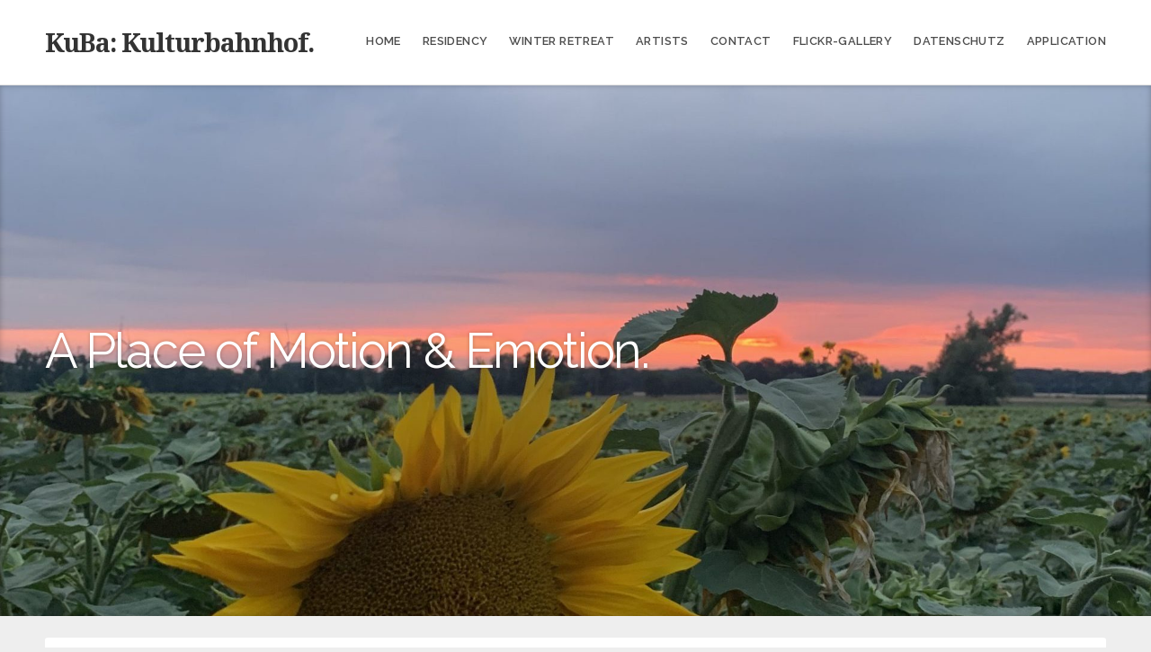

--- FILE ---
content_type: text/html; charset=UTF-8
request_url: http://www.kuba-kulturbahnhof.de/author/adminkuba2020
body_size: 7873
content:
<!DOCTYPE html>

<html class="no-js" lang="en-US">

<head>

	<meta charset="UTF-8">

	<!-- IE Compatibility Off -->
	<meta http-equiv="X-UA-Compatible" content="IE=edge" />

	<!-- Mobile View -->
	<meta name="viewport" content="width=device-width, initial-scale=1">

	<link rel="profile" href="http://gmpg.org/xfn/11">
	<link rel="pingback" href="http://www.kuba-kulturbahnhof.de/xmlrpc.php">

	<title>AdminKuba2020 &#8211; KuBa: Kulturbahnhof.</title>
<meta name='robots' content='max-image-preview:large' />
	<style>img:is([sizes="auto" i], [sizes^="auto," i]) { contain-intrinsic-size: 3000px 1500px }</style>
	<link rel='dns-prefetch' href='//www.kuba-kulturbahnhof.de' />
<link rel='dns-prefetch' href='//fonts.googleapis.com' />
<link rel="alternate" type="application/rss+xml" title="KuBa: Kulturbahnhof. &raquo; Feed" href="http://www.kuba-kulturbahnhof.de/feed" />
<link rel="alternate" type="application/rss+xml" title="KuBa: Kulturbahnhof. &raquo; Comments Feed" href="http://www.kuba-kulturbahnhof.de/comments/feed" />
<link rel="alternate" type="application/rss+xml" title="KuBa: Kulturbahnhof. &raquo; Posts by AdminKuba2020 Feed" href="http://www.kuba-kulturbahnhof.de/author/adminkuba2020/feed" />
<script type="text/javascript">
/* <![CDATA[ */
window._wpemojiSettings = {"baseUrl":"https:\/\/s.w.org\/images\/core\/emoji\/16.0.1\/72x72\/","ext":".png","svgUrl":"https:\/\/s.w.org\/images\/core\/emoji\/16.0.1\/svg\/","svgExt":".svg","source":{"concatemoji":"http:\/\/www.kuba-kulturbahnhof.de\/wp-includes\/js\/wp-emoji-release.min.js?ver=6.8.3"}};
/*! This file is auto-generated */
!function(s,n){var o,i,e;function c(e){try{var t={supportTests:e,timestamp:(new Date).valueOf()};sessionStorage.setItem(o,JSON.stringify(t))}catch(e){}}function p(e,t,n){e.clearRect(0,0,e.canvas.width,e.canvas.height),e.fillText(t,0,0);var t=new Uint32Array(e.getImageData(0,0,e.canvas.width,e.canvas.height).data),a=(e.clearRect(0,0,e.canvas.width,e.canvas.height),e.fillText(n,0,0),new Uint32Array(e.getImageData(0,0,e.canvas.width,e.canvas.height).data));return t.every(function(e,t){return e===a[t]})}function u(e,t){e.clearRect(0,0,e.canvas.width,e.canvas.height),e.fillText(t,0,0);for(var n=e.getImageData(16,16,1,1),a=0;a<n.data.length;a++)if(0!==n.data[a])return!1;return!0}function f(e,t,n,a){switch(t){case"flag":return n(e,"\ud83c\udff3\ufe0f\u200d\u26a7\ufe0f","\ud83c\udff3\ufe0f\u200b\u26a7\ufe0f")?!1:!n(e,"\ud83c\udde8\ud83c\uddf6","\ud83c\udde8\u200b\ud83c\uddf6")&&!n(e,"\ud83c\udff4\udb40\udc67\udb40\udc62\udb40\udc65\udb40\udc6e\udb40\udc67\udb40\udc7f","\ud83c\udff4\u200b\udb40\udc67\u200b\udb40\udc62\u200b\udb40\udc65\u200b\udb40\udc6e\u200b\udb40\udc67\u200b\udb40\udc7f");case"emoji":return!a(e,"\ud83e\udedf")}return!1}function g(e,t,n,a){var r="undefined"!=typeof WorkerGlobalScope&&self instanceof WorkerGlobalScope?new OffscreenCanvas(300,150):s.createElement("canvas"),o=r.getContext("2d",{willReadFrequently:!0}),i=(o.textBaseline="top",o.font="600 32px Arial",{});return e.forEach(function(e){i[e]=t(o,e,n,a)}),i}function t(e){var t=s.createElement("script");t.src=e,t.defer=!0,s.head.appendChild(t)}"undefined"!=typeof Promise&&(o="wpEmojiSettingsSupports",i=["flag","emoji"],n.supports={everything:!0,everythingExceptFlag:!0},e=new Promise(function(e){s.addEventListener("DOMContentLoaded",e,{once:!0})}),new Promise(function(t){var n=function(){try{var e=JSON.parse(sessionStorage.getItem(o));if("object"==typeof e&&"number"==typeof e.timestamp&&(new Date).valueOf()<e.timestamp+604800&&"object"==typeof e.supportTests)return e.supportTests}catch(e){}return null}();if(!n){if("undefined"!=typeof Worker&&"undefined"!=typeof OffscreenCanvas&&"undefined"!=typeof URL&&URL.createObjectURL&&"undefined"!=typeof Blob)try{var e="postMessage("+g.toString()+"("+[JSON.stringify(i),f.toString(),p.toString(),u.toString()].join(",")+"));",a=new Blob([e],{type:"text/javascript"}),r=new Worker(URL.createObjectURL(a),{name:"wpTestEmojiSupports"});return void(r.onmessage=function(e){c(n=e.data),r.terminate(),t(n)})}catch(e){}c(n=g(i,f,p,u))}t(n)}).then(function(e){for(var t in e)n.supports[t]=e[t],n.supports.everything=n.supports.everything&&n.supports[t],"flag"!==t&&(n.supports.everythingExceptFlag=n.supports.everythingExceptFlag&&n.supports[t]);n.supports.everythingExceptFlag=n.supports.everythingExceptFlag&&!n.supports.flag,n.DOMReady=!1,n.readyCallback=function(){n.DOMReady=!0}}).then(function(){return e}).then(function(){var e;n.supports.everything||(n.readyCallback(),(e=n.source||{}).concatemoji?t(e.concatemoji):e.wpemoji&&e.twemoji&&(t(e.twemoji),t(e.wpemoji)))}))}((window,document),window._wpemojiSettings);
/* ]]> */
</script>
<style id='wp-emoji-styles-inline-css' type='text/css'>

	img.wp-smiley, img.emoji {
		display: inline !important;
		border: none !important;
		box-shadow: none !important;
		height: 1em !important;
		width: 1em !important;
		margin: 0 0.07em !important;
		vertical-align: -0.1em !important;
		background: none !important;
		padding: 0 !important;
	}
</style>
<link rel='stylesheet' id='wp-block-library-css' href='http://www.kuba-kulturbahnhof.de/wp-includes/css/dist/block-library/style.min.css?ver=6.8.3' type='text/css' media='all' />
<style id='classic-theme-styles-inline-css' type='text/css'>
/*! This file is auto-generated */
.wp-block-button__link{color:#fff;background-color:#32373c;border-radius:9999px;box-shadow:none;text-decoration:none;padding:calc(.667em + 2px) calc(1.333em + 2px);font-size:1.125em}.wp-block-file__button{background:#32373c;color:#fff;text-decoration:none}
</style>
<style id='global-styles-inline-css' type='text/css'>
:root{--wp--preset--aspect-ratio--square: 1;--wp--preset--aspect-ratio--4-3: 4/3;--wp--preset--aspect-ratio--3-4: 3/4;--wp--preset--aspect-ratio--3-2: 3/2;--wp--preset--aspect-ratio--2-3: 2/3;--wp--preset--aspect-ratio--16-9: 16/9;--wp--preset--aspect-ratio--9-16: 9/16;--wp--preset--color--black: #000000;--wp--preset--color--cyan-bluish-gray: #abb8c3;--wp--preset--color--white: #ffffff;--wp--preset--color--pale-pink: #f78da7;--wp--preset--color--vivid-red: #cf2e2e;--wp--preset--color--luminous-vivid-orange: #ff6900;--wp--preset--color--luminous-vivid-amber: #fcb900;--wp--preset--color--light-green-cyan: #7bdcb5;--wp--preset--color--vivid-green-cyan: #00d084;--wp--preset--color--pale-cyan-blue: #8ed1fc;--wp--preset--color--vivid-cyan-blue: #0693e3;--wp--preset--color--vivid-purple: #9b51e0;--wp--preset--gradient--vivid-cyan-blue-to-vivid-purple: linear-gradient(135deg,rgba(6,147,227,1) 0%,rgb(155,81,224) 100%);--wp--preset--gradient--light-green-cyan-to-vivid-green-cyan: linear-gradient(135deg,rgb(122,220,180) 0%,rgb(0,208,130) 100%);--wp--preset--gradient--luminous-vivid-amber-to-luminous-vivid-orange: linear-gradient(135deg,rgba(252,185,0,1) 0%,rgba(255,105,0,1) 100%);--wp--preset--gradient--luminous-vivid-orange-to-vivid-red: linear-gradient(135deg,rgba(255,105,0,1) 0%,rgb(207,46,46) 100%);--wp--preset--gradient--very-light-gray-to-cyan-bluish-gray: linear-gradient(135deg,rgb(238,238,238) 0%,rgb(169,184,195) 100%);--wp--preset--gradient--cool-to-warm-spectrum: linear-gradient(135deg,rgb(74,234,220) 0%,rgb(151,120,209) 20%,rgb(207,42,186) 40%,rgb(238,44,130) 60%,rgb(251,105,98) 80%,rgb(254,248,76) 100%);--wp--preset--gradient--blush-light-purple: linear-gradient(135deg,rgb(255,206,236) 0%,rgb(152,150,240) 100%);--wp--preset--gradient--blush-bordeaux: linear-gradient(135deg,rgb(254,205,165) 0%,rgb(254,45,45) 50%,rgb(107,0,62) 100%);--wp--preset--gradient--luminous-dusk: linear-gradient(135deg,rgb(255,203,112) 0%,rgb(199,81,192) 50%,rgb(65,88,208) 100%);--wp--preset--gradient--pale-ocean: linear-gradient(135deg,rgb(255,245,203) 0%,rgb(182,227,212) 50%,rgb(51,167,181) 100%);--wp--preset--gradient--electric-grass: linear-gradient(135deg,rgb(202,248,128) 0%,rgb(113,206,126) 100%);--wp--preset--gradient--midnight: linear-gradient(135deg,rgb(2,3,129) 0%,rgb(40,116,252) 100%);--wp--preset--font-size--small: 13px;--wp--preset--font-size--medium: 20px;--wp--preset--font-size--large: 36px;--wp--preset--font-size--x-large: 42px;--wp--preset--spacing--20: 0.44rem;--wp--preset--spacing--30: 0.67rem;--wp--preset--spacing--40: 1rem;--wp--preset--spacing--50: 1.5rem;--wp--preset--spacing--60: 2.25rem;--wp--preset--spacing--70: 3.38rem;--wp--preset--spacing--80: 5.06rem;--wp--preset--shadow--natural: 6px 6px 9px rgba(0, 0, 0, 0.2);--wp--preset--shadow--deep: 12px 12px 50px rgba(0, 0, 0, 0.4);--wp--preset--shadow--sharp: 6px 6px 0px rgba(0, 0, 0, 0.2);--wp--preset--shadow--outlined: 6px 6px 0px -3px rgba(255, 255, 255, 1), 6px 6px rgba(0, 0, 0, 1);--wp--preset--shadow--crisp: 6px 6px 0px rgba(0, 0, 0, 1);}:where(.is-layout-flex){gap: 0.5em;}:where(.is-layout-grid){gap: 0.5em;}body .is-layout-flex{display: flex;}.is-layout-flex{flex-wrap: wrap;align-items: center;}.is-layout-flex > :is(*, div){margin: 0;}body .is-layout-grid{display: grid;}.is-layout-grid > :is(*, div){margin: 0;}:where(.wp-block-columns.is-layout-flex){gap: 2em;}:where(.wp-block-columns.is-layout-grid){gap: 2em;}:where(.wp-block-post-template.is-layout-flex){gap: 1.25em;}:where(.wp-block-post-template.is-layout-grid){gap: 1.25em;}.has-black-color{color: var(--wp--preset--color--black) !important;}.has-cyan-bluish-gray-color{color: var(--wp--preset--color--cyan-bluish-gray) !important;}.has-white-color{color: var(--wp--preset--color--white) !important;}.has-pale-pink-color{color: var(--wp--preset--color--pale-pink) !important;}.has-vivid-red-color{color: var(--wp--preset--color--vivid-red) !important;}.has-luminous-vivid-orange-color{color: var(--wp--preset--color--luminous-vivid-orange) !important;}.has-luminous-vivid-amber-color{color: var(--wp--preset--color--luminous-vivid-amber) !important;}.has-light-green-cyan-color{color: var(--wp--preset--color--light-green-cyan) !important;}.has-vivid-green-cyan-color{color: var(--wp--preset--color--vivid-green-cyan) !important;}.has-pale-cyan-blue-color{color: var(--wp--preset--color--pale-cyan-blue) !important;}.has-vivid-cyan-blue-color{color: var(--wp--preset--color--vivid-cyan-blue) !important;}.has-vivid-purple-color{color: var(--wp--preset--color--vivid-purple) !important;}.has-black-background-color{background-color: var(--wp--preset--color--black) !important;}.has-cyan-bluish-gray-background-color{background-color: var(--wp--preset--color--cyan-bluish-gray) !important;}.has-white-background-color{background-color: var(--wp--preset--color--white) !important;}.has-pale-pink-background-color{background-color: var(--wp--preset--color--pale-pink) !important;}.has-vivid-red-background-color{background-color: var(--wp--preset--color--vivid-red) !important;}.has-luminous-vivid-orange-background-color{background-color: var(--wp--preset--color--luminous-vivid-orange) !important;}.has-luminous-vivid-amber-background-color{background-color: var(--wp--preset--color--luminous-vivid-amber) !important;}.has-light-green-cyan-background-color{background-color: var(--wp--preset--color--light-green-cyan) !important;}.has-vivid-green-cyan-background-color{background-color: var(--wp--preset--color--vivid-green-cyan) !important;}.has-pale-cyan-blue-background-color{background-color: var(--wp--preset--color--pale-cyan-blue) !important;}.has-vivid-cyan-blue-background-color{background-color: var(--wp--preset--color--vivid-cyan-blue) !important;}.has-vivid-purple-background-color{background-color: var(--wp--preset--color--vivid-purple) !important;}.has-black-border-color{border-color: var(--wp--preset--color--black) !important;}.has-cyan-bluish-gray-border-color{border-color: var(--wp--preset--color--cyan-bluish-gray) !important;}.has-white-border-color{border-color: var(--wp--preset--color--white) !important;}.has-pale-pink-border-color{border-color: var(--wp--preset--color--pale-pink) !important;}.has-vivid-red-border-color{border-color: var(--wp--preset--color--vivid-red) !important;}.has-luminous-vivid-orange-border-color{border-color: var(--wp--preset--color--luminous-vivid-orange) !important;}.has-luminous-vivid-amber-border-color{border-color: var(--wp--preset--color--luminous-vivid-amber) !important;}.has-light-green-cyan-border-color{border-color: var(--wp--preset--color--light-green-cyan) !important;}.has-vivid-green-cyan-border-color{border-color: var(--wp--preset--color--vivid-green-cyan) !important;}.has-pale-cyan-blue-border-color{border-color: var(--wp--preset--color--pale-cyan-blue) !important;}.has-vivid-cyan-blue-border-color{border-color: var(--wp--preset--color--vivid-cyan-blue) !important;}.has-vivid-purple-border-color{border-color: var(--wp--preset--color--vivid-purple) !important;}.has-vivid-cyan-blue-to-vivid-purple-gradient-background{background: var(--wp--preset--gradient--vivid-cyan-blue-to-vivid-purple) !important;}.has-light-green-cyan-to-vivid-green-cyan-gradient-background{background: var(--wp--preset--gradient--light-green-cyan-to-vivid-green-cyan) !important;}.has-luminous-vivid-amber-to-luminous-vivid-orange-gradient-background{background: var(--wp--preset--gradient--luminous-vivid-amber-to-luminous-vivid-orange) !important;}.has-luminous-vivid-orange-to-vivid-red-gradient-background{background: var(--wp--preset--gradient--luminous-vivid-orange-to-vivid-red) !important;}.has-very-light-gray-to-cyan-bluish-gray-gradient-background{background: var(--wp--preset--gradient--very-light-gray-to-cyan-bluish-gray) !important;}.has-cool-to-warm-spectrum-gradient-background{background: var(--wp--preset--gradient--cool-to-warm-spectrum) !important;}.has-blush-light-purple-gradient-background{background: var(--wp--preset--gradient--blush-light-purple) !important;}.has-blush-bordeaux-gradient-background{background: var(--wp--preset--gradient--blush-bordeaux) !important;}.has-luminous-dusk-gradient-background{background: var(--wp--preset--gradient--luminous-dusk) !important;}.has-pale-ocean-gradient-background{background: var(--wp--preset--gradient--pale-ocean) !important;}.has-electric-grass-gradient-background{background: var(--wp--preset--gradient--electric-grass) !important;}.has-midnight-gradient-background{background: var(--wp--preset--gradient--midnight) !important;}.has-small-font-size{font-size: var(--wp--preset--font-size--small) !important;}.has-medium-font-size{font-size: var(--wp--preset--font-size--medium) !important;}.has-large-font-size{font-size: var(--wp--preset--font-size--large) !important;}.has-x-large-font-size{font-size: var(--wp--preset--font-size--x-large) !important;}
:where(.wp-block-post-template.is-layout-flex){gap: 1.25em;}:where(.wp-block-post-template.is-layout-grid){gap: 1.25em;}
:where(.wp-block-columns.is-layout-flex){gap: 2em;}:where(.wp-block-columns.is-layout-grid){gap: 2em;}
:root :where(.wp-block-pullquote){font-size: 1.5em;line-height: 1.6;}
</style>
<link rel='stylesheet' id='bsk-pdf-manager-pro-css-css' href='http://www.kuba-kulturbahnhof.de/wp-content/plugins/bsk-pdf-manager/css/bsk-pdf-manager-pro.css?ver=1761560015' type='text/css' media='all' />
<link rel='stylesheet' id='social-widget-css' href='http://www.kuba-kulturbahnhof.de/wp-content/plugins/social-media-widget/social_widget.css?ver=6.8.3' type='text/css' media='all' />
<link rel='stylesheet' id='givingpress-lite-style-css' href='http://www.kuba-kulturbahnhof.de/wp-content/themes/givingpress-lite/style.css?ver=6.8.3' type='text/css' media='all' />
<link rel='stylesheet' id='givingpress-lite-style-mobile-css' href='http://www.kuba-kulturbahnhof.de/wp-content/themes/givingpress-lite/css/style-mobile.css?ver=1.0' type='text/css' media='all' />
<link rel='stylesheet' id='font-awesome-css' href='http://www.kuba-kulturbahnhof.de/wp-content/themes/givingpress-lite/css/font-awesome.css?ver=1.0' type='text/css' media='all' />
<link rel='stylesheet' id='giving-fonts-css' href='https://fonts.googleapis.com/css?family=Oswald%3A400%2C700%2C300%7COpen+Sans%3A400%2C300%2C600%2C700%2C800%2C800italic%2C700italic%2C600italic%2C400italic%2C300italic%7CMerriweather%3A400%2C700%2C300%2C900%7CPlayfair+Display%3A400%2C400italic%2C700%2C700italic%2C900%2C900italic%7CMontserrat%3A400%2C700%7CRaleway%3A400%2C100%2C200%2C300%2C500%2C600%2C700%2C800%2C900%7CNoto+Serif%3A400%2C400i%2C700%2C700i&#038;subset=latin%2Clatin-ext' type='text/css' media='all' />
<link rel='stylesheet' id='tablepress-default-css' href='http://www.kuba-kulturbahnhof.de/wp-content/plugins/tablepress/css/default.min.css?ver=1.11' type='text/css' media='all' />
<script type="text/javascript" src="http://www.kuba-kulturbahnhof.de/wp-content/plugins/1and1-wordpress-assistant/js/cookies.js?ver=6.8.3" id="1and1-wp-cookies-js"></script>
<script type="text/javascript" src="http://www.kuba-kulturbahnhof.de/wp-includes/js/jquery/jquery.min.js?ver=3.7.1" id="jquery-core-js"></script>
<script type="text/javascript" src="http://www.kuba-kulturbahnhof.de/wp-includes/js/jquery/jquery-migrate.min.js?ver=3.4.1" id="jquery-migrate-js"></script>
<script type="text/javascript" id="bsk-pdf-manager-pro-js-extra">
/* <![CDATA[ */
var bsk_pdf_pro = {"ajaxurl":"http:\/\/www.kuba-kulturbahnhof.de\/wp-admin\/admin-ajax.php"};
/* ]]> */
</script>
<script type="text/javascript" src="http://www.kuba-kulturbahnhof.de/wp-content/plugins/bsk-pdf-manager/js/bsk_pdf_manager_pro.js?ver=1761560015" id="bsk-pdf-manager-pro-js"></script>
<script type="text/javascript" src="http://www.kuba-kulturbahnhof.de/wp-includes/js/hoverIntent.min.js?ver=1.10.2" id="hoverIntent-js"></script>
<script type="text/javascript" src="http://www.kuba-kulturbahnhof.de/wp-content/themes/givingpress-lite/js/superfish.js?ver=20130729" id="superfish-js"></script>
<script type="text/javascript" src="http://www.kuba-kulturbahnhof.de/wp-content/themes/givingpress-lite/js/jquery.fitvids.js?ver=20130729" id="fitvids-js"></script>
<link rel="https://api.w.org/" href="http://www.kuba-kulturbahnhof.de/wp-json/" /><link rel="alternate" title="JSON" type="application/json" href="http://www.kuba-kulturbahnhof.de/wp-json/wp/v2/users/1" /><link rel="EditURI" type="application/rsd+xml" title="RSD" href="http://www.kuba-kulturbahnhof.de/xmlrpc.php?rsd" />
<meta name="generator" content="WordPress 6.8.3" />
<meta name="generator" content="Redux 4.5.8" /><style type="text/css">.broken_link, a.broken_link {
	text-decoration: line-through;
}</style><link rel="icon" href="http://www.kuba-kulturbahnhof.de/wp-content/uploads/2020/07/cropped-kuba-logo-pink-sm-300dpi-2-32x32.jpg" sizes="32x32" />
<link rel="icon" href="http://www.kuba-kulturbahnhof.de/wp-content/uploads/2020/07/cropped-kuba-logo-pink-sm-300dpi-2-192x192.jpg" sizes="192x192" />
<link rel="apple-touch-icon" href="http://www.kuba-kulturbahnhof.de/wp-content/uploads/2020/07/cropped-kuba-logo-pink-sm-300dpi-2-180x180.jpg" />
<meta name="msapplication-TileImage" content="http://www.kuba-kulturbahnhof.de/wp-content/uploads/2020/07/cropped-kuba-logo-pink-sm-300dpi-2-270x270.jpg" />
		<style type="text/css" id="wp-custom-css">
			

.entry-date { 
	display: none; 
}		</style>
		
</head>

<body class="archive author author-adminkuba2020 author-1 wp-theme-givingpress-lite not-front no-social-menu givingpress-lite-header-active givingpress-lite-title-active givingpress-lite-description-left givingpress-lite-logo-left">

<!-- BEGIN #wrapper -->
<div id="wrapper">

<!-- BEGIN #top-info -->
<div id="top-info">

	
	<!-- BEGIN #top-nav -->
	<div id="top-nav">

		<!-- BEGIN .row -->
		<div class="row">

			<!-- BEGIN .content -->
			<div class="content no-bg">

				<!-- BEGIN #nav-bar -->
				<div id="nav-bar">

					
						<div class="toggle-holder">

					
								<h1 class="site-title">
				<a href="http://www.kuba-kulturbahnhof.de/" rel="home">KuBa: Kulturbahnhof.</a>
			</h1>
		
					
						<button class="menu-toggle"><i class="fa fa-bars"></i></button>

						</div>

						<!-- BEGIN #navigation -->
						<nav id="navigation" class="navigation-main">

							<div class="menu-kuba-container"><ul id="menu-kuba" class="menu"><li id="menu-item-71" class="menu-item menu-item-type-post_type menu-item-object-page menu-item-home menu-item-71"><a href="http://www.kuba-kulturbahnhof.de/">Home</a></li>
<li id="menu-item-75" class="menu-item menu-item-type-post_type menu-item-object-page menu-item-75"><a href="http://www.kuba-kulturbahnhof.de/residency">Residency</a></li>
<li id="menu-item-1626" class="menu-item menu-item-type-post_type menu-item-object-page menu-item-1626"><a href="http://www.kuba-kulturbahnhof.de/winter-retreat">Winter Retreat</a></li>
<li id="menu-item-877" class="menu-item menu-item-type-post_type menu-item-object-page menu-item-877"><a href="http://www.kuba-kulturbahnhof.de/artists-2">Artists</a></li>
<li id="menu-item-127" class="menu-item menu-item-type-post_type menu-item-object-page menu-item-privacy-policy menu-item-127"><a rel="privacy-policy" href="http://www.kuba-kulturbahnhof.de/contact">Contact</a></li>
<li id="menu-item-116" class="menu-item menu-item-type-custom menu-item-object-custom menu-item-116"><a href="https://www.flickr.com/photos/159366450@N02">Flickr-Gallery</a></li>
<li id="menu-item-585" class="menu-item menu-item-type-post_type menu-item-object-page menu-item-585"><a href="http://www.kuba-kulturbahnhof.de/contact-2">Datenschutz</a></li>
<li id="menu-item-1632" class="menu-item menu-item-type-post_type menu-item-object-page menu-item-1632"><a href="http://www.kuba-kulturbahnhof.de/application-2025-2">Application</a></li>
</ul></div>
						<!-- END #navigation -->
						</nav>

					
				<!-- END #nav-bar -->
				</div>

			<!-- END .content -->
			</div>

		<!-- END .row -->
		</div>

	<!-- END #top-nav -->
	</div>

<!-- END #top-info -->
</div>



<!-- BEGIN #header -->
<div id="header">

	
	<!-- BEGIN .custom-header -->
	<div class="custom-header bg-image" style="background-image: url(http://www.kuba-kulturbahnhof.de/wp-content/uploads/2023/01/cropped-IMG-5743-1-scaled-1.jpg);">

	
	<!-- BEGIN #site-info -->
	<div id="site-info">

		<!-- BEGIN .content -->
		<div class="content">

			<div id="header-content" class="vertical-center">

				
					<!-- BEGIN #masthead -->
					<div id="masthead">

						<h2 class="site-description">
							A Place of Motion & Emotion.						</h2>

					<!-- END #masthead -->
					</div>

				
			</div>

			
			<img class="hide-img" src="http://www.kuba-kulturbahnhof.de/wp-content/uploads/2023/01/cropped-IMG-5743-1-scaled-1.jpg" height="960" width="1920" alt="KuBa: Kulturbahnhof." />

			
		<!-- END .content -->
		</div>

	<!-- END #site-info -->
	</div>

	
	<!-- BEGIN .custom-header -->
	</div>

	
<!-- END #header -->
</div>


<!-- BEGIN .container -->
<div class="container">

<!-- BEGIN .post class -->
<div class="post-1897 post type-post status-publish format-standard hentry category-uncategorized no-comments" id="post-1897">

	<!-- BEGIN .row -->
	<div class="row">

		<!-- BEGIN .content -->
		<div class="content">

			
				<!-- BEGIN .sixteen columns -->
				<div class="sixteen columns">

					<!-- BEGIN .postarea full -->
					<div class="postarea full">

						
<h1 class="headline">AdminKuba2020</h1>

<div class="author-avatar">
	<img alt='' src='https://secure.gravatar.com/avatar/f6cf2c76b58fe0ca4fc1db63a6b310a82b8320d0d96fbd4ea985b445401862c3?s=120&#038;d=mm&#038;r=g' srcset='https://secure.gravatar.com/avatar/f6cf2c76b58fe0ca4fc1db63a6b310a82b8320d0d96fbd4ea985b445401862c3?s=240&#038;d=mm&#038;r=g 2x' class='avatar avatar-120 photo' height='120' width='120' decoding='async'/></div>

<!-- BEGIN .author-column -->
<div class="author-column">

				<h6>Website:</h6>
		<p><a href="http://kuba-kulturbahnhof.de" rel="bookmark" title="Link to author page" target="_blank">http://kuba-kulturbahnhof.de</a></p>
	
		
	
	<h6>Posts by AdminKuba2020:</h6>

	<ul class="author-posts">
				<li><a href="http://www.kuba-kulturbahnhof.de/zoe">Zoe Harodi</a></li>
				<li><a href="http://www.kuba-kulturbahnhof.de/yael">Yael Frenkel</a></li>
				<li><a href="http://www.kuba-kulturbahnhof.de/robert">Robert Birkenes</a></li>
				<li><a href="http://www.kuba-kulturbahnhof.de/shiko">Shiko Katz</a></li>
				<li><a href="http://www.kuba-kulturbahnhof.de/federico">Federico Hewson</a></li>
				<li><a href="http://www.kuba-kulturbahnhof.de/hadar">Hadar Mitz</a></li>
				<li><a href="http://www.kuba-kulturbahnhof.de/july_printing">Printing workshop</a></li>
				<li><a href="http://www.kuba-kulturbahnhof.de/micaela">Micaela Vivero</a></li>
				<li><a href="http://www.kuba-kulturbahnhof.de/enam">Enam Granoth</a></li>
				<li><a href="http://www.kuba-kulturbahnhof.de/irina_s">Irina Skornyakova</a></li>
			</ul>

	
	<nav class="navigation pagination" aria-label="Posts pagination">
		<h2 class="screen-reader-text">Posts pagination</h2>
		<div class="nav-links"><span aria-current="page" class="page-numbers current">1</span>
<a class="page-numbers" href="http://www.kuba-kulturbahnhof.de/author/adminkuba2020/page/2">2</a>
<span class="page-numbers dots">&hellip;</span>
<a class="page-numbers" href="http://www.kuba-kulturbahnhof.de/author/adminkuba2020/page/11">11</a>
<a class="next page-numbers" href="http://www.kuba-kulturbahnhof.de/author/adminkuba2020/page/2">&raquo;</a></div>
	</nav>
	
<!-- END .author-column -->
</div>

					<!-- END .postarea full -->
					</div>

				<!-- END sixteen columns -->
				</div>

			
		<!-- END .content -->
		</div>

	<!-- END .row -->
	</div>

<!-- END .post class -->
</div>


<!-- END .container -->
</div>

<!-- BEGIN .footer -->
<div class="footer">

	<!-- BEGIN .content -->
	<div class="content no-bg">

		
		<!-- BEGIN .row -->
		<div class="row">

			<!-- BEGIN .footer-widgets -->
			<div class="footer-widgets widget-count-1">

				<div id="social-widget-2" class="widget Social_Widget"><div class="footer-widget"><h6 class="widget-title">follow us</h6><div class="socialmedia-buttons smw_left"><a href="https://www.flickr.com/photos/159366450@N02" rel="nofollow" target="_blank"><img width="32" height="32" src="http://www.kuba-kulturbahnhof.de/wp-content/plugins/social-media-widget/images/default/32/flickr.png" 
				alt="Follow Us on Flickr" 
				title="Follow Us on Flickr" style="opacity: 0.8; -moz-opacity: 0.8;" class="fade" /></a><a href="http://www.instagram.com/kubaresidency" rel="nofollow" target="_blank"><img width="32" height="32" src="http://www.kuba-kulturbahnhof.de/wp-content/plugins/social-media-widget/images/default/32/instagram.png" 
				alt="Follow Us on Instagram" 
				title="Follow Us on Instagram" style="opacity: 0.8; -moz-opacity: 0.8;" class="fade" /></a></div></div></div>
			<!-- END .footer-widgets -->
			</div>

		<!-- END .row -->
		</div>

		
		<!-- BEGIN .row -->
		<div class="row">

			<!-- BEGIN .footer-information -->
			<!-- 
			<div class="footer-information">

				<div class="align-left">

					<p>Copyright &copy; 2026 &middot; All Rights Reserved &middot; KuBa: Kulturbahnhof.</p>

					<p><a href="https://givingpress.com/theme/givingpress-lite/" target="_blank">Nonprofit Website</a> by GivingPress &middot; <a href="http://www.kuba-kulturbahnhof.de/feed">RSS Feed</a> &middot; <a href="http://www.kuba-kulturbahnhof.de/wp-login.php">Log in</a></p>
					
			-->		

				</div>

				
			<!-- END .footer-information -->
			</div>

		<!-- END .row -->
		</div>

	<!-- END .content -->
	</div>

<!-- END .footer -->
</div>

<!-- END #wrapper -->
</div>

<script type="speculationrules">
{"prefetch":[{"source":"document","where":{"and":[{"href_matches":"\/*"},{"not":{"href_matches":["\/wp-*.php","\/wp-admin\/*","\/wp-content\/uploads\/*","\/wp-content\/*","\/wp-content\/plugins\/*","\/wp-content\/themes\/givingpress-lite\/*","\/*\\?(.+)"]}},{"not":{"selector_matches":"a[rel~=\"nofollow\"]"}},{"not":{"selector_matches":".no-prefetch, .no-prefetch a"}}]},"eagerness":"conservative"}]}
</script>
<script type="text/javascript" src="http://www.kuba-kulturbahnhof.de/wp-content/themes/givingpress-lite/js/navigation.js?ver=20130729" id="givingpress-lite-navigation-js"></script>
<script type="text/javascript" src="http://www.kuba-kulturbahnhof.de/wp-includes/js/imagesloaded.min.js?ver=5.0.0" id="imagesloaded-js"></script>
<script type="text/javascript" src="http://www.kuba-kulturbahnhof.de/wp-includes/js/masonry.min.js?ver=4.2.2" id="masonry-js"></script>
<script type="text/javascript" src="http://www.kuba-kulturbahnhof.de/wp-content/themes/givingpress-lite/js/jquery.custom.js?ver=20130729" id="givingpress-lite-custom-js"></script>

</body>
</html>


--- FILE ---
content_type: text/css
request_url: http://www.kuba-kulturbahnhof.de/wp-content/themes/givingpress-lite/style.css?ver=6.8.3
body_size: 35270
content:
/*******************************************************************************************************************

	Theme Name: GivingPress Lite
	Theme URI: https://givingpress.com/theme/givingpress-lite/
	Description: A WordPress theme for nonprofit organizations, charities, foundations and cause-driven businesses. GivingPress provides professional website solutions for nonprofit organizations. The theme is perfect for churches, scholarships, education, healthcare, scientific reasearch, political, charity, humanitarian, club and association websites. The responsive design features a modern aesthetic with an emphasis on collecting donations and fundraising. Visit the GivingPress site for more information.
	Author: GivingPress
	Author URI: http://givingpress.com/
	License: GNU General Public License v2 or later
	License URI: http://www.gnu.org/licenses/gpl-2.0.html
	Version: 1.8.6
	Text Domain: givingpress-lite
	Tags: blog, education, news, one-column, two-columns, three-columns, right-sidebar, custom-background, custom-header, custom-menu, custom-logo, featured-image-header, flexible-header, full-width-template, theme-options, translation-ready, sticky-post, featured-images, footer-widgets

	The CSS, XHTML and Design are released under the GPL:
	http://www.opensource.org/licenses/gpl-license.php

********************************************************************************************************************

	Table of Contents:

	 0.	Global
	 1.	Hyperlinks
	 2.	Headings
	 3.	Header
	 4.	Navigation
	 5.	Homepage
	 6.	Content
	 7. Social Media
	 8. Pagination
	 9.	Images
	10. Page Templates
	11.	WordPress Gallery
	12.	Sidebar
	13.	Widgets
	14.	RSS Widget
	15.	Calendar Widget
	16.	Custom Menu Widget
	17.	Search Form
	18.	Footer
	19.	Comments
	20.	Buttons
	21. Tables
	22. Forms
	23. CSS3 Styles
	24. WordPress Core
	25. Organic Widgets

*******************************************************************************************************************/

body {
	background-color: #eeeeee;
	color: #000000;
	color: rgba(0, 0, 0, 0.8);
	font-size: 1em;
	font-family: 'Noto Serif', Georgia, serif;
	line-height: 1.8;
	margin: 0px;
	padding: 0px;
}
body.wp-autoresize {
	background: #ffffff;
	box-sizing: border-box;
	padding: 12px 24px !important;
}

/************************************************
*	0.	Global
************************************************/

p {
	word-wrap: break-word;
	padding: 12px 0px;
	margin: 0px;
}
p:empty {
	display: none;
}
dfn, cite, em, i {
	font-style: italic;
}
strong, b {
	font-weight: bold;
}
big {
	font-size: 120%;
}
small {
	font-size: 80%;
}
s {
	text-decoration: line-through;
}
mark {
	background: #ff0;
	color: #000;
}
sub, sup {
	font-size: 75%;
	line-height: 0;
	position: relative;
	vertical-align: baseline;
}
sup {
	top: -0.5em;
}
sub {
	bottom: -0.25em;
}
div {
	display: block;
}
span {
	display: inline;
}
textarea {
	overflow: auto;
}
address {
	margin: 12px 0px;
}
hr {
	border: 0;
	width: 100%;
	height: 1px;
	color: #dddddd;
	background-color: #dddddd;
	margin: 6px 0px;
	padding: 0px;
}
ol, ul {
	list-style: none;
	margin: 6px 0px;
	padding: 0px 0px 0px 12px;
}
ol li {
	list-style: inside;
	list-style-type: decimal;
	margin: 6px 0px;
	padding: 0px 0px 0px 12px;
}
ul li {
    list-style: inside;
    list-style-type: square;
    margin: 6px 0px;
	padding: 0px 0px 0px 12px;
}
ul ol li, ul ol ul ol li {
    list-style-type: decimal;
}
ol ul li, ol ul ol ul li {
    list-style-type: square;
}
blockquote {
	color: #333333;
	font-family: 'Playfair', Georgia, serif;
	font-weight: 300;
	font-size: 1.6em;
	line-height: 1.6;
	margin: 20px 0px;
	padding: 20px;
	border-top: 1px solid #DDDDDD;
	border-bottom: 1px solid #DDDDDD;
}
blockquote p {
	margin: 0px;
	padding: 0px;
}
blockquote, q {
	quotes: none;
}
blockquote:before, blockquote:after,
q:before, q:after {
	content: '';
	content: none;
}
code, pre {
	color: #666666;
	background: #f9f9f9;
	font-family: Courier, Verdana, Tahoma, Verdana;
	font-size: 13px;
	line-height: 1.4;
	margin: 12px 0px;
	padding: 6px 8px;
	border: 1px solid #dddddd;
	border-radius: 3px;
}
code {
	display: inline;
	white-space: normal;
}
pre {
	display: block;
	white-space: pre-line;
}
pre code {
	padding: 0px;
	border: none;
	border-radius: 0px;
}
img {
	-ms-interpolation-mode: bicubic;
	height: auto;
}
img, object, embed {
	max-width: 100%;
	margin: 0px auto 0px;
}
table {
	border-collapse: collapse;
	border-spacing: 0;
}
.clear {
	clear: both;
}
.hidden {
	display: none;
}
.text-left {
	text-align: left;
}
.text-right {
	text-align: right;
}
.text-center {
	text-align: center;
}
.text-white, .text-white p,
.text-white h1, .text-white h2, .text-white h3,
.text-white h4, .text-white h5, .text-white h6,
.text-white .wp-caption .wp-caption-text {
	color: #ffffff;
}
.align-center {
	float: none;
	text-align: center;
	margin-left: auto;
	margin-right: auto;
}
.align-left {
	float: left;
}
.align-right {
	float: right;
}
.vertical-center {
	top: 50%;
	position: absolute !important;
	-webkit-transform: translateY(-50%);
	-ms-transform: translateY(-50%);
	transform: translateY(-50%);
	z-index: 7;
}
.horizontal-center {
	left: 50%;
	-webkit-transform: translateX(-50%);
	-ms-transform: translateX(-50%);
	transform: translateX(-50%);
	z-index: 7;
}
.absolute-center {
	top: 50%;
	left: 50%;
	position: absolute !important;
	-webkit-transform: translateX(-50%) translateY(-50%);
	-ms-transform: translateX(-50%) translateY(-50%);
	transform: translateX(-50%) translateY(-50%);
	z-index: 7;
}
.hide-text {
	margin-left: -9999px;
	font-size: 0;
	line-height: 0;
	margin-top: 0px;
	margin-bottom: 0px;
	padding: 0px;
}

/************************************************
*	1.	Hyperlinks
************************************************/

a img {
	border: none;
}
a, a:link, a:visited {
	color: #ff66cc;
	text-decoration: none;
	word-wrap: break-word;
}
a:focus, a:hover, a:active {
	color: #ff66cc;
	text-decoration: none;
}

/************************************************
*	2.	Headings
************************************************/

h1, h2, h3,
h4, h5, h6 {
	color: #333333;
	color: rgba(0, 0, 0, 0.8);
	font-family: 'Raleway', Arial, sans-serif;
	font-weight: 400;
	line-height: 1.4;
	word-wrap: break-word;
	margin: 4px 0px;
	padding: 4px 0px;
}
h1 {
	font-size: 2.6em;
	letter-spacing: -1px;
}
h2 {
	font-size: 2.4em;
	letter-spacing: -1px;
}
h3 {
	font-size: 2em;
}
h4 {
	font-size: 1.6em;
}
h5 {
	font-size: 1.4em;
}
h6 {
	font-size: 1.1em;
}
h1 a, h2 a, h3 a, h4 a, h5 a, h6 a,
h1 a:link, h2 a:link, h3 a:link, h4 a:link, h5 a:link, h6 a:link,
h1 a:visited, h2 a:visited, h3 a:visited, h4 a:visited, h5 a:visited, h6 a:visited {
	color: #333333;
	color: rgba(0, 0, 0, 0.8);
	text-decoration: none;
	border: none;
}
h1 a:hover, h2 a:hover, h3 a:hover, h4 a:hover, h5 a:hover, h6 a:hover,
h1 a:focus, h2 a:focus, h3 a:focus, h4 a:focus, h5 a:focus, h6 a:focus,
h1 a:active, h2 a:active, h3 a:active, h4 a:active, h5 a:active, h6 a:active {
	color: #99cc00;
	text-decoration: none;
	border: none;
}
.headline {
	font-size: 3em;
	font-weight: 400;
	line-height: 1.1;
	letter-spacing: -1px;
	word-wrap: break-word;
	margin: 0px;
	padding: 0px 0px 12px 0px;
}
.headline.small {
	font-size: 2.2em;
}
.headline.archive-headline {
	margin-bottom: 24px;
	border-bottom: 2px solid #dddddd;
	border-bottom: 2px solid rgba(0, 0, 0, .12);
}
.headline.img-headline {
	display: block;
	color: #ffffff;
	position: absolute;
	top: 50%;
	left: 50%;
	width: 92%;
	font-size: 3.2em;
	font-weight: 300;
	text-align: center;
	text-shadow: 0px 0px 8px rgba(0, 0, 0, .24);
	line-height: 1.1;
	margin: 0px auto 0px;
	padding: 12px 4%;
	-webkit-transform: translateY(-50%) translateX(-50%);
	-ms-transform: translateY(-50%) translateX(-50%);
	transform: translateY(-50%) translateX(-50%);
}
.post-banner .headline.img-headline {
	font-size: 2.2em;
}
.page-banner .headline.img-headline a,
.post-banner .headline.img-headline a {
	color: #ffffff !important;
}
.blog-holder .headline.img-headline {
	font-size: 2.6em;
	padding: 12px 18px;
}
.title {
	color: rgba(0, 0, 0, 0.8);
	font-size: 1em;
	font-weight: 700;
	line-height: 1.2;
	letter-spacing: 1px;
	text-transform: uppercase;
	margin: 0px;
	padding: 0px;
}

/************************************************
*	3.	Header
************************************************/

#header {
	background-color: #bfd73c;
	width: 100%;
	line-height: 0;
	margin: 0px auto 0px;
	position: relative;
	z-index: 8;
}
#header .content,
#contact-info .content {
	background: none;
}
#top-info {
	background: #ffffff;
	position: relative;
	width: 100%;
	padding: 0px;
	z-index: 9;
	border-bottom: 1px solid rgba(0, 0, 0, 0.12);
}
#contact-info {
	display: block;
	position: relative;
	background: rgba(0, 0, 0, .04);
	color: rgba(0, 0, 0, .5);
	font-size: 0.75em;
	font-weight: 600;
	line-height: 2;
	margin: 0px;
	padding: 0px;
	overflow: hidden;
	z-index: 8;
}
#contact-info span {
	display: inline-block;
	padding: 6px 0px;
}
#contact-info span i {
	color: rgba(0, 0, 0, .2);
	margin-right: 2px;
}
#contact-info .align-left span:nth-child(2n),
#contact-info .align-left span:nth-child(3n) {
	padding-left: 12px;
}
#contact-info .header-search {
	background: rgba(0, 0, 0, .04);
	padding: 6px 12px;
}
#contact-info .header-search #searchform .search-field,
#contact-info .header-search #searchform #s {
	float: none;
	display: inline-block;
	background: none;
	font-size: 1.1em;
	line-height: 1.8;
	width: auto;
	margin: 0px;
	padding: 0px;
	box-shadow: none;
	border: none;
}
#contact-info .header-search #searchform::before {
	display: inline-block;
	color: rgba(0, 0, 0, 0.2);
	font-family: 'FontAwesome';
	line-height: 2;
	content: '\f002';
	margin-right: 6px;
}
#contact-info .header-search #searchsubmit {
	display: none;
}
#top-nav {
	position: relative;
	padding: 12px 0px;
	z-index: 9;
}
#nav-bar {
	display: flex;
	align-content: center;
	justify-content: space-between;
	position: relative;
	width: 100%;
	margin: 0px;
	padding: 0px;
}
.site-title {
	display: block;
	font-size: 1.8em;
	font-family: 'Noto Serif';
	font-weight: 700;
	letter-spacing: -1px;
	line-height: 1.2;
	margin: 0px;
	padding: 18px 0px;
}
.custom-logo-link {
	display: inline-block;
	max-width: 100%;
}
#site-info {
	position: relative;
	padding: 72px 0px;
	z-index: 9;
}
#site-info .content {
	background: none;
}
#header-content {
	width: 100%;
}
#masthead {
	display: block;
	position: relative;
	margin: 0px;
	padding: 0px;
}
#masthead.title-disabled {
	display: none;
}
#masthead .site-description {
	display: block;
	position: relative;
	color: #ffffff;
	font-size: 3.4em;
	font-family: 'Raleway', Arial, sans-serif;
	font-weight: 400;
	letter-spacing: -2px;
	line-height: 1.1;
	max-width: 720px;
	margin: 0px;
	padding: 12px 0px;
}
.custom-header {
	width: 100%;
	min-height: 180px;
	position: relative;
	top: 0;
	line-height: 0;
	margin: 0px;
	background-color: #000000;
	background-position: top center;
	background-attachment: scroll;
	background-repeat: no-repeat;
	background-size: cover;
	box-shadow: inset 0px 0px 6px rgba(0, 0, 0, .24);
}

/* Conditionals */

.givingpress-lite-header-active #site-info {
	padding: 0px;
}
.givingpress-lite-title-active.givingpress-lite-header-active #masthead .site-description {
	text-shadow: 0px 0px 4px rgba(0, 0, 0, .24);
}
.givingpress-lite-description-left #masthead {
	float: left;
	text-align: left;
}
.givingpress-lite-logo-right #nav-bar {
	flex-direction: row-reverse;
}
.givingpress-lite-logo-center #nav-bar {
	display: block;
	text-align: center;
}
.givingpress-lite-description-right #masthead {
	float: right;
	text-align: right;
}
.givingpress-lite-logo-center .site-title {
	padding: 12px 0px;
}
.givingpress-lite-logo-center #navigation,
.givingpress-lite-description-center #masthead {
	text-align: center;
	width: 100%;
}
.givingpress-lite-logo-center .custom-logo-link,
.givingpress-lite-description-center #masthead .site-description {
	margin: 0px auto 0px;
}
.givingpress-lite-description-center #masthead .site-description::after {
	left: 50%;
	-webkit-transform: translateX(-50%);
	-ms-transform: translateX(-50%);
	transform: translateX(-50%);
}
.givingpress-lite-description-left #masthead .site-description::after {
	left: 0;
}
.givingpress-lite-description-right #masthead .site-description::after {
	right: 0;
}
.givingpress-lite-header-active.blog .content-row,
.givingpress-lite-header-active.category .content-row,
.givingpress-lite-header-inactive.has-featured-img.blog.page .content-row,
.givingpress-lite-header-inactive.givingpress-lite-title-active.blog .content-row,
.givingpress-lite-header-inactive.givingpress-lite-title-active.category .content-row {
	margin-top: -36px;
}
.givingpress-lite-header-inactive.givingpress-lite-title-inactive.blog .content-row,
.givingpress-lite-header-inactive.givingpress-lite-title-inactive.category .content-row {
	margin-top: 24px;
}

/************************************************
*	4.	Navigation
************************************************/

#navigation {
	align-self: center;
	color: #999999;
	font-size: 0.8em;
	font-family: 'Raleway', Arial, sans-serif;
	font-weight: 600;
	text-align: center;
	text-transform: uppercase;
	margin: 0px;
	padding: 0px;
	z-index: 9;
	box-sizing:border-box;
	-moz-box-sizing:border-box;
	-webkit-box-sizing:border-box;
}
#navigation .instruction {
	color: #333333;
	font-family: 'Open Sans';
	font-size: 1rem;
	font-weight: 500;
	text-transform: none;
}

/* Conditionals */
.givingpress-lite-logo-center .menu {
	float: none;
	margin: 0px auto 0px;
}
.givingpress-lite-logo-left #navigation .menu li:last-child a {
	padding-right: 0px;
}
.givingpress-lite-logo-left #navigation .menu li:last-child a.sf-with-ul {
	padding-right: 6px;
}
.givingpress-lite-logo-right #navigation .menu li:first-child a {
	padding-left: 0px;
}
.givingpress-lite-logo-right #navigation .menu li li:first-child a,
.givingpress-lite-logo-left #navigation .menu li li:last-child a {
	padding-left: 12px;
	padding-right: 12px;
}

/* Mobile Setup */
.menu-toggle {
	display: none;
	cursor: pointer;
}
.toggle-holder {
	line-height: 0;
}
.main-small-navigation ul.mobile-menu {
	display: none;
}

/*** ESSENTIAL STYLES ***/
.menu, .menu * {
	margin:	0;
	padding: 0;
	list-style:	none;
}
.menu {
	float: right;
	line-height: 36px;
	width: -webkit-fit-content;
	width: -moz-fit-content;
	width: fit-content;
}
.menu ul {
	margin: 0px;
	padding: 0px;
}
ul.menu ul,
div.menu ul ul {
	position: absolute;
	top: -9999px;
	width: 220px; /* left offset of submenus need to match (see below) */
}
ul.menu ul li,
div.menu ul ul li {
	width: 100%;
	margin: 0px;
}
.menu li:hover {
	visibility:	inherit; /* fixes IE7 'sticky bug' */
}
.menu li {
	float: left;
	display: inline-block;
	position: relative;
}
.menu li li {
	display: block;
	position: relative;
}
.menu a {
	display: inline-block;
	position: relative;
	word-wrap: break-word;
}
.menu li:hover ul,
.menu li.sfHover ul {
	top: 36px; /* match top ul list item height */
	margin-top: 0px;
	z-index: 99;
}
ul.menu li:hover li ul,
ul.menu li.sfHover li ul,
div.menu ul li:hover li ul {
	top: -9999px;
}
ul.menu li li:hover ul,
ul.menu li li.sfHover ul,
div.menu ul li li.sfHover ul {
	left: 220px; /* match ul width */
	top: 0;
}
ul.menu li li:hover li ul,
ul.menu li li.sfHover li ul,
div.menu ul li li:hover li ul {
	top: -9999px;
}
ul.menu li li li:hover ul,
ul.menu li li li.sfHover ul,
div.menu ul li li li:hover ul {
	left: 220px; /* match ul width */
	top: 0;
}

/*** SKIN ***/
#navigation .menu .current_page_item a,
#navigation .menu .current_page_ancestor a,
#navigation .menu .current-menu-item a,
#navigation .menu .current-cat a,
#navigation .menu li .current_page_item a, #navigation .menu li .current_page_item a:hover,
#navigation .menu li .current-menu-item a, #navigation .menu li .current-menu-item a:hover,
#navigation .menu li .current-cat a, #navigation .menu li .current-cat a:hover,
#navigation .menu li.current-menu-ancestor a,
#navigation .menu li.current_page_ancestor a,
#navigation .menu .current_page_item ul li a:hover,
#navigation .menu .current-menu-item ul li a:hover,
#navigation .menu .current-menu-ancestor ul li a:hover,
#navigation .menu .current_page_ancestor ul li a:hover,
#navigation .menu .current-menu-ancestor ul .current_page_item a,
#navigation .menu .current_page_ancestor ul .current-menu-item a,
#navigation .menu .current-cat ul li a:hover {
	color: #000000;
}
#navigation .menu .current_page_item ul li a,
#navigation .menu .current-menu-item ul li a,
#navigation .menu .current-menu-ancestor ul li a,
#navigation .menu .current_page_ancestor ul li a,
#navigation .menu .current-cat ul li a {
	color: rgba(0, 0, 0, .7);
}
.menu {
	margin-bottom: 0;
}
.menu ul.sub-menu,
.menu ul.children {
	background-color: #ffffff;
	padding: 12px;
	border-radius: 0px 3px 3px 3px;
	box-shadow: 0px 4px 4px rgba(0, 0, 0, .24);
}
.menu ul.sub-menu ul.sub-menu,
.menu ul.children ul.children {
	margin-top: -12px;
	padding: 12px;
	border-radius: 3px;
}
.menu a,
.menu a:link,
.menu a:visited {
	line-height: 24px;
	text-decoration: none;
	letter-spacing: 0.4px;
	margin: 0px;
	padding: 0px;
	transition: color 0s;
	-moz-transition: color 0s;
	-webkit-transition: color 0s;
	-o-transition: color 0s;
}
.menu li:after {
	content: '';
	display: block;
	margin: auto;
	height: 2px;
	width: 0px;
	position: relative;
	top: -2px;
	background: transparent;
	transition: width .25s ease, background-color .25s ease;
}
.menu li:hover:after {
	width: 100%;
	background: #000000;
}
.menu li li:after {
	content: none;
	height: 0px;
	background: none;
}
.menu li li:hover:after {
	width: auto !important;
	background: none !important;
}
.menu a,
.menu a:link,
.menu a:visited {
	color: #333333;
	color: rgba(0, 0, 0, .7);
}
.menu a:focus,
.menu a:hover,
.menu a:active {
	color: #000000;
}
.menu li li a,
.menu li li a:link,
.menu li li a:visited {
	display: block;
	background: none;
	font-size: 1em;
	text-transform: none;
	text-align: left;
	line-height: 1.8;
	margin: 0px;
	padding: 8px 12px;
}
.menu li li a:focus,
.menu li li a:hover,
.menu li li a:active {
	background: rgba(0, 0, 0, .08);
}
.menu li {
	margin: 0px 12px;
	padding: 0px;
}
.menu li:first-child {
	margin-left: 0px;
}
.menu li:last-child {
	margin-right: 0px;
}
.menu li li {
	background: none;
	margin: 0px;
	border-bottom: 1px solid rgba(0, 0, 0, .12);
}
.menu li li:last-child {
	border-bottom: none;
}

/*** ARROWS **/
.sf-arrows a.sf-with-ul {
	padding-right: 6px;
}

/* Down-Facing Arrows */
.sf-arrows .sf-with-ul:after {
	content: '';
	position: absolute;
	top: 50%;
	right: -4px;
	margin-top: -1px;
	height: 0;
	width: 0;
	border: 3px solid transparent;
}
.sf-arrows .sf-with-ul:after {
	border-top-color: #999999;
	border-top-color: rgba(0, 0, 0, .4);
}
.sf-arrows li > .sf-with-ul:focus:after,
.sf-arrows li:hover > .sf-with-ul:after,
.sf-arrows li.sfHover > .sf-with-ul:after {
	border-top-color: rgba(0, 0, 0, .8);
}

/* Right-Facing Arrows */
.sf-arrows li li .sf-with-ul:after {
	right: 6px;
}
.sf-arrows li li .sf-with-ul:after {
	margin-top: -3px;
	margin-right: -3px;
	border-top-color: transparent;
}
.sf-arrows li li .sf-with-ul:after {
	border-left-color: #999999;
	border-left-color: rgba(0, 0, 0, .4);
}
.sf-arrows li li > .sf-with-ul:focus:after,
.sf-arrows li li:hover > .sf-with-ul:after,
.sf-arrows li li.sfHover > .sf-with-ul:after {
	border-top-color: transparent;
	border-left-color: rgba(0, 0, 0, .8);
}

/************************************************
*	5.	Homepage
************************************************/

.home-template .footer {
	margin-top: 0px;
}
.home-template .content.not-set {
	margin-bottom: 24px;
}

/* Donation Section */
.featured-donation {
	background: #ffffff;
	margin: 0px;
}
.featured-donation .donation {
	position: relative;
	margin: 0px auto 0px;
	padding: 96px 0px;
	overflow: hidden;
}
.featured-donation .donation h2 {
	position: relative;
	letter-spacing: -1px;
	margin: 0px;
	padding: 0px 0px 8px 0px;
}
.featured-donation .donation .description {
	font-size: 1.2em;
	font-weight: 400;
	line-height: 1.8;
	padding: 0px;
}
.featured-donation .donation .vertical-center {
	right: 0;
}

/* Page Small Section */
.featured-pages {
	background-color: rgba(0, 0, 0, .08);
	padding-top: 48px;
	padding-bottom: 48px;
}
.featured-pages .content.no-bg {
	display: flex;
	align-content: stretch;
	justify-content: space-between;
}
.featured-pages .holder {
	display: flex;
	width: 50%;
}
.featured-pages .holder .content {
	width: 100%;
	margin: 0px 6px;
}
.featured-pages .holder:first-child .content {
	margin-right: 12px;
	margin-left: 0px;
}
.featured-pages .holder:last-child .content {
	margin-right: 0px;
	margin-left: 12px;
}
.featured-pages .feature-img.page-banner {
	margin-bottom: -4px;
}
.featured-pages .headline {
	font-size: 2.2em;
	padding: 6px 0px 0px 0px;
}
.featured-pages .information {
	text-align: center;
	padding: 24px;
	overflow: hidden;
}
.featured-pages .information .read-more {
	display: none;
}
.featured-pages .information .button {
	display: block;
	margin-bottom: 0px;
}

/* Page Wide Sections */
.featured-page .content {
	padding-top: 48px;
	padding-bottom: 48px;
}

/************************************************
*	6.	Content
************************************************/

#wrapper {
	margin: 0px;
	padding: 0px;
}
.container {
	position: relative;
	margin: 0px auto 0px;
	padding: 0px;
	z-index: 8;
}
.content {
	background: #ffffff;
	position: relative;
	max-width: 1180px;
	width: 100%;
	margin: 0px auto 0px;
	padding: 0px;
	border-radius: 3px;
	z-index: 8;
}
.content.no-bg {
	background: none;
}
.content.not-set,
.page .hentry .content,
.single .hentry .content,
.search .hentry .content,
.archive .hentry .content,
.error404 .container .content {
	margin-top: 24px;
}
.archive.category .hentry .content {
	margin-top: 0px;
}
.content::before,
.content::after {
	display: table;
	content: "";
}
.content::after {
	clear: both;
}
.blog-holder {
	background: #ffffff;
	position: relative;
	max-width: 820px;
	margin: 0px auto 24px;
	padding: 12px;
}
.archive-holder {
	position: relative;
	margin-bottom: 24px;
	padding-bottom: 12px;
	border-bottom: 2px solid rgba(0, 0, 0, .12);
}
.archive-holder .post-date {
	margin-bottom: 0px;
}
.archive-holder .feature-img {
	margin-top: 12px;
}
.article {
	display: block;
	overflow: hidden;
}
.postarea {
	padding: 36px 6%;
}
.postarea.full {
	padding: 48px 18%;
}
.post-date {
	display: inline-block;
	color: #999999;
	width: 100%;
	font-size: 0.8em;
	margin: -6px 0px 12px 0px;
	padding: 0px 0px 6px 0px;
	border-bottom: 1px solid rgba(0, 0, 0, .12);
}
.post-date p {
	margin: 0px;
	padding: 0px;
}
.post-meta {
	display: inline-block;
	color: #999999;
	width: 100%;
	font-size: 0.9em;
	margin: 12px 0px;
	padding: 8px 0px;
	overflow: hidden;
	border-top: 1px solid rgba(0, 0, 0, .12);
}
.post-meta p {
	margin: 0px;
	padding: 0px;
}
.post-date .fa,
.post-meta .fa {
	margin-right: 2px;
}
.post-meta .fa-tags {
	margin-left: 8px;
}
.updated:not(.published) {
	display: none;
}
.post-edit-link {
	display: inline-block;
	width: 100%;
	margin: 12px 0px;
}
.author-column {
	float: right;
	width: 72%;
	margin-top: 20px;
	padding-left: 4%;
	border-left: 1px solid rgba(0, 0, 0, 0.08);
}
.author-posts {
	margin: 0px 0px 12px 0px;
	padding: 0px;
}
.author-posts li {
	margin: 0px;
	padding: 6px 0px;
	border-bottom: 1px solid rgba(0,0,0, 0.08);
}
.no-results {
	overflow: hidden;
}

/************************************************
*	7.	Social Media
************************************************/

.social-icons {
	list-style: none;
	margin: 0px;
	padding: 0px;
}
.social-icons li {
	display: inline-block;
	list-style: none;
	margin: 0px;
	padding: 0px;
}
.social-icons li a {
	display: block;
	background: #cccccc;
	background: rgba(0, 0, 0, .04);
	color: #999999;
	color: rgba(0, 0, 0, .3);
	text-align: center;
	text-decoration: none;
	line-height: 32px;
	min-width: 32px;
	margin: 4px;
	padding: 0px;
	border-radius: 16px;
}
.social-icons li a:hover {
	background: #333333;
	background: rgba(0, 0, 0, .8);
	color: #ffffff;
}
.social-icons li a::before {
	font-family: 'FontAwesome';
	font-size: 16px;
	font-weight: normal;
	content: '\f0c1';
}
.social-icons li a span {
	display: none;
}
.social-icons li a[href*="facebook.com"]::before		{ content: '\f09a'; }
.social-icons li a[href*="twitter.com"]::before 		{ content: '\f099'; }
.social-icons li a[href*="plus.google.com"]::before 	{ content: '\f0d5'; }
.social-icons li a[href*="linkedin.com"]::before	 	{ content: '\f0e1'; }
.social-icons li a[href*="github.com"]::before		 	{ content: '\f113'; }
.social-icons li a[href*="dribbble.com"]::before		{ content: '\f17d'; }
.social-icons li a[href*="foursquare.com"]::before		{ content: '\f180'; }
.social-icons li a[href*="pinterest.com"]::before		{ content: '\f0d2'; }
.social-icons li a[href*="wordpress.com"]::before		{ content: '\f19a'; }
.social-icons li a[href*="youtube.com"]::before			{ content: '\f16a'; }
.social-icons li a[href*="vine.co"]::before				{ content: '\f1ca'; }
.social-icons li a[href*="instagram.com"]::before		{ content: '\f16d'; }
.social-icons li a[href*="stackexchange.com"]::before	{ content: '\f18d'; }
.social-icons li a[href*="mailto:"]::before				{ content: '\f0e0'; }
.social-icons li a[href$="/feed/"]::before				{ content: '\f09e'; }

/************************************************
*	8.	Pagination
************************************************/

.pagination,
.navigation.pagination {
	display: block;
	width: 100%;
	font-weight: bold;
	text-align: center;
	line-height: 36px;
	width: -webkit-fit-content;
	width: -moz-fit-content;
	width: fit-content;
	margin: 24px auto 0px;
	padding: 0px;
	position: relative;
	border-radius: 3px;
	box-shadow: 0px 0px 6px rgba(0, 0, 0, .2);
	overflow: hidden;
	z-index: 7;
}
.blog .navigation.pagination,
.category .navigation.pagination {
	margin-bottom: 24px;
}
.pagination .page-numbers {
	float: left;
	background: #ffffff;
	color: #666666;
	min-height: 36px;
	min-width: 36px;
	text-decoration: none;
	margin: 0px;
	padding: 0px;
	border-left: 1px solid #dddddd;
	border-left: 1px solid rgba(0, 0, 0, .12);
}
.pagination .page-numbers:first-child {
	border-left: none;
}
.pagination .page-numbers:hover,
.pagination .page-numbers:active {
	background: #eeeeee;
	min-height: 36px;
	min-width: 36px;
	line-height: 36px;
	padding: 0px;
}
.pagination .page-numbers.current {
	background: #eeeeee;
	min-height: 36px;
	min-width: 36px;
	line-height: 36px;
	padding: 0px;
}
.post-navigation {
	display: block;
	margin: 0px;
	padding: 0px;
	overflow: hidden;
}
.previous-post {
	float: left;
	font-size: 0.9em;
}
.next-post {
	float: right;
	font-size: 0.9em;
}
.page-links {
	display: block;
	overflow: hidden;
	margin: 12px 0px;
}
.page-links .link-label {
	color: #000000;
	font-weight: bold;
	margin-left: 0px;
}
.page-links span {
	margin: 0px 3px;
}

/************************************************
*	9.	Images
************************************************/

.background-fixed {
	background-position: top center;
	background-attachment: fixed;
	background-repeat: no-repeat;
	background-size: cover;
}
.background-scroll {
	background-position: center center;
	background-attachment: scroll;
	background-repeat: no-repeat;
	background-size: cover;
}
.feature-img {
	display: block;
	position: relative;
	text-align: center;
	line-height: 0;
	margin: 0px auto 0px;
	overflow: hidden;
	z-index: 8;
}
.feature-img.page-banner {
	width: 100%;
	max-height: 640px;
	position: relative;
	line-height: 0;
	margin: 0px;
	background-color: #333333;
	background-position: top center;
	background-attachment: scroll;
	background-repeat: no-repeat;
	background-size: 100% auto;
	border-radius: 3px 3px 0px 0px;
}
.feature-img.post-banner {
	max-height: 540px;
	margin: 12px 12px 0px 12px;
	background-size: cover;
	background-repeat: no-repeat;
	background-position: center;
	border-radius: 2px 2px 0px 0px;
}
.blog-holder .feature-img.post-banner {
	margin: 0px;
}
.page-banner img,
.post-banner img {
	margin-left: -9999px;
}
.avatar {
	background: #FFFFFF;
	margin: 10px 20px 10px 0px;
	padding: 6px;
}
.author-avatar {
	float: left;
	display: block;
	width: 20%;
	margin-top: 20px;
	padding-right: 3.6%;
}
.author-avatar .avatar {
	display: block;
	margin: 0px;
	padding: 0px;
	border: none;
}
.img-shade {
	background-color: rgba(0, 0, 0, .2);
	position: absolute;
	top: 0;
	left: 0;
	width: 100%;
	height: 100%;
	z-index: 6;
}
img.hide-img,
.hide-img img {
	line-height: 0;
	margin-left: -999em;
	padding: 0px;
}
img.aligncenter {
	display: block;
	text-align: center;
	padding: 0px;
}
img.alignnone,
img.alignright,
img.alignleft {
	display: inline;
	padding: 0px;
}
.alignnone {
	margin: 12px auto 12px;
}
.aligncenter {
	display: block;
	margin: 12px auto 12px;
}
.alignright {
	float: right;
	margin: 12px 0px 12px 24px;
}
.alignleft {
	float: left;
	margin: 12px 24px 12px 0px;
}
.wp-caption {
	max-width: 100%;
	text-align: center;
	margin-top: 24px;
	margin-bottom: 24px;
	padding: 0px;
}
.wp-caption a {
	display: block;
	line-height: 0;
}
.wp-caption img {
	max-width: 100%;
	margin: 0px auto 0px;
	padding: 0px;
}
.wp-caption .wp-caption-text {
	display: inline;
	color: #aaaaaa;
	color: rgba(0, 0, 0, .4);
	font-size: 0.9em;
	font-style: italic;
	line-height: 1.4;
	margin: 0px;
	padding: 0px 0px 8px 0px;
	border-bottom: 2px solid rgba(0, 0, 0, .24);
}

/************************************************
*	10.	Page Templates
************************************************/

.archive-column {
	float: left;
	width: 30%;
	margin: 0px;
	padding-right: 5%;
}
.archive-column.last {
	padding-right: 0;
}
.archive-column h6 {
	margin-top: 6px;
	padding-top: 12px;
}
.slideshow-page .content {
	margin-top: 24px;
}

/************************************************
*	11.	WordPress Gallery
************************************************/

.gallery {
	display: block;
	text-align: center;
	clear: both;
	overflow: hidden;
	margin: 12px auto 12px;
	width: -webkit-fit-content;
	width: -moz-fit-content;
	width: fit-content;
}
.gallery .gallery-row {
	display:block;
	clear: both;
	overflow: hidden;
	margin: 0;
}
.gallery .gallery-item {
	overflow: hidden;
	float: left;
	margin: 0;
	text-align: center;
	list-style: none;
	padding: 0;
	position: absolute
	bottom: 0
}
.gallery .gallery-item a {
	display: block;
	background: #F4F4F4;
	margin: 4px;
	padding: 6px;
	box-shadow: 0px 1px 1px rgba(0, 0, 0, .08);
	border: none;
	border-radius: 3px;
	transition: background .25s;
	-moz-transition: background .25s;
	-webkit-transition: background .25s;
	-o-transition: background .25s;
}
.gallery .gallery-item img,
.gallery .gallery-item img.thumbnail {
	display: block;
	height: auto;
	margin: 0 auto;
}
.gallery-caption {
	margin-left: 0;
}
.gallery-columns-1 .gallery-item:nth-child(1n+1) {
	clear: both;
}
.gallery-columns-2 .gallery-item:nth-child(2n+1) {
	clear: both;
}
.gallery-columns-3 .gallery-item:nth-child(3n+1) {
	clear: both;
}
.gallery-columns-4 .gallery-item:nth-child(4n+1) {
	clear: both;
}
.gallery-columns-5 .gallery-item:nth-child(5n+1) {
	clear: both;
}
.gallery-columns-6 .gallery-item:nth-child(6n+1) {
	clear: both;
}
.gallery-columns-7 .gallery-item:nth-child(7n+1) {
	clear: both;
}
.gallery-columns-8 .gallery-item:nth-child(8n+1) {
	clear: both;
}
.gallery-columns-9 .gallery-item:nth-child(9n+1) {
	clear: both;
}

/************************************************
*	12.	Sidebar
************************************************/

.sidebar {
	font-size: 0.9em;
	margin: 0px;
	padding: 24px;
	border-radius: 0px 3px 3px 0px;
	background-image: -webkit-gradient(linear, left bottom, left top, from(rgba(0, 0, 0, 0.00)),to(rgba(0, 0, 0, 0.04)));
	background-image: -webkit-linear-gradient(bottom, rgba(0, 0, 0, 0.00), rgba(0, 0, 0, 0.04));
	background-image: -moz-linear-gradient(bottom, rgba(0, 0, 0, 0.00), rgba(0, 0, 0, 0.04));
	background-image: -o-linear-gradient(bottom, rgba(0, 0, 0, 0.00), rgba(0, 0, 0, 0.04));
	background-image: -ms-linear-gradient(bottom, rgba(0, 0, 0, 0.00), rgba(0, 0, 0, 0.04));
	background-image: linear-gradient(bottom, rgba(0, 0, 0, 0.00), rgba(0, 0, 0, 0.04));
}
.sidebar.left {
	border-radius: 3px 0px 0px 3px;
}
.blog .sidebar,
.category .sidebar {
	background: none;
	padding: 36px 0px 0px 36px;
}

/* Conditionals */

.givingpress-lite-header-active.blog .sidebar,
.givingpress-lite-header-active.category .sidebar,
.givingpress-lite-header-inactive.givingpress-lite-title-active.blog .sidebar,
.givingpress-lite-header-inactive.givingpress-lite-title-active.category .sidebar,
.givingpress-lite-header-inactive.givingpress-lite-title-inactive.has-featured-img.blog.page .sidebar {
	margin-top: 36px;
}

/************************************************
*	13.	Widgets
************************************************/

.widget {
	margin-bottom: 24px;
	padding: 0px;
	word-wrap: break-word;
}
.widget-title {
	font-family: 'Raleway';
	font-size: 0.9em;
	font-weight: 700;
	letter-spacing: 1px;
	text-transform: uppercase;
	margin-top: 0px;
	padding-top: 0px;
	border-bottom: none;
}
.widget ul,
.widget ol,
.widget li {
	list-style-type: none;
	margin: 0px;
	padding: 0px;
}
.widget li {
	display: block;
	background: rgba(0, 0, 0, .04);
	margin: 6px 0px;
	padding: 6px 12px;
	border-radius: 3px;
}
.widget li li {
	padding-left: 12px;
}
.widget li li:last-child {
	padding-bottom: 0px;
	border-bottom: none;
}
.widget li a {
	font-size: 0.9em;
	margin: 0px;
	padding: 0px;
}
.textwidget {
	margin: 0px;
	padding: 0px;
}
.textwidget p {
	padding: 8px 0px;
}
.tagcloud {
	line-height: 1.2;
}
.widget_search {
	overflow: hidden;
}
.widget_search #searchform .search-field,
.widget_search #searchform #s {
	background: #ffffff;
}

/************************************************
*	14.	RSS Widget
************************************************/

.widget h6 a.rsswidget {
	display: inline;
}
.widget a.rsswidget {
	display: block;
}
.widget .rss-date {
	display: block;
	font-size: 0.8em;
	margin-bottom: 12px;
}

/************************************************
*	15.	Calendar Widget
************************************************/

#calendar_wrap {
	margin: 0px auto 0px;
	padding: 0px;
}
#wp-calendar {
	width: 100%;
	text-align: center;
}
#wp-calendar #today {
	background: #e4e4e4;
	background: rgba(0, 0, 0, 0.04);
	color: #000000;
	font-weight: bold;
}
#wp-calendar a {
	margin: 0px;
}
#wp-calendar caption {
	font-size: 16px;
	margin: 5px 0px 5px 0px;
}
#wp-calendar #prev a {
	float: left;
	margin: 0px;
	text-align: left;
	padding-left: 12px;
}
#wp-calendar #next a {
	float: right;
	margin: 0px;
	text-align: right;
	padding-right: 12px;
}

/************************************************
*	16.	Custom Menu Widget
************************************************/

.widget ul.menu {
	float: none;
	width: 100%;
	text-align: left;
}
.widget ul.menu .current_page_item a,
.widget ul.menu .current-menu-item a {
	color: #669900;
	background: none;
}
.widget ul.menu li a {
	display: block;
	background: none;
	color: #669900;
	height: auto;
	font-size: 0.9em;
	text-align: left;
	text-transform: none;
	text-shadow: none;
	line-height: 1.8;
	margin: 0px;
	padding: 0px;
}
.widget ul.menu li.feature-btn a,
.widget ul.menu li.feature-button a {
	padding: 0px !important;
	margin-top: 0px;
	border: none;
}
.widget ul.menu li a:hover {
	color: #336600;
	background: none;
	text-decoration: underline;
}
.widget ul.menu li {
	float: none;
	display: block;
	padding: 6px 12px;
}
.widget ul.menu li:last-child {
	border-bottom: none;
}
.widget ul.menu li span {
	top: 1px;
	right: 0px;
}
.widget ul.menu li ul.sub-menu {
	background: none !important;
	position: static;
	width: 100%;
	margin: 6px 0px 0px 0px;
	padding: 0px;
	box-shadow: none;
	border-radius: 3px;
	z-index: 9;
}
.widget ul.menu li ul.sub-menu li {
	width: auto;
}
.widget .sf-arrows .sf-with-ul:after {
	right: 0;
	border-top-color: #999999;
	border-top-color: rgba(0, 0, 0, .4);
}
.widget ul.menu li::after,
.widget ul.menu li ul.sub-menu li ul.sub-menu li {
	display: none;
}

/************************************************
*	17.	Search Form
************************************************/

#searchform {
	display: flex;
	justify-content: space-between;
	align-items: stretch;
	margin: 0px;
	padding: 0px;
	overflow: hidden;
}
#searchform label {
	display: none;
}
#searchform #s,
#searchform .search-field {
	float: left;
	background: rgba(0, 0, 0, 0.06);
	color: #999999;
	color: rgba(0, 0, 0, 0.5);
	width: 70%;
	font-size: 0.9em;
	line-height: 1;
	margin: 0px;
	padding: 12px 8px;
	box-sizing: border-box;
	border: 1px solid rgba(0, 0, 0, 0.12);
	box-shadow: inset 1px 1px 1px rgba(0, 0, 0, 0.12);
}
#searchform #searchsubmit {
	float: right;
	width: 26%;
	font-size: 0.9em;
	line-height: 1.1;
	margin-top: 0px;
	margin-bottom: 0px;
	margin-left: 4%;
	padding: 10px 12px;
}
.no-result-search {
	display: block;
	margin-top: 12px;
}
.no-result-search #searchform {
	max-width: 480px;
}

/************************************************
*	18.	Footer
************************************************/

.footer {
	background: #ffffff;
	margin: 24px auto 0px;
	padding: 0px;
	border-top: 1px solid rgba(0, 0, 0, .12);
}
.footer-widgets {
	padding: 0px;
	border-bottom: 1px solid rgba(0, 0, 0, .12);
	overflow: hidden;
}
.footer-widgets .widget {
	float: left;
	width: 20%;
	background: none;
	margin-top: 0px;
	margin-bottom: 0px;
	padding: 0px;
	border-bottom: none;
}
.footer-widgets.widget-count-1 {
	text-align: center;
}
.footer-widgets.widget-count-1 .widget,
.footer-widgets.widget-count-1 .widget:last-child {
	float: none;
	display: inline-block;
	width: auto;
	margin-left: auto;
	margin-right: auto;
}
.footer-widgets.widget-count-2 .widget,
.footer-widgets.widget-count-2 .widget:last-child {
	width: 50%;
}
.footer-widgets.widget-count-3 .widget,
.footer-widgets.widget-count-3 .widget:last-child {
	width: 33.3%;
}
.footer-widgets .widget:nth-child(4n+1) {
	clear: both;
}
.footer-widgets .widget:nth-child(4n+4),
.footer-widgets .widget:last-child {
	width: 40%;
}
.footer-widgets .widget li {
	background: none;
	margin: 2px 0px;
	padding: 2px 0px;
}
.footer-widgets .widget ul.menu li {
	padding-left: 0px;
	padding-right: 0px;
}
.footer-widget {
	padding: 36px 24px;
}
.footer-information {
	padding-top: 48px;
	padding-bottom: 48px;
	overflow: hidden;
}
.footer-information p {
	font-size: 0.8em;
	padding: 0px;
}
.footer-information .align-left a {
	color: #333333;
	color: rgba(0, 0, 0, .8);
	font-weight: 600;
	text-decoration: underline;
	transition: color 0s;
	-moz-transition: color 0s;
	-webkit-transition: color 0s;
	-o-transition: color 0s;
}
.footer-information .align-left a:hover {
	text-decoration: none;
}
.no-social-menu .footer .align-left {
	float: none;
	text-align: center;
	padding: 0px 24px;
}

/************************************************
*	19.	Comments
************************************************/

#author, #email, #url {
	background: #FFFFFF;
	color: #666666;
	font-size: 1em;
	font-family: Georgia, "Times New Roman", Times, serif;
	margin: 0px;
	padding: 5px;
	border: 1px solid rgba(0,0,0, 0.08);
	border-radius: 3px;
	box-shadow: inset 1px 1px 1px #DDDDDD;
}
#comment {
	background: #FFFFFF;
	color: #666666;
	font-size: 1em;
	font-family: Georgia, "Times New Roman", Times, serif;
	margin: 6px 0px;
	padding: 12px;
	border: 1px solid rgba(0,0,0, 0.08);
	border-radius: 3px;
	box-shadow: inset 1px 1px 1px #DDDDDD;
}
#comments {
	background: #F9F9F9;
	margin-top: 24px;
	padding: 12px 24px;
	border-radius: 3px;
}
#comments-title {
	font-size: 2em;
	margin: 4px 0px 8px 0px;
	padding: 4px 0px 8px 0px;
}
#reply-title {
	margin: 0px;
	padding: 0px;
}
.commentlist li .avatar {
	float: right;
	background: #FFFFFF;
	margin: 0px 0px 12px 12px;
	padding: 6px;
	border: none;
	border-radius: 3px;
	box-shadow: 0px 1px 1px rgba(0, 0, 0, 0.08);
}
.commentlist {
	margin: 0px;
	padding: 0px;
}
.commentlist ol {
	margin: 0px;
	padding: 10px;
}
.commentlist li {
	margin: 0px;
	padding: 0px;
	list-style: none;
	border-top: 1px solid rgba(0,0,0, 0.08);
}
.commentlist li:last-child {
	border-bottom: 1px solid rgba(0,0,0, 0.08);
}
.commentlist li ul li {
	padding-left: 24px;
}
.commentlist li ul li:last-child {
	border-bottom: none;
}
.commentlist p {
	margin: 10px 0px;
	padding: 0px;
}
.comment {
	padding: 18px 0px;
	overflow: hidden;
}
#commentform {
	margin: 5px 0px 0px 0px;
}
#commentform #submit {
	font-size: 1em;
	padding: 6px 12px;
}
.commentlist li #respond {
	border-top: 1px solid rgba(0,0,0, 0.08);
}
#respond {
	padding-top: 20px;
}
#respond:after {
	content: ".";
	display: block;
	height: 0px;
	clear: both;
	visibility: hidden;
}
#cancel-comment-reply-link {
	display: block;
	font-size: 0.7em;
	font-weight: normal;
	text-transform: none;
	margin: 6px 0px 18px 0px;
}
.form-submit #submit {
	margin-top: 0px;
}
p.logged-in-as {
	margin-top: -6px;
}
.nocomments {
	display: none;
}
.edit-link {
	float: right;
	margin-top: 12px;
}
.reply {
	float: left;
	margin: 6px 0px;
}
.reply a, .reply a:visited {
	margin: 0px;
	padding: 4px 12px;
}
.commentmetadata {
	font-size: 10px;
	line-height: 14px;
	margin: 0px;
	display: block;
}
.navigation {
	display: block;
	text-align: center;
	margin-top: 10px;
	margin-bottom: 30px;
}
.form-allowed-tags {
	display: none;
}
.thread-alt, .thread-even {
	margin: 0px;
	padding: 0px;
}
.children {
	margin: 0px;
	padding: 0px;
}
.even, .alt {
	margin: 0px;
	padding: 0px;
}

/************************************************
*	20.	Buttons
************************************************/

button, .button, a.button, a:link.button, a:visited.button,
a.more-link, a:link.more-link, a:visited.more-link,
.container .reply a, #searchsubmit, #prevLink a, #nextLink a,
input#submit, input[type='submit'] {
	display: inline-block;
	background-color: #f9f9f9;
	position: relative;
	color: #666666;
	color: rgba(0, 0, 0, .4);
	font-size: 0.8em;
	font-family: 'Raleway', Arial, sans-serif;
	font-weight: 700;
	font-style: normal;
	line-height: 2;
	letter-spacing: 1px;
	text-align: center;
	text-transform: uppercase;
	margin: 12px 0px;
	padding: 6px 18px;
	outline: 0;
	border: 1px solid rgba(0, 0, 0, .12);
	border-radius: 3px;
	-webkit-appearance: none;
}
button:hover, button:focus, button:active, .button:hover,
a:hover.button, a:focus.button, a:active.button,
a:hover.more-link, a:focus.more-link, a:active.more-link,
.container .reply a:hover, #searchsubmit:hover, #prevLink a:hover, #nextLink a:hover,
input#submit:hover, input[type='submit']:hover {
	background-color: #99cc00;
	color: #ffffff;
	text-decoration: none;
	box-shadow: inset 0px 0px 12px rgba(0, 0, 0, .4);
	cursor: pointer;
}
.button.large,
a.button.large {
	font-size: 1.4em;
	padding: 12px 36px;
}
#wrapper .more-link {
	margin-top: 24px;
	margin-bottom: 0px;
}

/************************************************
*	21. Tables
************************************************/

table {
	background: #ffffff;
	background: rgba(0, 0, 0, 0.01);
	font-family: Arial, 'Helvetica Neue', Helvetica, sans-serif;
	width: 100%;
	margin: 20px 0px;
	padding: 0px;
	border-collapse: collapse;
}
.widget table {
	margin: 0px;
}
table thead,
table tfoot {
	border: 1px solid #e4e4e4;
	border: 1px solid rgba(0, 0, 0, 0.12);
}
table thead th,
table tfoot td {
	border: none;
}
table th {
	background: #eeeeee;
	background: rgba(0, 0, 0, 0.04);
	font-size: 1.2em;
	text-align: center;
	margin: 0px;
	padding: 8px 2px;
	border: 1px solid #e4e4e4;
	border: 1px solid rgba(0, 0, 0, 0.12);
}
table td {
	padding: 4px 0px;
	margin: 0px;
	border: 1px solid #e4e4e4;
	border: 1px solid rgba(0, 0, 0, 0.12);
}

/************************************************
*	22. Forms
************************************************/

form {
	display: block;
}
form div {
	display: block;
	overflow: hidden;
}
form span {
	margin-bottom: 8px;
	overflow: hidden;
}
form span.required {
	display: inline;
}
form li {
	list-style: none;
	margin: 6px 0px;
	padding: 0px;
}
form ul,
form ol {
	list-style: none;
	margin: 0px;
	padding: 0px;
}
form legend {
	font-weight: bold;
	padding-top: 10px;
}
form label {
	margin-top: 6px;
}
form li > label {
	font-weight: bold;
}
form li li > label {
	font-weight: normal;
}
form span label {
	font-size: 0.8em;
}
form input[type='url'],
form input[type='tel'],
form input[type='email'],
form input[type='text'],
form input[type='password'],
form input[type='number'],
form textarea {
	display: block;
	box-sizing: border-box;
	background: #f9f9f9;
	font-family: inherit;
	font-size: 1em;
	line-height: 1.4;
	padding: 8px;
	border: 1px solid rgba(0, 0, 0, 0.12);
	box-shadow: inset 1px 1px 1px rgba(0, 0, 0, 0.12);
	border-radius: 3px;
}
form input[type='url'],
form input[type='tel'],
form input[type='email'],
form input[type='text'],
form input[type='password'],
form input[type='number'] {
	width: 50%;
}
form textarea {
	width: 100%;
}
form input[type='checkbox'],
form input[type='radio'] {
	margin-left: 0px;
	margin-right: 6px;
}
form input[type='submit'] {
	margin: 0px;
}
form .form-submit {
	padding: 8px 0px;
}
textarea {
	overflow: auto;
}
address {
	margin: 12px 0px;
}
select {
	display: block;
	box-sizing: border-box;
	max-width: 100%;
	background: #f9f9f9;
	font-family: inherit;
	font-size: 1em;
	line-height: 1.4;
	padding: 8px;
	border: 1px solid rgba(0, 0, 0, 0.12);
	box-shadow: inset 1px 1px 1px rgba(0, 0, 0, 0.12);
	border-radius: 3px;
}

/************************************************
*	23.	CSS3 Styles
************************************************/

a, a:link, button, #submit, #searchsubmit {
	transition: background .25s, color .25s, border .25s, box-shadow .25s;
	-moz-transition: background .25s, color .25s, border .25s, box-shadow .25s;
	-webkit-transition: background .25s, color .25s, border .25s, box-shadow .25s;
	-o-transition: background .25s, color .25s, border .25s, box-shadow .25s;
}
.shadow {
	box-shadow: 0px 0px 12px rgba(0, 0, 0, 0.12);
	-moz-box-shadow: 0px 0px 12px rgba(0, 0, 0, 0.12);
	-webkit-box-shadow: 0px 0px 12px rgba(0, 0, 0, 0.12);
}
.radius-full {
	border-radius: 3px;
	-moz-border-radius: 3px;
	-khtml-border-radius: 3px;
	-webkit-border-radius: 3px;
}
.radius-top {
	border-radius: 3px 3px 0px 0px;
	-moz-border-radius: 3px 3px 0px 0px;
	-khtml-border-radius: 3px 3px 0px 0px;
	-webkit-border-radius: 3px 3px 0px 0px;
}
.radius-bottom {
	border-radius: 0px 0px 3px 3px;
	-moz-border-radius: 0px 0px 3px 3px;
	-khtml-border-radius: 0px 0px 3px 3px;
	-webkit-border-radius: 0px 0px 3px 3px;
}
.radius-half {
	border-radius: 50%;
	-moz-border-radius: 50%;
	-khtml-border-radius: 50%;
	-webkit-border-radius: 50%;
}

/* CSS Animations */
@keyframes "spin" {
	 from {
	    -webkit-transform: rotate(0deg);
	   	-moz-transform: rotate(0deg);
	   	-o-transform: rotate(0deg);
	   	-ms-transform: rotate(0deg);
	   	transform: rotate(0deg);
	 }
	 to {
	    -webkit-transform: rotate(359deg);
	   	-moz-transform: rotate(359deg);
	   	-o-transform: rotate(359deg);
	   	-ms-transform: rotate(359deg);
	   	transform: rotate(359deg);
	 }
}
@-moz-keyframes spin {
	 from {
	   	-moz-transform: rotate(0deg);
	   	transform: rotate(0deg);
	 }
	 to {
	   	-moz-transform: rotate(359deg);
	   	transform: rotate(359deg);
	 }
}
@-webkit-keyframes "spin" {
	 from {
	   	-webkit-transform: rotate(0deg);
	   	transform: rotate(0deg);
	 }
	 to {
	   	-webkit-transform: rotate(359deg);
	   	transform: rotate(359deg);
	 }
}
@-ms-keyframes "spin" {
	 from {
	   	-ms-transform: rotate(0deg);
	   	transform: rotate(0deg);
	 }
	 to {
	   	-ms-transform: rotate(359deg);
	   	transform: rotate(359deg);
	 }
}
@-o-keyframes "spin" {
	 from {
	  	 -o-transform: rotate(0deg);
	   	transform: rotate(0deg);
	 }
	 to {
	   	-o-transform: rotate(359deg);
	   	transform: rotate(359deg);
	 }
}

/************************************************
*	24.	WordPress Core
************************************************/

/* Text meant only for screen readers. */
.screen-reader-text {
	clip: rect(1px, 1px, 1px, 1px);
	position: absolute !important;
	height: 1px;
	width: 1px;
	overflow: hidden;
}
.screen-reader-text:focus {
	background-color: #f1f1f1;
	border-radius: 3px;
	box-shadow: 0 0 2px 2px rgba(0, 0, 0, 0.6);
	clip: auto !important;
	color: #21759b;
	display: block;
	font-size: 14px;
	font-size: 0.875rem;
	font-weight: bold;
	height: auto;
	left: 5px;
	line-height: normal;
	padding: 15px 23px 14px;
	text-decoration: none;
	top: 5px;
	width: auto;
	z-index: 100000; /* Above WP toolbar. */
}
.wp-audio-shortcode {
	margin: 12px 0px;
}
.sticky, .bypostauthor {
	position: relative;
}

/************************************************
*	25.	Organic Widgets
************************************************/

.organic-widgets-custom-template .footer {
	margin-top: 0px;
}
/*******************************************************************************************************************

	Theme Name: GivingPress Lite
	Theme URI: https://givingpress.com/theme/givingpress-lite/
	Description: A WordPress theme for nonprofit organizations, charities, foundations and cause-driven businesses. GivingPress provides professional website solutions for nonprofit organizations. The theme is perfect for churches, scholarships, education, healthcare, scientific reasearch, political, charity, humanitarian, club and association websites. The responsive design features a modern aesthetic with an emphasis on collecting donations and fundraising. Visit the GivingPress site for more information.
	Author: GivingPress
	Author URI: http://givingpress.com/
	License: GNU General Public License v2 or later
	License URI: http://www.gnu.org/licenses/gpl-2.0.html
	Version: 1.8.6
	Text Domain: givingpress-lite
	Tags: blog, education, news, one-column, two-columns, three-columns, right-sidebar, custom-background, custom-header, custom-menu, custom-logo, featured-image-header, flexible-header, full-width-template, theme-options, translation-ready, sticky-post, featured-images, footer-widgets

	The CSS, XHTML and Design are released under the GPL:
	http://www.opensource.org/licenses/gpl-license.php

********************************************************************************************************************

	Table of Contents:

	 0.	Global
	 1.	Hyperlinks
	 2.	Headings
	 3.	Header
	 4.	Navigation
	 5.	Homepage
	 6.	Content
	 7. Social Media
	 8. Pagination
	 9.	Images
	10. Page Templates
	11.	WordPress Gallery
	12.	Sidebar
	13.	Widgets
	14.	RSS Widget
	15.	Calendar Widget
	16.	Custom Menu Widget
	17.	Search Form
	18.	Footer
	19.	Comments
	20.	Buttons
	21. Tables
	22. Forms
	23. CSS3 Styles
	24. WordPress Core
	25. Organic Widgets

*******************************************************************************************************************/

body {
	background-color: #eeeeee;
	color: #000000;
	color: rgba(0, 0, 0, 0.8);
	font-size: 1em;
	font-family: 'Noto Serif', Georgia, serif;
	line-height: 1.8;
	margin: 0px;
	padding: 0px;
}
body.wp-autoresize {
	background: #ffffff;
	box-sizing: border-box;
	padding: 12px 24px !important;
}

/************************************************
*	0.	Global
************************************************/

p {
	word-wrap: break-word;
	padding: 12px 0px;
	margin: 0px;
}
p:empty {
	display: none;
}
dfn, cite, em, i {
	font-style: italic;
}
strong, b {
	font-weight: bold;
}
big {
	font-size: 120%;
}
small {
	font-size: 80%;
}
s {
	text-decoration: line-through;
}
mark {
	background: #ff0;
	color: #000;
}
sub, sup {
	font-size: 75%;
	line-height: 0;
	position: relative;
	vertical-align: baseline;
}
sup {
	top: -0.5em;
}
sub {
	bottom: -0.25em;
}
div {
	display: block;
}
span {
	display: inline;
}
textarea {
	overflow: auto;
}
address {
	margin: 12px 0px;
}
hr {
	border: 0;
	width: 100%;
	height: 1px;
	color: #dddddd;
	background-color: #dddddd;
	margin: 6px 0px;
	padding: 0px;
}
ol, ul {
	list-style: none;
	margin: 6px 0px;
	padding: 0px 0px 0px 12px;
}
ol li {
	list-style: inside;
	list-style-type: decimal;
	margin: 6px 0px;
	padding: 0px 0px 0px 12px;
}
ul li {
    list-style: inside;
    list-style-type: square;
    margin: 6px 0px;
	padding: 0px 0px 0px 12px;
}
ul ol li, ul ol ul ol li {
    list-style-type: decimal;
}
ol ul li, ol ul ol ul li {
    list-style-type: square;
}
blockquote {
	color: #333333;
	font-family: 'Playfair', Georgia, serif;
	font-weight: 300;
	font-size: 1.6em;
	line-height: 1.6;
	margin: 20px 0px;
	padding: 20px;
	border-top: 1px solid #DDDDDD;
	border-bottom: 1px solid #DDDDDD;
}
blockquote p {
	margin: 0px;
	padding: 0px;
}
blockquote, q {
	quotes: none;
}
blockquote:before, blockquote:after,
q:before, q:after {
	content: '';
	content: none;
}
code, pre {
	color: #666666;
	background: #f9f9f9;
	font-family: Courier, Verdana, Tahoma, Verdana;
	font-size: 13px;
	line-height: 1.4;
	margin: 12px 0px;
	padding: 6px 8px;
	border: 1px solid #dddddd;
	border-radius: 3px;
}
code {
	display: inline;
	white-space: normal;
}
pre {
	display: block;
	white-space: pre-line;
}
pre code {
	padding: 0px;
	border: none;
	border-radius: 0px;
}
img {
	-ms-interpolation-mode: bicubic;
	height: auto;
}
img, object, embed {
	max-width: 100%;
	margin: 0px auto 0px;
}
table {
	border-collapse: collapse;
	border-spacing: 0;
}
.clear {
	clear: both;
}
.hidden {
	display: none;
}
.text-left {
	text-align: left;
}
.text-right {
	text-align: right;
}
.text-center {
	text-align: center;
}
.text-white, .text-white p,
.text-white h1, .text-white h2, .text-white h3,
.text-white h4, .text-white h5, .text-white h6,
.text-white .wp-caption .wp-caption-text {
	color: #ffffff;
}
.align-center {
	float: none;
	text-align: center;
	margin-left: auto;
	margin-right: auto;
}
.align-left {
	float: left;
}
.align-right {
	float: right;
}
.vertical-center {
	top: 50%;
	position: absolute !important;
	-webkit-transform: translateY(-50%);
	-ms-transform: translateY(-50%);
	transform: translateY(-50%);
	z-index: 7;
}
.horizontal-center {
	left: 50%;
	-webkit-transform: translateX(-50%);
	-ms-transform: translateX(-50%);
	transform: translateX(-50%);
	z-index: 7;
}
.absolute-center {
	top: 50%;
	left: 50%;
	position: absolute !important;
	-webkit-transform: translateX(-50%) translateY(-50%);
	-ms-transform: translateX(-50%) translateY(-50%);
	transform: translateX(-50%) translateY(-50%);
	z-index: 7;
}
.hide-text {
	margin-left: -9999px;
	font-size: 0;
	line-height: 0;
	margin-top: 0px;
	margin-bottom: 0px;
	padding: 0px;
}

/************************************************
*	1.	Hyperlinks
************************************************/

a img {
	border: none;
}
a, a:link, a:visited {
	color: #ff66cc;
	text-decoration: none;
	word-wrap: break-word;
}
a:focus, a:hover, a:active {
	color: #ff66cc;
	text-decoration: none;
}

/************************************************
*	2.	Headings
************************************************/

h1, h2, h3,
h4, h5, h6 {
	color: #333333;
	color: rgba(0, 0, 0, 0.8);
	font-family: 'Raleway', Arial, sans-serif;
	font-weight: 400;
	line-height: 1.4;
	word-wrap: break-word;
	margin: 4px 0px;
	padding: 4px 0px;
}
h1 {
	font-size: 2.6em;
	letter-spacing: -1px;
}
h2 {
	font-size: 2.4em;
	letter-spacing: -1px;
}
h3 {
	font-size: 2em;
}
h4 {
	font-size: 1.6em;
}
h5 {
	font-size: 1.4em;
}
h6 {
	font-size: 1.1em;
}
h1 a, h2 a, h3 a, h4 a, h5 a, h6 a,
h1 a:link, h2 a:link, h3 a:link, h4 a:link, h5 a:link, h6 a:link,
h1 a:visited, h2 a:visited, h3 a:visited, h4 a:visited, h5 a:visited, h6 a:visited {
	color: #333333;
	color: rgba(0, 0, 0, 0.8);
	text-decoration: none;
	border: none;
}
h1 a:hover, h2 a:hover, h3 a:hover, h4 a:hover, h5 a:hover, h6 a:hover,
h1 a:focus, h2 a:focus, h3 a:focus, h4 a:focus, h5 a:focus, h6 a:focus,
h1 a:active, h2 a:active, h3 a:active, h4 a:active, h5 a:active, h6 a:active {
	color: #99cc00;
	text-decoration: none;
	border: none;
}
.headline {
	font-size: 3em;
	font-weight: 400;
	line-height: 1.1;
	letter-spacing: -1px;
	word-wrap: break-word;
	margin: 0px;
	padding: 0px 0px 12px 0px;
}
.headline.small {
	font-size: 2.2em;
}
.headline.archive-headline {
	margin-bottom: 24px;
	border-bottom: 2px solid #dddddd;
	border-bottom: 2px solid rgba(0, 0, 0, .12);
}
.headline.img-headline {
	display: block;
	color: #ffffff;
	position: absolute;
	top: 50%;
	left: 50%;
	width: 92%;
	font-size: 3.2em;
	font-weight: 300;
	text-align: center;
	text-shadow: 0px 0px 8px rgba(0, 0, 0, .24);
	line-height: 1.1;
	margin: 0px auto 0px;
	padding: 12px 4%;
	-webkit-transform: translateY(-50%) translateX(-50%);
	-ms-transform: translateY(-50%) translateX(-50%);
	transform: translateY(-50%) translateX(-50%);
}
.post-banner .headline.img-headline {
	font-size: 2.2em;
}
.page-banner .headline.img-headline a,
.post-banner .headline.img-headline a {
	color: #ffffff !important;
}
.blog-holder .headline.img-headline {
	font-size: 2.6em;
	padding: 12px 18px;
}
.title {
	color: rgba(0, 0, 0, 0.8);
	font-size: 1em;
	font-weight: 700;
	line-height: 1.2;
	letter-spacing: 1px;
	text-transform: uppercase;
	margin: 0px;
	padding: 0px;
}

/************************************************
*	3.	Header
************************************************/

#header {
	background-color: #bfd73c;
	width: 100%;
	line-height: 0;
	margin: 0px auto 0px;
	position: relative;
	z-index: 8;
}
#header .content,
#contact-info .content {
	background: none;
}
#top-info {
	background: #ffffff;
	position: relative;
	width: 100%;
	padding: 0px;
	z-index: 9;
	border-bottom: 1px solid rgba(0, 0, 0, 0.12);
}
#contact-info {
	display: block;
	position: relative;
	background: rgba(0, 0, 0, .04);
	color: rgba(0, 0, 0, .5);
	font-size: 0.75em;
	font-weight: 600;
	line-height: 2;
	margin: 0px;
	padding: 0px;
	overflow: hidden;
	z-index: 8;
}
#contact-info span {
	display: inline-block;
	padding: 6px 0px;
}
#contact-info span i {
	color: rgba(0, 0, 0, .2);
	margin-right: 2px;
}
#contact-info .align-left span:nth-child(2n),
#contact-info .align-left span:nth-child(3n) {
	padding-left: 12px;
}
#contact-info .header-search {
	background: rgba(0, 0, 0, .04);
	padding: 6px 12px;
}
#contact-info .header-search #searchform .search-field,
#contact-info .header-search #searchform #s {
	float: none;
	display: inline-block;
	background: none;
	font-size: 1.1em;
	line-height: 1.8;
	width: auto;
	margin: 0px;
	padding: 0px;
	box-shadow: none;
	border: none;
}
#contact-info .header-search #searchform::before {
	display: inline-block;
	color: rgba(0, 0, 0, 0.2);
	font-family: 'FontAwesome';
	line-height: 2;
	content: '\f002';
	margin-right: 6px;
}
#contact-info .header-search #searchsubmit {
	display: none;
}
#top-nav {
	position: relative;
	padding: 12px 0px;
	z-index: 9;
}
#nav-bar {
	display: flex;
	align-content: center;
	justify-content: space-between;
	position: relative;
	width: 100%;
	margin: 0px;
	padding: 0px;
}
.site-title {
	display: block;
	font-size: 1.8em;
	font-family: 'Noto Serif';
	font-weight: 700;
	letter-spacing: -1px;
	line-height: 1.2;
	margin: 0px;
	padding: 18px 0px;
}
.custom-logo-link {
	display: inline-block;
	max-width: 100%;
}
#site-info {
	position: relative;
	padding: 72px 0px;
	z-index: 9;
}
#site-info .content {
	background: none;
}
#header-content {
	width: 100%;
}
#masthead {
	display: block;
	position: relative;
	margin: 0px;
	padding: 0px;
}
#masthead.title-disabled {
	display: none;
}
#masthead .site-description {
	display: block;
	position: relative;
	color: #ffffff;
	font-size: 3.4em;
	font-family: 'Raleway', Arial, sans-serif;
	font-weight: 400;
	letter-spacing: -2px;
	line-height: 1.1;
	max-width: 720px;
	margin: 0px;
	padding: 12px 0px;
}
.custom-header {
	width: 100%;
	min-height: 180px;
	position: relative;
	top: 0;
	line-height: 0;
	margin: 0px;
	background-color: #000000;
	background-position: top center;
	background-attachment: scroll;
	background-repeat: no-repeat;
	background-size: cover;
	box-shadow: inset 0px 0px 6px rgba(0, 0, 0, .24);
}

/* Conditionals */

.givingpress-lite-header-active #site-info {
	padding: 0px;
}
.givingpress-lite-title-active.givingpress-lite-header-active #masthead .site-description {
	text-shadow: 0px 0px 4px rgba(0, 0, 0, .24);
}
.givingpress-lite-description-left #masthead {
	float: left;
	text-align: left;
}
.givingpress-lite-logo-right #nav-bar {
	flex-direction: row-reverse;
}
.givingpress-lite-logo-center #nav-bar {
	display: block;
	text-align: center;
}
.givingpress-lite-description-right #masthead {
	float: right;
	text-align: right;
}
.givingpress-lite-logo-center .site-title {
	padding: 12px 0px;
}
.givingpress-lite-logo-center #navigation,
.givingpress-lite-description-center #masthead {
	text-align: center;
	width: 100%;
}
.givingpress-lite-logo-center .custom-logo-link,
.givingpress-lite-description-center #masthead .site-description {
	margin: 0px auto 0px;
}
.givingpress-lite-description-center #masthead .site-description::after {
	left: 50%;
	-webkit-transform: translateX(-50%);
	-ms-transform: translateX(-50%);
	transform: translateX(-50%);
}
.givingpress-lite-description-left #masthead .site-description::after {
	left: 0;
}
.givingpress-lite-description-right #masthead .site-description::after {
	right: 0;
}
.givingpress-lite-header-active.blog .content-row,
.givingpress-lite-header-active.category .content-row,
.givingpress-lite-header-inactive.has-featured-img.blog.page .content-row,
.givingpress-lite-header-inactive.givingpress-lite-title-active.blog .content-row,
.givingpress-lite-header-inactive.givingpress-lite-title-active.category .content-row {
	margin-top: -36px;
}
.givingpress-lite-header-inactive.givingpress-lite-title-inactive.blog .content-row,
.givingpress-lite-header-inactive.givingpress-lite-title-inactive.category .content-row {
	margin-top: 24px;
}

/************************************************
*	4.	Navigation
************************************************/

#navigation {
	align-self: center;
	color: #999999;
	font-size: 0.8em;
	font-family: 'Raleway', Arial, sans-serif;
	font-weight: 600;
	text-align: center;
	text-transform: uppercase;
	margin: 0px;
	padding: 0px;
	z-index: 9;
	box-sizing:border-box;
	-moz-box-sizing:border-box;
	-webkit-box-sizing:border-box;
}
#navigation .instruction {
	color: #333333;
	font-family: 'Open Sans';
	font-size: 1rem;
	font-weight: 500;
	text-transform: none;
}

/* Conditionals */
.givingpress-lite-logo-center .menu {
	float: none;
	margin: 0px auto 0px;
}
.givingpress-lite-logo-left #navigation .menu li:last-child a {
	padding-right: 0px;
}
.givingpress-lite-logo-left #navigation .menu li:last-child a.sf-with-ul {
	padding-right: 6px;
}
.givingpress-lite-logo-right #navigation .menu li:first-child a {
	padding-left: 0px;
}
.givingpress-lite-logo-right #navigation .menu li li:first-child a,
.givingpress-lite-logo-left #navigation .menu li li:last-child a {
	padding-left: 12px;
	padding-right: 12px;
}

/* Mobile Setup */
.menu-toggle {
	display: none;
	cursor: pointer;
}
.toggle-holder {
	line-height: 0;
}
.main-small-navigation ul.mobile-menu {
	display: none;
}

/*** ESSENTIAL STYLES ***/
.menu, .menu * {
	margin:	0;
	padding: 0;
	list-style:	none;
}
.menu {
	float: right;
	line-height: 36px;
	width: -webkit-fit-content;
	width: -moz-fit-content;
	width: fit-content;
}
.menu ul {
	margin: 0px;
	padding: 0px;
}
ul.menu ul,
div.menu ul ul {
	position: absolute;
	top: -9999px;
	width: 220px; /* left offset of submenus need to match (see below) */
}
ul.menu ul li,
div.menu ul ul li {
	width: 100%;
	margin: 0px;
}
.menu li:hover {
	visibility:	inherit; /* fixes IE7 'sticky bug' */
}
.menu li {
	float: left;
	display: inline-block;
	position: relative;
}
.menu li li {
	display: block;
	position: relative;
}
.menu a {
	display: inline-block;
	position: relative;
	word-wrap: break-word;
}
.menu li:hover ul,
.menu li.sfHover ul {
	top: 36px; /* match top ul list item height */
	margin-top: 0px;
	z-index: 99;
}
ul.menu li:hover li ul,
ul.menu li.sfHover li ul,
div.menu ul li:hover li ul {
	top: -9999px;
}
ul.menu li li:hover ul,
ul.menu li li.sfHover ul,
div.menu ul li li.sfHover ul {
	left: 220px; /* match ul width */
	top: 0;
}
ul.menu li li:hover li ul,
ul.menu li li.sfHover li ul,
div.menu ul li li:hover li ul {
	top: -9999px;
}
ul.menu li li li:hover ul,
ul.menu li li li.sfHover ul,
div.menu ul li li li:hover ul {
	left: 220px; /* match ul width */
	top: 0;
}

/*** SKIN ***/
#navigation .menu .current_page_item a,
#navigation .menu .current_page_ancestor a,
#navigation .menu .current-menu-item a,
#navigation .menu .current-cat a,
#navigation .menu li .current_page_item a, #navigation .menu li .current_page_item a:hover,
#navigation .menu li .current-menu-item a, #navigation .menu li .current-menu-item a:hover,
#navigation .menu li .current-cat a, #navigation .menu li .current-cat a:hover,
#navigation .menu li.current-menu-ancestor a,
#navigation .menu li.current_page_ancestor a,
#navigation .menu .current_page_item ul li a:hover,
#navigation .menu .current-menu-item ul li a:hover,
#navigation .menu .current-menu-ancestor ul li a:hover,
#navigation .menu .current_page_ancestor ul li a:hover,
#navigation .menu .current-menu-ancestor ul .current_page_item a,
#navigation .menu .current_page_ancestor ul .current-menu-item a,
#navigation .menu .current-cat ul li a:hover {
	color: #000000;
}
#navigation .menu .current_page_item ul li a,
#navigation .menu .current-menu-item ul li a,
#navigation .menu .current-menu-ancestor ul li a,
#navigation .menu .current_page_ancestor ul li a,
#navigation .menu .current-cat ul li a {
	color: rgba(0, 0, 0, .7);
}
.menu {
	margin-bottom: 0;
}
.menu ul.sub-menu,
.menu ul.children {
	background-color: #ffffff;
	padding: 12px;
	border-radius: 0px 3px 3px 3px;
	box-shadow: 0px 4px 4px rgba(0, 0, 0, .24);
}
.menu ul.sub-menu ul.sub-menu,
.menu ul.children ul.children {
	margin-top: -12px;
	padding: 12px;
	border-radius: 3px;
}
.menu a,
.menu a:link,
.menu a:visited {
	line-height: 24px;
	text-decoration: none;
	letter-spacing: 0.4px;
	margin: 0px;
	padding: 0px;
	transition: color 0s;
	-moz-transition: color 0s;
	-webkit-transition: color 0s;
	-o-transition: color 0s;
}
.menu li:after {
	content: '';
	display: block;
	margin: auto;
	height: 2px;
	width: 0px;
	position: relative;
	top: -2px;
	background: transparent;
	transition: width .25s ease, background-color .25s ease;
}
.menu li:hover:after {
	width: 100%;
	background: #000000;
}
.menu li li:after {
	content: none;
	height: 0px;
	background: none;
}
.menu li li:hover:after {
	width: auto !important;
	background: none !important;
}
.menu a,
.menu a:link,
.menu a:visited {
	color: #333333;
	color: rgba(0, 0, 0, .7);
}
.menu a:focus,
.menu a:hover,
.menu a:active {
	color: #000000;
}
.menu li li a,
.menu li li a:link,
.menu li li a:visited {
	display: block;
	background: none;
	font-size: 1em;
	text-transform: none;
	text-align: left;
	line-height: 1.8;
	margin: 0px;
	padding: 8px 12px;
}
.menu li li a:focus,
.menu li li a:hover,
.menu li li a:active {
	background: rgba(0, 0, 0, .08);
}
.menu li {
	margin: 0px 12px;
	padding: 0px;
}
.menu li:first-child {
	margin-left: 0px;
}
.menu li:last-child {
	margin-right: 0px;
}
.menu li li {
	background: none;
	margin: 0px;
	border-bottom: 1px solid rgba(0, 0, 0, .12);
}
.menu li li:last-child {
	border-bottom: none;
}

/*** ARROWS **/
.sf-arrows a.sf-with-ul {
	padding-right: 6px;
}

/* Down-Facing Arrows */
.sf-arrows .sf-with-ul:after {
	content: '';
	position: absolute;
	top: 50%;
	right: -4px;
	margin-top: -1px;
	height: 0;
	width: 0;
	border: 3px solid transparent;
}
.sf-arrows .sf-with-ul:after {
	border-top-color: #999999;
	border-top-color: rgba(0, 0, 0, .4);
}
.sf-arrows li > .sf-with-ul:focus:after,
.sf-arrows li:hover > .sf-with-ul:after,
.sf-arrows li.sfHover > .sf-with-ul:after {
	border-top-color: rgba(0, 0, 0, .8);
}

/* Right-Facing Arrows */
.sf-arrows li li .sf-with-ul:after {
	right: 6px;
}
.sf-arrows li li .sf-with-ul:after {
	margin-top: -3px;
	margin-right: -3px;
	border-top-color: transparent;
}
.sf-arrows li li .sf-with-ul:after {
	border-left-color: #999999;
	border-left-color: rgba(0, 0, 0, .4);
}
.sf-arrows li li > .sf-with-ul:focus:after,
.sf-arrows li li:hover > .sf-with-ul:after,
.sf-arrows li li.sfHover > .sf-with-ul:after {
	border-top-color: transparent;
	border-left-color: rgba(0, 0, 0, .8);
}

/************************************************
*	5.	Homepage
************************************************/

.home-template .footer {
	margin-top: 0px;
}
.home-template .content.not-set {
	margin-bottom: 24px;
}

/* Donation Section */
.featured-donation {
	background: #ffffff;
	margin: 0px;
}
.featured-donation .donation {
	position: relative;
	margin: 0px auto 0px;
	padding: 96px 0px;
	overflow: hidden;
}
.featured-donation .donation h2 {
	position: relative;
	letter-spacing: -1px;
	margin: 0px;
	padding: 0px 0px 8px 0px;
}
.featured-donation .donation .description {
	font-size: 1.2em;
	font-weight: 400;
	line-height: 1.8;
	padding: 0px;
}
.featured-donation .donation .vertical-center {
	right: 0;
}

/* Page Small Section */
.featured-pages {
	background-color: rgba(0, 0, 0, .08);
	padding-top: 48px;
	padding-bottom: 48px;
}
.featured-pages .content.no-bg {
	display: flex;
	align-content: stretch;
	justify-content: space-between;
}
.featured-pages .holder {
	display: flex;
	width: 50%;
}
.featured-pages .holder .content {
	width: 100%;
	margin: 0px 6px;
}
.featured-pages .holder:first-child .content {
	margin-right: 12px;
	margin-left: 0px;
}
.featured-pages .holder:last-child .content {
	margin-right: 0px;
	margin-left: 12px;
}
.featured-pages .feature-img.page-banner {
	margin-bottom: -4px;
}
.featured-pages .headline {
	font-size: 2.2em;
	padding: 6px 0px 0px 0px;
}
.featured-pages .information {
	text-align: center;
	padding: 24px;
	overflow: hidden;
}
.featured-pages .information .read-more {
	display: none;
}
.featured-pages .information .button {
	display: block;
	margin-bottom: 0px;
}

/* Page Wide Sections */
.featured-page .content {
	padding-top: 48px;
	padding-bottom: 48px;
}

/************************************************
*	6.	Content
************************************************/

#wrapper {
	margin: 0px;
	padding: 0px;
}
.container {
	position: relative;
	margin: 0px auto 0px;
	padding: 0px;
	z-index: 8;
}
.content {
	background: #ffffff;
	position: relative;
	max-width: 1180px;
	width: 100%;
	margin: 0px auto 0px;
	padding: 0px;
	border-radius: 3px;
	z-index: 8;
}
.content.no-bg {
	background: none;
}
.content.not-set,
.page .hentry .content,
.single .hentry .content,
.search .hentry .content,
.archive .hentry .content,
.error404 .container .content {
	margin-top: 24px;
}
.archive.category .hentry .content {
	margin-top: 0px;
}
.content::before,
.content::after {
	display: table;
	content: "";
}
.content::after {
	clear: both;
}
.blog-holder {
	background: #ffffff;
	position: relative;
	max-width: 820px;
	margin: 0px auto 24px;
	padding: 12px;
}
.archive-holder {
	position: relative;
	margin-bottom: 24px;
	padding-bottom: 12px;
	border-bottom: 2px solid rgba(0, 0, 0, .12);
}
.archive-holder .post-date {
	margin-bottom: 0px;
}
.archive-holder .feature-img {
	margin-top: 12px;
}
.article {
	display: block;
	overflow: hidden;
}
.postarea {
	padding: 36px 6%;
}
.postarea.full {
	padding: 48px 18%;
}
.post-date {
	display: inline-block;
	color: #999999;
	width: 100%;
	font-size: 0.8em;
	margin: -6px 0px 12px 0px;
	padding: 0px 0px 6px 0px;
	border-bottom: 1px solid rgba(0, 0, 0, .12);
}
.post-date p {
	margin: 0px;
	padding: 0px;
}
.post-meta {
	display: inline-block;
	color: #999999;
	width: 100%;
	font-size: 0.9em;
	margin: 12px 0px;
	padding: 8px 0px;
	overflow: hidden;
	border-top: 1px solid rgba(0, 0, 0, .12);
}
.post-meta p {
	margin: 0px;
	padding: 0px;
}
.post-date .fa,
.post-meta .fa {
	margin-right: 2px;
}
.post-meta .fa-tags {
	margin-left: 8px;
}
.updated:not(.published) {
	display: none;
}
.post-edit-link {
	display: inline-block;
	width: 100%;
	margin: 12px 0px;
}
.author-column {
	float: right;
	width: 72%;
	margin-top: 20px;
	padding-left: 4%;
	border-left: 1px solid rgba(0, 0, 0, 0.08);
}
.author-posts {
	margin: 0px 0px 12px 0px;
	padding: 0px;
}
.author-posts li {
	margin: 0px;
	padding: 6px 0px;
	border-bottom: 1px solid rgba(0,0,0, 0.08);
}
.no-results {
	overflow: hidden;
}

/************************************************
*	7.	Social Media
************************************************/

.social-icons {
	list-style: none;
	margin: 0px;
	padding: 0px;
}
.social-icons li {
	display: inline-block;
	list-style: none;
	margin: 0px;
	padding: 0px;
}
.social-icons li a {
	display: block;
	background: #cccccc;
	background: rgba(0, 0, 0, .04);
	color: #999999;
	color: rgba(0, 0, 0, .3);
	text-align: center;
	text-decoration: none;
	line-height: 32px;
	min-width: 32px;
	margin: 4px;
	padding: 0px;
	border-radius: 16px;
}
.social-icons li a:hover {
	background: #333333;
	background: rgba(0, 0, 0, .8);
	color: #ffffff;
}
.social-icons li a::before {
	font-family: 'FontAwesome';
	font-size: 16px;
	font-weight: normal;
	content: '\f0c1';
}
.social-icons li a span {
	display: none;
}
.social-icons li a[href*="facebook.com"]::before		{ content: '\f09a'; }
.social-icons li a[href*="twitter.com"]::before 		{ content: '\f099'; }
.social-icons li a[href*="plus.google.com"]::before 	{ content: '\f0d5'; }
.social-icons li a[href*="linkedin.com"]::before	 	{ content: '\f0e1'; }
.social-icons li a[href*="github.com"]::before		 	{ content: '\f113'; }
.social-icons li a[href*="dribbble.com"]::before		{ content: '\f17d'; }
.social-icons li a[href*="foursquare.com"]::before		{ content: '\f180'; }
.social-icons li a[href*="pinterest.com"]::before		{ content: '\f0d2'; }
.social-icons li a[href*="wordpress.com"]::before		{ content: '\f19a'; }
.social-icons li a[href*="youtube.com"]::before			{ content: '\f16a'; }
.social-icons li a[href*="vine.co"]::before				{ content: '\f1ca'; }
.social-icons li a[href*="instagram.com"]::before		{ content: '\f16d'; }
.social-icons li a[href*="stackexchange.com"]::before	{ content: '\f18d'; }
.social-icons li a[href*="mailto:"]::before				{ content: '\f0e0'; }
.social-icons li a[href$="/feed/"]::before				{ content: '\f09e'; }

/************************************************
*	8.	Pagination
************************************************/

.pagination,
.navigation.pagination {
	display: block;
	width: 100%;
	font-weight: bold;
	text-align: center;
	line-height: 36px;
	width: -webkit-fit-content;
	width: -moz-fit-content;
	width: fit-content;
	margin: 24px auto 0px;
	padding: 0px;
	position: relative;
	border-radius: 3px;
	box-shadow: 0px 0px 6px rgba(0, 0, 0, .2);
	overflow: hidden;
	z-index: 7;
}
.blog .navigation.pagination,
.category .navigation.pagination {
	margin-bottom: 24px;
}
.pagination .page-numbers {
	float: left;
	background: #ffffff;
	color: #666666;
	min-height: 36px;
	min-width: 36px;
	text-decoration: none;
	margin: 0px;
	padding: 0px;
	border-left: 1px solid #dddddd;
	border-left: 1px solid rgba(0, 0, 0, .12);
}
.pagination .page-numbers:first-child {
	border-left: none;
}
.pagination .page-numbers:hover,
.pagination .page-numbers:active {
	background: #eeeeee;
	min-height: 36px;
	min-width: 36px;
	line-height: 36px;
	padding: 0px;
}
.pagination .page-numbers.current {
	background: #eeeeee;
	min-height: 36px;
	min-width: 36px;
	line-height: 36px;
	padding: 0px;
}
.post-navigation {
	display: block;
	margin: 0px;
	padding: 0px;
	overflow: hidden;
}
.previous-post {
	float: left;
	font-size: 0.9em;
}
.next-post {
	float: right;
	font-size: 0.9em;
}
.page-links {
	display: block;
	overflow: hidden;
	margin: 12px 0px;
}
.page-links .link-label {
	color: #000000;
	font-weight: bold;
	margin-left: 0px;
}
.page-links span {
	margin: 0px 3px;
}

/************************************************
*	9.	Images
************************************************/

.background-fixed {
	background-position: top center;
	background-attachment: fixed;
	background-repeat: no-repeat;
	background-size: cover;
}
.background-scroll {
	background-position: center center;
	background-attachment: scroll;
	background-repeat: no-repeat;
	background-size: cover;
}
.feature-img {
	display: block;
	position: relative;
	text-align: center;
	line-height: 0;
	margin: 0px auto 0px;
	overflow: hidden;
	z-index: 8;
}
.feature-img.page-banner {
	width: 100%;
	max-height: 640px;
	position: relative;
	line-height: 0;
	margin: 0px;
	background-color: #333333;
	background-position: top center;
	background-attachment: scroll;
	background-repeat: no-repeat;
	background-size: 100% auto;
	border-radius: 3px 3px 0px 0px;
}
.feature-img.post-banner {
	max-height: 540px;
	margin: 12px 12px 0px 12px;
	background-size: cover;
	background-repeat: no-repeat;
	background-position: center;
	border-radius: 2px 2px 0px 0px;
}
.blog-holder .feature-img.post-banner {
	margin: 0px;
}
.page-banner img,
.post-banner img {
	margin-left: -9999px;
}
.avatar {
	background: #FFFFFF;
	margin: 10px 20px 10px 0px;
	padding: 6px;
}
.author-avatar {
	float: left;
	display: block;
	width: 20%;
	margin-top: 20px;
	padding-right: 3.6%;
}
.author-avatar .avatar {
	display: block;
	margin: 0px;
	padding: 0px;
	border: none;
}
.img-shade {
	background-color: rgba(0, 0, 0, .2);
	position: absolute;
	top: 0;
	left: 0;
	width: 100%;
	height: 100%;
	z-index: 6;
}
img.hide-img,
.hide-img img {
	line-height: 0;
	margin-left: -999em;
	padding: 0px;
}
img.aligncenter {
	display: block;
	text-align: center;
	padding: 0px;
}
img.alignnone,
img.alignright,
img.alignleft {
	display: inline;
	padding: 0px;
}
.alignnone {
	margin: 12px auto 12px;
}
.aligncenter {
	display: block;
	margin: 12px auto 12px;
}
.alignright {
	float: right;
	margin: 12px 0px 12px 24px;
}
.alignleft {
	float: left;
	margin: 12px 24px 12px 0px;
}
.wp-caption {
	max-width: 100%;
	text-align: center;
	margin-top: 24px;
	margin-bottom: 24px;
	padding: 0px;
}
.wp-caption a {
	display: block;
	line-height: 0;
}
.wp-caption img {
	max-width: 100%;
	margin: 0px auto 0px;
	padding: 0px;
}
.wp-caption .wp-caption-text {
	display: inline;
	color: #aaaaaa;
	color: rgba(0, 0, 0, .4);
	font-size: 0.9em;
	font-style: italic;
	line-height: 1.4;
	margin: 0px;
	padding: 0px 0px 8px 0px;
	border-bottom: 2px solid rgba(0, 0, 0, .24);
}

/************************************************
*	10.	Page Templates
************************************************/

.archive-column {
	float: left;
	width: 30%;
	margin: 0px;
	padding-right: 5%;
}
.archive-column.last {
	padding-right: 0;
}
.archive-column h6 {
	margin-top: 6px;
	padding-top: 12px;
}
.slideshow-page .content {
	margin-top: 24px;
}

/************************************************
*	11.	WordPress Gallery
************************************************/

.gallery {
	display: block;
	text-align: center;
	clear: both;
	overflow: hidden;
	margin: 12px auto 12px;
	width: -webkit-fit-content;
	width: -moz-fit-content;
	width: fit-content;
}
.gallery .gallery-row {
	display:block;
	clear: both;
	overflow: hidden;
	margin: 0;
}
.gallery .gallery-item {
	overflow: hidden;
	float: left;
	margin: 0;
	text-align: center;
	list-style: none;
	padding: 0;
	position: absolute
	bottom: 0
}
.gallery .gallery-item a {
	display: block;
	background: #F4F4F4;
	margin: 4px;
	padding: 6px;
	box-shadow: 0px 1px 1px rgba(0, 0, 0, .08);
	border: none;
	border-radius: 3px;
	transition: background .25s;
	-moz-transition: background .25s;
	-webkit-transition: background .25s;
	-o-transition: background .25s;
}
.gallery .gallery-item img,
.gallery .gallery-item img.thumbnail {
	display: block;
	height: auto;
	margin: 0 auto;
}
.gallery-caption {
	margin-left: 0;
}
.gallery-columns-1 .gallery-item:nth-child(1n+1) {
	clear: both;
}
.gallery-columns-2 .gallery-item:nth-child(2n+1) {
	clear: both;
}
.gallery-columns-3 .gallery-item:nth-child(3n+1) {
	clear: both;
}
.gallery-columns-4 .gallery-item:nth-child(4n+1) {
	clear: both;
}
.gallery-columns-5 .gallery-item:nth-child(5n+1) {
	clear: both;
}
.gallery-columns-6 .gallery-item:nth-child(6n+1) {
	clear: both;
}
.gallery-columns-7 .gallery-item:nth-child(7n+1) {
	clear: both;
}
.gallery-columns-8 .gallery-item:nth-child(8n+1) {
	clear: both;
}
.gallery-columns-9 .gallery-item:nth-child(9n+1) {
	clear: both;
}

/************************************************
*	12.	Sidebar
************************************************/

.sidebar {
	font-size: 0.9em;
	margin: 0px;
	padding: 24px;
	border-radius: 0px 3px 3px 0px;
	background-image: -webkit-gradient(linear, left bottom, left top, from(rgba(0, 0, 0, 0.00)),to(rgba(0, 0, 0, 0.04)));
	background-image: -webkit-linear-gradient(bottom, rgba(0, 0, 0, 0.00), rgba(0, 0, 0, 0.04));
	background-image: -moz-linear-gradient(bottom, rgba(0, 0, 0, 0.00), rgba(0, 0, 0, 0.04));
	background-image: -o-linear-gradient(bottom, rgba(0, 0, 0, 0.00), rgba(0, 0, 0, 0.04));
	background-image: -ms-linear-gradient(bottom, rgba(0, 0, 0, 0.00), rgba(0, 0, 0, 0.04));
	background-image: linear-gradient(bottom, rgba(0, 0, 0, 0.00), rgba(0, 0, 0, 0.04));
}
.sidebar.left {
	border-radius: 3px 0px 0px 3px;
}
.blog .sidebar,
.category .sidebar {
	background: none;
	padding: 36px 0px 0px 36px;
}

/* Conditionals */

.givingpress-lite-header-active.blog .sidebar,
.givingpress-lite-header-active.category .sidebar,
.givingpress-lite-header-inactive.givingpress-lite-title-active.blog .sidebar,
.givingpress-lite-header-inactive.givingpress-lite-title-active.category .sidebar,
.givingpress-lite-header-inactive.givingpress-lite-title-inactive.has-featured-img.blog.page .sidebar {
	margin-top: 36px;
}

/************************************************
*	13.	Widgets
************************************************/

.widget {
	margin-bottom: 24px;
	padding: 0px;
	word-wrap: break-word;
}
.widget-title {
	font-family: 'Raleway';
	font-size: 0.9em;
	font-weight: 700;
	letter-spacing: 1px;
	text-transform: uppercase;
	margin-top: 0px;
	padding-top: 0px;
	border-bottom: none;
}
.widget ul,
.widget ol,
.widget li {
	list-style-type: none;
	margin: 0px;
	padding: 0px;
}
.widget li {
	display: block;
	background: rgba(0, 0, 0, .04);
	margin: 6px 0px;
	padding: 6px 12px;
	border-radius: 3px;
}
.widget li li {
	padding-left: 12px;
}
.widget li li:last-child {
	padding-bottom: 0px;
	border-bottom: none;
}
.widget li a {
	font-size: 0.9em;
	margin: 0px;
	padding: 0px;
}
.textwidget {
	margin: 0px;
	padding: 0px;
}
.textwidget p {
	padding: 8px 0px;
}
.tagcloud {
	line-height: 1.2;
}
.widget_search {
	overflow: hidden;
}
.widget_search #searchform .search-field,
.widget_search #searchform #s {
	background: #ffffff;
}

/************************************************
*	14.	RSS Widget
************************************************/

.widget h6 a.rsswidget {
	display: inline;
}
.widget a.rsswidget {
	display: block;
}
.widget .rss-date {
	display: block;
	font-size: 0.8em;
	margin-bottom: 12px;
}

/************************************************
*	15.	Calendar Widget
************************************************/

#calendar_wrap {
	margin: 0px auto 0px;
	padding: 0px;
}
#wp-calendar {
	width: 100%;
	text-align: center;
}
#wp-calendar #today {
	background: #e4e4e4;
	background: rgba(0, 0, 0, 0.04);
	color: #000000;
	font-weight: bold;
}
#wp-calendar a {
	margin: 0px;
}
#wp-calendar caption {
	font-size: 16px;
	margin: 5px 0px 5px 0px;
}
#wp-calendar #prev a {
	float: left;
	margin: 0px;
	text-align: left;
	padding-left: 12px;
}
#wp-calendar #next a {
	float: right;
	margin: 0px;
	text-align: right;
	padding-right: 12px;
}

/************************************************
*	16.	Custom Menu Widget
************************************************/

.widget ul.menu {
	float: none;
	width: 100%;
	text-align: left;
}
.widget ul.menu .current_page_item a,
.widget ul.menu .current-menu-item a {
	color: #669900;
	background: none;
}
.widget ul.menu li a {
	display: block;
	background: none;
	color: #669900;
	height: auto;
	font-size: 0.9em;
	text-align: left;
	text-transform: none;
	text-shadow: none;
	line-height: 1.8;
	margin: 0px;
	padding: 0px;
}
.widget ul.menu li.feature-btn a,
.widget ul.menu li.feature-button a {
	padding: 0px !important;
	margin-top: 0px;
	border: none;
}
.widget ul.menu li a:hover {
	color: #336600;
	background: none;
	text-decoration: underline;
}
.widget ul.menu li {
	float: none;
	display: block;
	padding: 6px 12px;
}
.widget ul.menu li:last-child {
	border-bottom: none;
}
.widget ul.menu li span {
	top: 1px;
	right: 0px;
}
.widget ul.menu li ul.sub-menu {
	background: none !important;
	position: static;
	width: 100%;
	margin: 6px 0px 0px 0px;
	padding: 0px;
	box-shadow: none;
	border-radius: 3px;
	z-index: 9;
}
.widget ul.menu li ul.sub-menu li {
	width: auto;
}
.widget .sf-arrows .sf-with-ul:after {
	right: 0;
	border-top-color: #999999;
	border-top-color: rgba(0, 0, 0, .4);
}
.widget ul.menu li::after,
.widget ul.menu li ul.sub-menu li ul.sub-menu li {
	display: none;
}

/************************************************
*	17.	Search Form
************************************************/

#searchform {
	display: flex;
	justify-content: space-between;
	align-items: stretch;
	margin: 0px;
	padding: 0px;
	overflow: hidden;
}
#searchform label {
	display: none;
}
#searchform #s,
#searchform .search-field {
	float: left;
	background: rgba(0, 0, 0, 0.06);
	color: #999999;
	color: rgba(0, 0, 0, 0.5);
	width: 70%;
	font-size: 0.9em;
	line-height: 1;
	margin: 0px;
	padding: 12px 8px;
	box-sizing: border-box;
	border: 1px solid rgba(0, 0, 0, 0.12);
	box-shadow: inset 1px 1px 1px rgba(0, 0, 0, 0.12);
}
#searchform #searchsubmit {
	float: right;
	width: 26%;
	font-size: 0.9em;
	line-height: 1.1;
	margin-top: 0px;
	margin-bottom: 0px;
	margin-left: 4%;
	padding: 10px 12px;
}
.no-result-search {
	display: block;
	margin-top: 12px;
}
.no-result-search #searchform {
	max-width: 480px;
}

/************************************************
*	18.	Footer
************************************************/

.footer {
	background: #ffffff;
	margin: 24px auto 0px;
	padding: 0px;
	border-top: 1px solid rgba(0, 0, 0, .12);
}
.footer-widgets {
	padding: 0px;
	border-bottom: 1px solid rgba(0, 0, 0, .12);
	overflow: hidden;
}
.footer-widgets .widget {
	float: left;
	width: 20%;
	background: none;
	margin-top: 0px;
	margin-bottom: 0px;
	padding: 0px;
	border-bottom: none;
}
.footer-widgets.widget-count-1 {
	text-align: center;
}
.footer-widgets.widget-count-1 .widget,
.footer-widgets.widget-count-1 .widget:last-child {
	float: none;
	display: inline-block;
	width: auto;
	margin-left: auto;
	margin-right: auto;
}
.footer-widgets.widget-count-2 .widget,
.footer-widgets.widget-count-2 .widget:last-child {
	width: 50%;
}
.footer-widgets.widget-count-3 .widget,
.footer-widgets.widget-count-3 .widget:last-child {
	width: 33.3%;
}
.footer-widgets .widget:nth-child(4n+1) {
	clear: both;
}
.footer-widgets .widget:nth-child(4n+4),
.footer-widgets .widget:last-child {
	width: 40%;
}
.footer-widgets .widget li {
	background: none;
	margin: 2px 0px;
	padding: 2px 0px;
}
.footer-widgets .widget ul.menu li {
	padding-left: 0px;
	padding-right: 0px;
}
.footer-widget {
	padding: 36px 24px;
}
.footer-information {
	padding-top: 48px;
	padding-bottom: 48px;
	overflow: hidden;
}
.footer-information p {
	font-size: 0.8em;
	padding: 0px;
}
.footer-information .align-left a {
	color: #333333;
	color: rgba(0, 0, 0, .8);
	font-weight: 600;
	text-decoration: underline;
	transition: color 0s;
	-moz-transition: color 0s;
	-webkit-transition: color 0s;
	-o-transition: color 0s;
}
.footer-information .align-left a:hover {
	text-decoration: none;
}
.no-social-menu .footer .align-left {
	float: none;
	text-align: center;
	padding: 0px 24px;
}

/************************************************
*	19.	Comments
************************************************/

#author, #email, #url {
	background: #FFFFFF;
	color: #666666;
	font-size: 1em;
	font-family: Georgia, "Times New Roman", Times, serif;
	margin: 0px;
	padding: 5px;
	border: 1px solid rgba(0,0,0, 0.08);
	border-radius: 3px;
	box-shadow: inset 1px 1px 1px #DDDDDD;
}
#comment {
	background: #FFFFFF;
	color: #666666;
	font-size: 1em;
	font-family: Georgia, "Times New Roman", Times, serif;
	margin: 6px 0px;
	padding: 12px;
	border: 1px solid rgba(0,0,0, 0.08);
	border-radius: 3px;
	box-shadow: inset 1px 1px 1px #DDDDDD;
}
#comments {
	background: #F9F9F9;
	margin-top: 24px;
	padding: 12px 24px;
	border-radius: 3px;
}
#comments-title {
	font-size: 2em;
	margin: 4px 0px 8px 0px;
	padding: 4px 0px 8px 0px;
}
#reply-title {
	margin: 0px;
	padding: 0px;
}
.commentlist li .avatar {
	float: right;
	background: #FFFFFF;
	margin: 0px 0px 12px 12px;
	padding: 6px;
	border: none;
	border-radius: 3px;
	box-shadow: 0px 1px 1px rgba(0, 0, 0, 0.08);
}
.commentlist {
	margin: 0px;
	padding: 0px;
}
.commentlist ol {
	margin: 0px;
	padding: 10px;
}
.commentlist li {
	margin: 0px;
	padding: 0px;
	list-style: none;
	border-top: 1px solid rgba(0,0,0, 0.08);
}
.commentlist li:last-child {
	border-bottom: 1px solid rgba(0,0,0, 0.08);
}
.commentlist li ul li {
	padding-left: 24px;
}
.commentlist li ul li:last-child {
	border-bottom: none;
}
.commentlist p {
	margin: 10px 0px;
	padding: 0px;
}
.comment {
	padding: 18px 0px;
	overflow: hidden;
}
#commentform {
	margin: 5px 0px 0px 0px;
}
#commentform #submit {
	font-size: 1em;
	padding: 6px 12px;
}
.commentlist li #respond {
	border-top: 1px solid rgba(0,0,0, 0.08);
}
#respond {
	padding-top: 20px;
}
#respond:after {
	content: ".";
	display: block;
	height: 0px;
	clear: both;
	visibility: hidden;
}
#cancel-comment-reply-link {
	display: block;
	font-size: 0.7em;
	font-weight: normal;
	text-transform: none;
	margin: 6px 0px 18px 0px;
}
.form-submit #submit {
	margin-top: 0px;
}
p.logged-in-as {
	margin-top: -6px;
}
.nocomments {
	display: none;
}
.edit-link {
	float: right;
	margin-top: 12px;
}
.reply {
	float: left;
	margin: 6px 0px;
}
.reply a, .reply a:visited {
	margin: 0px;
	padding: 4px 12px;
}
.commentmetadata {
	font-size: 10px;
	line-height: 14px;
	margin: 0px;
	display: block;
}
.navigation {
	display: block;
	text-align: center;
	margin-top: 10px;
	margin-bottom: 30px;
}
.form-allowed-tags {
	display: none;
}
.thread-alt, .thread-even {
	margin: 0px;
	padding: 0px;
}
.children {
	margin: 0px;
	padding: 0px;
}
.even, .alt {
	margin: 0px;
	padding: 0px;
}

/************************************************
*	20.	Buttons
************************************************/

button, .button, a.button, a:link.button, a:visited.button,
a.more-link, a:link.more-link, a:visited.more-link,
.container .reply a, #searchsubmit, #prevLink a, #nextLink a,
input#submit, input[type='submit'] {
	display: inline-block;
	background-color: #f9f9f9;
	position: relative;
	color: #666666;
	color: rgba(0, 0, 0, .4);
	font-size: 0.8em;
	font-family: 'Raleway', Arial, sans-serif;
	font-weight: 700;
	font-style: normal;
	line-height: 2;
	letter-spacing: 1px;
	text-align: center;
	text-transform: uppercase;
	margin: 12px 0px;
	padding: 6px 18px;
	outline: 0;
	border: 1px solid rgba(0, 0, 0, .12);
	border-radius: 3px;
	-webkit-appearance: none;
}
button:hover, button:focus, button:active, .button:hover,
a:hover.button, a:focus.button, a:active.button,
a:hover.more-link, a:focus.more-link, a:active.more-link,
.container .reply a:hover, #searchsubmit:hover, #prevLink a:hover, #nextLink a:hover,
input#submit:hover, input[type='submit']:hover {
	background-color: #99cc00;
	color: #ffffff;
	text-decoration: none;
	box-shadow: inset 0px 0px 12px rgba(0, 0, 0, .4);
	cursor: pointer;
}
.button.large,
a.button.large {
	font-size: 1.4em;
	padding: 12px 36px;
}
#wrapper .more-link {
	margin-top: 24px;
	margin-bottom: 0px;
}

/************************************************
*	21. Tables
************************************************/

table {
	background: #ffffff;
	background: rgba(0, 0, 0, 0.01);
	font-family: Arial, 'Helvetica Neue', Helvetica, sans-serif;
	width: 100%;
	margin: 20px 0px;
	padding: 0px;
	border-collapse: collapse;
}
.widget table {
	margin: 0px;
}
table thead,
table tfoot {
	border: 1px solid #e4e4e4;
	border: 1px solid rgba(0, 0, 0, 0.12);
}
table thead th,
table tfoot td {
	border: none;
}
table th {
	background: #eeeeee;
	background: rgba(0, 0, 0, 0.04);
	font-size: 1.2em;
	text-align: center;
	margin: 0px;
	padding: 8px 2px;
	border: 1px solid #e4e4e4;
	border: 1px solid rgba(0, 0, 0, 0.12);
}
table td {
	padding: 4px 0px;
	margin: 0px;
	border: 1px solid #e4e4e4;
	border: 1px solid rgba(0, 0, 0, 0.12);
}

/************************************************
*	22. Forms
************************************************/

form {
	display: block;
}
form div {
	display: block;
	overflow: hidden;
}
form span {
	margin-bottom: 8px;
	overflow: hidden;
}
form span.required {
	display: inline;
}
form li {
	list-style: none;
	margin: 6px 0px;
	padding: 0px;
}
form ul,
form ol {
	list-style: none;
	margin: 0px;
	padding: 0px;
}
form legend {
	font-weight: bold;
	padding-top: 10px;
}
form label {
	margin-top: 6px;
}
form li > label {
	font-weight: bold;
}
form li li > label {
	font-weight: normal;
}
form span label {
	font-size: 0.8em;
}
form input[type='url'],
form input[type='tel'],
form input[type='email'],
form input[type='text'],
form input[type='password'],
form input[type='number'],
form textarea {
	display: block;
	box-sizing: border-box;
	background: #f9f9f9;
	font-family: inherit;
	font-size: 1em;
	line-height: 1.4;
	padding: 8px;
	border: 1px solid rgba(0, 0, 0, 0.12);
	box-shadow: inset 1px 1px 1px rgba(0, 0, 0, 0.12);
	border-radius: 3px;
}
form input[type='url'],
form input[type='tel'],
form input[type='email'],
form input[type='text'],
form input[type='password'],
form input[type='number'] {
	width: 50%;
}
form textarea {
	width: 100%;
}
form input[type='checkbox'],
form input[type='radio'] {
	margin-left: 0px;
	margin-right: 6px;
}
form input[type='submit'] {
	margin: 0px;
}
form .form-submit {
	padding: 8px 0px;
}
textarea {
	overflow: auto;
}
address {
	margin: 12px 0px;
}
select {
	display: block;
	box-sizing: border-box;
	max-width: 100%;
	background: #f9f9f9;
	font-family: inherit;
	font-size: 1em;
	line-height: 1.4;
	padding: 8px;
	border: 1px solid rgba(0, 0, 0, 0.12);
	box-shadow: inset 1px 1px 1px rgba(0, 0, 0, 0.12);
	border-radius: 3px;
}

/************************************************
*	23.	CSS3 Styles
************************************************/

a, a:link, button, #submit, #searchsubmit {
	transition: background .25s, color .25s, border .25s, box-shadow .25s;
	-moz-transition: background .25s, color .25s, border .25s, box-shadow .25s;
	-webkit-transition: background .25s, color .25s, border .25s, box-shadow .25s;
	-o-transition: background .25s, color .25s, border .25s, box-shadow .25s;
}
.shadow {
	box-shadow: 0px 0px 12px rgba(0, 0, 0, 0.12);
	-moz-box-shadow: 0px 0px 12px rgba(0, 0, 0, 0.12);
	-webkit-box-shadow: 0px 0px 12px rgba(0, 0, 0, 0.12);
}
.radius-full {
	border-radius: 3px;
	-moz-border-radius: 3px;
	-khtml-border-radius: 3px;
	-webkit-border-radius: 3px;
}
.radius-top {
	border-radius: 3px 3px 0px 0px;
	-moz-border-radius: 3px 3px 0px 0px;
	-khtml-border-radius: 3px 3px 0px 0px;
	-webkit-border-radius: 3px 3px 0px 0px;
}
.radius-bottom {
	border-radius: 0px 0px 3px 3px;
	-moz-border-radius: 0px 0px 3px 3px;
	-khtml-border-radius: 0px 0px 3px 3px;
	-webkit-border-radius: 0px 0px 3px 3px;
}
.radius-half {
	border-radius: 50%;
	-moz-border-radius: 50%;
	-khtml-border-radius: 50%;
	-webkit-border-radius: 50%;
}

/* CSS Animations */
@keyframes "spin" {
	 from {
	    -webkit-transform: rotate(0deg);
	   	-moz-transform: rotate(0deg);
	   	-o-transform: rotate(0deg);
	   	-ms-transform: rotate(0deg);
	   	transform: rotate(0deg);
	 }
	 to {
	    -webkit-transform: rotate(359deg);
	   	-moz-transform: rotate(359deg);
	   	-o-transform: rotate(359deg);
	   	-ms-transform: rotate(359deg);
	   	transform: rotate(359deg);
	 }
}
@-moz-keyframes spin {
	 from {
	   	-moz-transform: rotate(0deg);
	   	transform: rotate(0deg);
	 }
	 to {
	   	-moz-transform: rotate(359deg);
	   	transform: rotate(359deg);
	 }
}
@-webkit-keyframes "spin" {
	 from {
	   	-webkit-transform: rotate(0deg);
	   	transform: rotate(0deg);
	 }
	 to {
	   	-webkit-transform: rotate(359deg);
	   	transform: rotate(359deg);
	 }
}
@-ms-keyframes "spin" {
	 from {
	   	-ms-transform: rotate(0deg);
	   	transform: rotate(0deg);
	 }
	 to {
	   	-ms-transform: rotate(359deg);
	   	transform: rotate(359deg);
	 }
}
@-o-keyframes "spin" {
	 from {
	  	 -o-transform: rotate(0deg);
	   	transform: rotate(0deg);
	 }
	 to {
	   	-o-transform: rotate(359deg);
	   	transform: rotate(359deg);
	 }
}

/************************************************
*	24.	WordPress Core
************************************************/

/* Text meant only for screen readers. */
.screen-reader-text {
	clip: rect(1px, 1px, 1px, 1px);
	position: absolute !important;
	height: 1px;
	width: 1px;
	overflow: hidden;
}
.screen-reader-text:focus {
	background-color: #f1f1f1;
	border-radius: 3px;
	box-shadow: 0 0 2px 2px rgba(0, 0, 0, 0.6);
	clip: auto !important;
	color: #21759b;
	display: block;
	font-size: 14px;
	font-size: 0.875rem;
	font-weight: bold;
	height: auto;
	left: 5px;
	line-height: normal;
	padding: 15px 23px 14px;
	text-decoration: none;
	top: 5px;
	width: auto;
	z-index: 100000; /* Above WP toolbar. */
}
.wp-audio-shortcode {
	margin: 12px 0px;
}
.sticky, .bypostauthor {
	position: relative;
}

/************************************************
*	25.	Organic Widgets
************************************************/

.organic-widgets-custom-template .footer {
	margin-top: 0px;
}
/*******************************************************************************************************************

	Theme Name: GivingPress Lite
	Theme URI: https://givingpress.com/theme/givingpress-lite/
	Description: A WordPress theme for nonprofit organizations, charities, foundations and cause-driven businesses. GivingPress provides professional website solutions for nonprofit organizations. The theme is perfect for churches, scholarships, education, healthcare, scientific reasearch, political, charity, humanitarian, club and association websites. The responsive design features a modern aesthetic with an emphasis on collecting donations and fundraising. Visit the GivingPress site for more information.
	Author: GivingPress
	Author URI: http://givingpress.com/
	License: GNU General Public License v2 or later
	License URI: http://www.gnu.org/licenses/gpl-2.0.html
	Version: 1.8.6
	Text Domain: givingpress-lite
	Tags: blog, education, news, one-column, two-columns, three-columns, right-sidebar, custom-background, custom-header, custom-menu, custom-logo, featured-image-header, flexible-header, full-width-template, theme-options, translation-ready, sticky-post, featured-images, footer-widgets

	The CSS, XHTML and Design are released under the GPL:
	http://www.opensource.org/licenses/gpl-license.php

********************************************************************************************************************

	Table of Contents:

	 0.	Global
	 1.	Hyperlinks
	 2.	Headings
	 3.	Header
	 4.	Navigation
	 5.	Homepage
	 6.	Content
	 7. Social Media
	 8. Pagination
	 9.	Images
	10. Page Templates
	11.	WordPress Gallery
	12.	Sidebar
	13.	Widgets
	14.	RSS Widget
	15.	Calendar Widget
	16.	Custom Menu Widget
	17.	Search Form
	18.	Footer
	19.	Comments
	20.	Buttons
	21. Tables
	22. Forms
	23. CSS3 Styles
	24. WordPress Core
	25. Organic Widgets

*******************************************************************************************************************/

body {
	background-color: #eeeeee;
	color: #000000;
	color: rgba(0, 0, 0, 0.8);
	font-size: 1em;
	font-family: 'Noto Serif', Georgia, serif;
	line-height: 1.8;
	margin: 0px;
	padding: 0px;
}
body.wp-autoresize {
	background: #ffffff;
	box-sizing: border-box;
	padding: 12px 24px !important;
}

/************************************************
*	0.	Global
************************************************/

p {
	word-wrap: break-word;
	padding: 12px 0px;
	margin: 0px;
}
p:empty {
	display: none;
}
dfn, cite, em, i {
	font-style: italic;
}
strong, b {
	font-weight: bold;
}
big {
	font-size: 120%;
}
small {
	font-size: 80%;
}
s {
	text-decoration: line-through;
}
mark {
	background: #ff0;
	color: #000;
}
sub, sup {
	font-size: 75%;
	line-height: 0;
	position: relative;
	vertical-align: baseline;
}
sup {
	top: -0.5em;
}
sub {
	bottom: -0.25em;
}
div {
	display: block;
}
span {
	display: inline;
}
textarea {
	overflow: auto;
}
address {
	margin: 12px 0px;
}
hr {
	border: 0;
	width: 100%;
	height: 1px;
	color: #dddddd;
	background-color: #dddddd;
	margin: 6px 0px;
	padding: 0px;
}
ol, ul {
	list-style: none;
	margin: 6px 0px;
	padding: 0px 0px 0px 12px;
}
ol li {
	list-style: inside;
	list-style-type: decimal;
	margin: 6px 0px;
	padding: 0px 0px 0px 12px;
}
ul li {
    list-style: inside;
    list-style-type: square;
    margin: 6px 0px;
	padding: 0px 0px 0px 12px;
}
ul ol li, ul ol ul ol li {
    list-style-type: decimal;
}
ol ul li, ol ul ol ul li {
    list-style-type: square;
}
blockquote {
	color: #333333;
	font-family: 'Playfair', Georgia, serif;
	font-weight: 300;
	font-size: 1.6em;
	line-height: 1.6;
	margin: 20px 0px;
	padding: 20px;
	border-top: 1px solid #DDDDDD;
	border-bottom: 1px solid #DDDDDD;
}
blockquote p {
	margin: 0px;
	padding: 0px;
}
blockquote, q {
	quotes: none;
}
blockquote:before, blockquote:after,
q:before, q:after {
	content: '';
	content: none;
}
code, pre {
	color: #666666;
	background: #f9f9f9;
	font-family: Courier, Verdana, Tahoma, Verdana;
	font-size: 13px;
	line-height: 1.4;
	margin: 12px 0px;
	padding: 6px 8px;
	border: 1px solid #dddddd;
	border-radius: 3px;
}
code {
	display: inline;
	white-space: normal;
}
pre {
	display: block;
	white-space: pre-line;
}
pre code {
	padding: 0px;
	border: none;
	border-radius: 0px;
}
img {
	-ms-interpolation-mode: bicubic;
	height: auto;
}
img, object, embed {
	max-width: 100%;
	margin: 0px auto 0px;
}
table {
	border-collapse: collapse;
	border-spacing: 0;
}
.clear {
	clear: both;
}
.hidden {
	display: none;
}
.text-left {
	text-align: left;
}
.text-right {
	text-align: right;
}
.text-center {
	text-align: center;
}
.text-white, .text-white p,
.text-white h1, .text-white h2, .text-white h3,
.text-white h4, .text-white h5, .text-white h6,
.text-white .wp-caption .wp-caption-text {
	color: #ffffff;
}
.align-center {
	float: none;
	text-align: center;
	margin-left: auto;
	margin-right: auto;
}
.align-left {
	float: left;
}
.align-right {
	float: right;
}
.vertical-center {
	top: 50%;
	position: absolute !important;
	-webkit-transform: translateY(-50%);
	-ms-transform: translateY(-50%);
	transform: translateY(-50%);
	z-index: 7;
}
.horizontal-center {
	left: 50%;
	-webkit-transform: translateX(-50%);
	-ms-transform: translateX(-50%);
	transform: translateX(-50%);
	z-index: 7;
}
.absolute-center {
	top: 50%;
	left: 50%;
	position: absolute !important;
	-webkit-transform: translateX(-50%) translateY(-50%);
	-ms-transform: translateX(-50%) translateY(-50%);
	transform: translateX(-50%) translateY(-50%);
	z-index: 7;
}
.hide-text {
	margin-left: -9999px;
	font-size: 0;
	line-height: 0;
	margin-top: 0px;
	margin-bottom: 0px;
	padding: 0px;
}

/************************************************
*	1.	Hyperlinks
************************************************/

a img {
	border: none;
}
a, a:link, a:visited {
	color: #ff66cc;
	text-decoration: none;
	word-wrap: break-word;
}
a:focus, a:hover, a:active {
	color: #ff66cc;
	text-decoration: none;
}

/************************************************
*	2.	Headings
************************************************/

h1, h2, h3,
h4, h5, h6 {
	color: #333333;
	color: rgba(0, 0, 0, 0.8);
	font-family: 'Raleway', Arial, sans-serif;
	font-weight: 400;
	line-height: 1.4;
	word-wrap: break-word;
	margin: 4px 0px;
	padding: 4px 0px;
}
h1 {
	font-size: 2.6em;
	letter-spacing: -1px;
}
h2 {
	font-size: 2.4em;
	letter-spacing: -1px;
}
h3 {
	font-size: 2em;
}
h4 {
	font-size: 1.6em;
}
h5 {
	font-size: 1.4em;
}
h6 {
	font-size: 1.1em;
}
h1 a, h2 a, h3 a, h4 a, h5 a, h6 a,
h1 a:link, h2 a:link, h3 a:link, h4 a:link, h5 a:link, h6 a:link,
h1 a:visited, h2 a:visited, h3 a:visited, h4 a:visited, h5 a:visited, h6 a:visited {
	color: #333333;
	color: rgba(0, 0, 0, 0.8);
	text-decoration: none;
	border: none;
}
h1 a:hover, h2 a:hover, h3 a:hover, h4 a:hover, h5 a:hover, h6 a:hover,
h1 a:focus, h2 a:focus, h3 a:focus, h4 a:focus, h5 a:focus, h6 a:focus,
h1 a:active, h2 a:active, h3 a:active, h4 a:active, h5 a:active, h6 a:active {
	color: #99cc00;
	text-decoration: none;
	border: none;
}
.headline {
	font-size: 3em;
	font-weight: 400;
	line-height: 1.1;
	letter-spacing: -1px;
	word-wrap: break-word;
	margin: 0px;
	padding: 0px 0px 12px 0px;
}
.headline.small {
	font-size: 2.2em;
}
.headline.archive-headline {
	margin-bottom: 24px;
	border-bottom: 2px solid #dddddd;
	border-bottom: 2px solid rgba(0, 0, 0, .12);
}
.headline.img-headline {
	display: block;
	color: #ffffff;
	position: absolute;
	top: 50%;
	left: 50%;
	width: 92%;
	font-size: 3.2em;
	font-weight: 300;
	text-align: center;
	text-shadow: 0px 0px 8px rgba(0, 0, 0, .24);
	line-height: 1.1;
	margin: 0px auto 0px;
	padding: 12px 4%;
	-webkit-transform: translateY(-50%) translateX(-50%);
	-ms-transform: translateY(-50%) translateX(-50%);
	transform: translateY(-50%) translateX(-50%);
}
.post-banner .headline.img-headline {
	font-size: 2.2em;
}
.page-banner .headline.img-headline a,
.post-banner .headline.img-headline a {
	color: #ffffff !important;
}
.blog-holder .headline.img-headline {
	font-size: 2.6em;
	padding: 12px 18px;
}
.title {
	color: rgba(0, 0, 0, 0.8);
	font-size: 1em;
	font-weight: 700;
	line-height: 1.2;
	letter-spacing: 1px;
	text-transform: uppercase;
	margin: 0px;
	padding: 0px;
}

/************************************************
*	3.	Header
************************************************/

#header {
	background-color: #bfd73c;
	width: 100%;
	line-height: 0;
	margin: 0px auto 0px;
	position: relative;
	z-index: 8;
}
#header .content,
#contact-info .content {
	background: none;
}
#top-info {
	background: #ffffff;
	position: relative;
	width: 100%;
	padding: 0px;
	z-index: 9;
	border-bottom: 1px solid rgba(0, 0, 0, 0.12);
}
#contact-info {
	display: block;
	position: relative;
	background: rgba(0, 0, 0, .04);
	color: rgba(0, 0, 0, .5);
	font-size: 0.75em;
	font-weight: 600;
	line-height: 2;
	margin: 0px;
	padding: 0px;
	overflow: hidden;
	z-index: 8;
}
#contact-info span {
	display: inline-block;
	padding: 6px 0px;
}
#contact-info span i {
	color: rgba(0, 0, 0, .2);
	margin-right: 2px;
}
#contact-info .align-left span:nth-child(2n),
#contact-info .align-left span:nth-child(3n) {
	padding-left: 12px;
}
#contact-info .header-search {
	background: rgba(0, 0, 0, .04);
	padding: 6px 12px;
}
#contact-info .header-search #searchform .search-field,
#contact-info .header-search #searchform #s {
	float: none;
	display: inline-block;
	background: none;
	font-size: 1.1em;
	line-height: 1.8;
	width: auto;
	margin: 0px;
	padding: 0px;
	box-shadow: none;
	border: none;
}
#contact-info .header-search #searchform::before {
	display: inline-block;
	color: rgba(0, 0, 0, 0.2);
	font-family: 'FontAwesome';
	line-height: 2;
	content: '\f002';
	margin-right: 6px;
}
#contact-info .header-search #searchsubmit {
	display: none;
}
#top-nav {
	position: relative;
	padding: 12px 0px;
	z-index: 9;
}
#nav-bar {
	display: flex;
	align-content: center;
	justify-content: space-between;
	position: relative;
	width: 100%;
	margin: 0px;
	padding: 0px;
}
.site-title {
	display: block;
	font-size: 1.8em;
	font-family: 'Noto Serif';
	font-weight: 700;
	letter-spacing: -1px;
	line-height: 1.2;
	margin: 0px;
	padding: 18px 0px;
}
.custom-logo-link {
	display: inline-block;
	max-width: 100%;
}
#site-info {
	position: relative;
	padding: 72px 0px;
	z-index: 9;
}
#site-info .content {
	background: none;
}
#header-content {
	width: 100%;
}
#masthead {
	display: block;
	position: relative;
	margin: 0px;
	padding: 0px;
}
#masthead.title-disabled {
	display: none;
}
#masthead .site-description {
	display: block;
	position: relative;
	color: #ffffff;
	font-size: 3.4em;
	font-family: 'Raleway', Arial, sans-serif;
	font-weight: 400;
	letter-spacing: -2px;
	line-height: 1.1;
	max-width: 720px;
	margin: 0px;
	padding: 12px 0px;
}
.custom-header {
	width: 100%;
	min-height: 180px;
	position: relative;
	top: 0;
	line-height: 0;
	margin: 0px;
	background-color: #000000;
	background-position: top center;
	background-attachment: scroll;
	background-repeat: no-repeat;
	background-size: cover;
	box-shadow: inset 0px 0px 6px rgba(0, 0, 0, .24);
}

/* Conditionals */

.givingpress-lite-header-active #site-info {
	padding: 0px;
}
.givingpress-lite-title-active.givingpress-lite-header-active #masthead .site-description {
	text-shadow: 0px 0px 4px rgba(0, 0, 0, .24);
}
.givingpress-lite-description-left #masthead {
	float: left;
	text-align: left;
}
.givingpress-lite-logo-right #nav-bar {
	flex-direction: row-reverse;
}
.givingpress-lite-logo-center #nav-bar {
	display: block;
	text-align: center;
}
.givingpress-lite-description-right #masthead {
	float: right;
	text-align: right;
}
.givingpress-lite-logo-center .site-title {
	padding: 12px 0px;
}
.givingpress-lite-logo-center #navigation,
.givingpress-lite-description-center #masthead {
	text-align: center;
	width: 100%;
}
.givingpress-lite-logo-center .custom-logo-link,
.givingpress-lite-description-center #masthead .site-description {
	margin: 0px auto 0px;
}
.givingpress-lite-description-center #masthead .site-description::after {
	left: 50%;
	-webkit-transform: translateX(-50%);
	-ms-transform: translateX(-50%);
	transform: translateX(-50%);
}
.givingpress-lite-description-left #masthead .site-description::after {
	left: 0;
}
.givingpress-lite-description-right #masthead .site-description::after {
	right: 0;
}
.givingpress-lite-header-active.blog .content-row,
.givingpress-lite-header-active.category .content-row,
.givingpress-lite-header-inactive.has-featured-img.blog.page .content-row,
.givingpress-lite-header-inactive.givingpress-lite-title-active.blog .content-row,
.givingpress-lite-header-inactive.givingpress-lite-title-active.category .content-row {
	margin-top: -36px;
}
.givingpress-lite-header-inactive.givingpress-lite-title-inactive.blog .content-row,
.givingpress-lite-header-inactive.givingpress-lite-title-inactive.category .content-row {
	margin-top: 24px;
}

/************************************************
*	4.	Navigation
************************************************/

#navigation {
	align-self: center;
	color: #999999;
	font-size: 0.8em;
	font-family: 'Raleway', Arial, sans-serif;
	font-weight: 600;
	text-align: center;
	text-transform: uppercase;
	margin: 0px;
	padding: 0px;
	z-index: 9;
	box-sizing:border-box;
	-moz-box-sizing:border-box;
	-webkit-box-sizing:border-box;
}
#navigation .instruction {
	color: #333333;
	font-family: 'Open Sans';
	font-size: 1rem;
	font-weight: 500;
	text-transform: none;
}

/* Conditionals */
.givingpress-lite-logo-center .menu {
	float: none;
	margin: 0px auto 0px;
}
.givingpress-lite-logo-left #navigation .menu li:last-child a {
	padding-right: 0px;
}
.givingpress-lite-logo-left #navigation .menu li:last-child a.sf-with-ul {
	padding-right: 6px;
}
.givingpress-lite-logo-right #navigation .menu li:first-child a {
	padding-left: 0px;
}
.givingpress-lite-logo-right #navigation .menu li li:first-child a,
.givingpress-lite-logo-left #navigation .menu li li:last-child a {
	padding-left: 12px;
	padding-right: 12px;
}

/* Mobile Setup */
.menu-toggle {
	display: none;
	cursor: pointer;
}
.toggle-holder {
	line-height: 0;
}
.main-small-navigation ul.mobile-menu {
	display: none;
}

/*** ESSENTIAL STYLES ***/
.menu, .menu * {
	margin:	0;
	padding: 0;
	list-style:	none;
}
.menu {
	float: right;
	line-height: 36px;
	width: -webkit-fit-content;
	width: -moz-fit-content;
	width: fit-content;
}
.menu ul {
	margin: 0px;
	padding: 0px;
}
ul.menu ul,
div.menu ul ul {
	position: absolute;
	top: -9999px;
	width: 220px; /* left offset of submenus need to match (see below) */
}
ul.menu ul li,
div.menu ul ul li {
	width: 100%;
	margin: 0px;
}
.menu li:hover {
	visibility:	inherit; /* fixes IE7 'sticky bug' */
}
.menu li {
	float: left;
	display: inline-block;
	position: relative;
}
.menu li li {
	display: block;
	position: relative;
}
.menu a {
	display: inline-block;
	position: relative;
	word-wrap: break-word;
}
.menu li:hover ul,
.menu li.sfHover ul {
	top: 36px; /* match top ul list item height */
	margin-top: 0px;
	z-index: 99;
}
ul.menu li:hover li ul,
ul.menu li.sfHover li ul,
div.menu ul li:hover li ul {
	top: -9999px;
}
ul.menu li li:hover ul,
ul.menu li li.sfHover ul,
div.menu ul li li.sfHover ul {
	left: 220px; /* match ul width */
	top: 0;
}
ul.menu li li:hover li ul,
ul.menu li li.sfHover li ul,
div.menu ul li li:hover li ul {
	top: -9999px;
}
ul.menu li li li:hover ul,
ul.menu li li li.sfHover ul,
div.menu ul li li li:hover ul {
	left: 220px; /* match ul width */
	top: 0;
}

/*** SKIN ***/
#navigation .menu .current_page_item a,
#navigation .menu .current_page_ancestor a,
#navigation .menu .current-menu-item a,
#navigation .menu .current-cat a,
#navigation .menu li .current_page_item a, #navigation .menu li .current_page_item a:hover,
#navigation .menu li .current-menu-item a, #navigation .menu li .current-menu-item a:hover,
#navigation .menu li .current-cat a, #navigation .menu li .current-cat a:hover,
#navigation .menu li.current-menu-ancestor a,
#navigation .menu li.current_page_ancestor a,
#navigation .menu .current_page_item ul li a:hover,
#navigation .menu .current-menu-item ul li a:hover,
#navigation .menu .current-menu-ancestor ul li a:hover,
#navigation .menu .current_page_ancestor ul li a:hover,
#navigation .menu .current-menu-ancestor ul .current_page_item a,
#navigation .menu .current_page_ancestor ul .current-menu-item a,
#navigation .menu .current-cat ul li a:hover {
	color: #000000;
}
#navigation .menu .current_page_item ul li a,
#navigation .menu .current-menu-item ul li a,
#navigation .menu .current-menu-ancestor ul li a,
#navigation .menu .current_page_ancestor ul li a,
#navigation .menu .current-cat ul li a {
	color: rgba(0, 0, 0, .7);
}
.menu {
	margin-bottom: 0;
}
.menu ul.sub-menu,
.menu ul.children {
	background-color: #ffffff;
	padding: 12px;
	border-radius: 0px 3px 3px 3px;
	box-shadow: 0px 4px 4px rgba(0, 0, 0, .24);
}
.menu ul.sub-menu ul.sub-menu,
.menu ul.children ul.children {
	margin-top: -12px;
	padding: 12px;
	border-radius: 3px;
}
.menu a,
.menu a:link,
.menu a:visited {
	line-height: 24px;
	text-decoration: none;
	letter-spacing: 0.4px;
	margin: 0px;
	padding: 0px;
	transition: color 0s;
	-moz-transition: color 0s;
	-webkit-transition: color 0s;
	-o-transition: color 0s;
}
.menu li:after {
	content: '';
	display: block;
	margin: auto;
	height: 2px;
	width: 0px;
	position: relative;
	top: -2px;
	background: transparent;
	transition: width .25s ease, background-color .25s ease;
}
.menu li:hover:after {
	width: 100%;
	background: #000000;
}
.menu li li:after {
	content: none;
	height: 0px;
	background: none;
}
.menu li li:hover:after {
	width: auto !important;
	background: none !important;
}
.menu a,
.menu a:link,
.menu a:visited {
	color: #333333;
	color: rgba(0, 0, 0, .7);
}
.menu a:focus,
.menu a:hover,
.menu a:active {
	color: #000000;
}
.menu li li a,
.menu li li a:link,
.menu li li a:visited {
	display: block;
	background: none;
	font-size: 1em;
	text-transform: none;
	text-align: left;
	line-height: 1.8;
	margin: 0px;
	padding: 8px 12px;
}
.menu li li a:focus,
.menu li li a:hover,
.menu li li a:active {
	background: rgba(0, 0, 0, .08);
}
.menu li {
	margin: 0px 12px;
	padding: 0px;
}
.menu li:first-child {
	margin-left: 0px;
}
.menu li:last-child {
	margin-right: 0px;
}
.menu li li {
	background: none;
	margin: 0px;
	border-bottom: 1px solid rgba(0, 0, 0, .12);
}
.menu li li:last-child {
	border-bottom: none;
}

/*** ARROWS **/
.sf-arrows a.sf-with-ul {
	padding-right: 6px;
}

/* Down-Facing Arrows */
.sf-arrows .sf-with-ul:after {
	content: '';
	position: absolute;
	top: 50%;
	right: -4px;
	margin-top: -1px;
	height: 0;
	width: 0;
	border: 3px solid transparent;
}
.sf-arrows .sf-with-ul:after {
	border-top-color: #999999;
	border-top-color: rgba(0, 0, 0, .4);
}
.sf-arrows li > .sf-with-ul:focus:after,
.sf-arrows li:hover > .sf-with-ul:after,
.sf-arrows li.sfHover > .sf-with-ul:after {
	border-top-color: rgba(0, 0, 0, .8);
}

/* Right-Facing Arrows */
.sf-arrows li li .sf-with-ul:after {
	right: 6px;
}
.sf-arrows li li .sf-with-ul:after {
	margin-top: -3px;
	margin-right: -3px;
	border-top-color: transparent;
}
.sf-arrows li li .sf-with-ul:after {
	border-left-color: #999999;
	border-left-color: rgba(0, 0, 0, .4);
}
.sf-arrows li li > .sf-with-ul:focus:after,
.sf-arrows li li:hover > .sf-with-ul:after,
.sf-arrows li li.sfHover > .sf-with-ul:after {
	border-top-color: transparent;
	border-left-color: rgba(0, 0, 0, .8);
}

/************************************************
*	5.	Homepage
************************************************/

.home-template .footer {
	margin-top: 0px;
}
.home-template .content.not-set {
	margin-bottom: 24px;
}

/* Donation Section */
.featured-donation {
	background: #ffffff;
	margin: 0px;
}
.featured-donation .donation {
	position: relative;
	margin: 0px auto 0px;
	padding: 96px 0px;
	overflow: hidden;
}
.featured-donation .donation h2 {
	position: relative;
	letter-spacing: -1px;
	margin: 0px;
	padding: 0px 0px 8px 0px;
}
.featured-donation .donation .description {
	font-size: 1.2em;
	font-weight: 400;
	line-height: 1.8;
	padding: 0px;
}
.featured-donation .donation .vertical-center {
	right: 0;
}

/* Page Small Section */
.featured-pages {
	background-color: rgba(0, 0, 0, .08);
	padding-top: 48px;
	padding-bottom: 48px;
}
.featured-pages .content.no-bg {
	display: flex;
	align-content: stretch;
	justify-content: space-between;
}
.featured-pages .holder {
	display: flex;
	width: 50%;
}
.featured-pages .holder .content {
	width: 100%;
	margin: 0px 6px;
}
.featured-pages .holder:first-child .content {
	margin-right: 12px;
	margin-left: 0px;
}
.featured-pages .holder:last-child .content {
	margin-right: 0px;
	margin-left: 12px;
}
.featured-pages .feature-img.page-banner {
	margin-bottom: -4px;
}
.featured-pages .headline {
	font-size: 2.2em;
	padding: 6px 0px 0px 0px;
}
.featured-pages .information {
	text-align: center;
	padding: 24px;
	overflow: hidden;
}
.featured-pages .information .read-more {
	display: none;
}
.featured-pages .information .button {
	display: block;
	margin-bottom: 0px;
}

/* Page Wide Sections */
.featured-page .content {
	padding-top: 48px;
	padding-bottom: 48px;
}

/************************************************
*	6.	Content
************************************************/

#wrapper {
	margin: 0px;
	padding: 0px;
}
.container {
	position: relative;
	margin: 0px auto 0px;
	padding: 0px;
	z-index: 8;
}
.content {
	background: #ffffff;
	position: relative;
	max-width: 1180px;
	width: 100%;
	margin: 0px auto 0px;
	padding: 0px;
	border-radius: 3px;
	z-index: 8;
}
.content.no-bg {
	background: none;
}
.content.not-set,
.page .hentry .content,
.single .hentry .content,
.search .hentry .content,
.archive .hentry .content,
.error404 .container .content {
	margin-top: 24px;
}
.archive.category .hentry .content {
	margin-top: 0px;
}
.content::before,
.content::after {
	display: table;
	content: "";
}
.content::after {
	clear: both;
}
.blog-holder {
	background: #ffffff;
	position: relative;
	max-width: 820px;
	margin: 0px auto 24px;
	padding: 12px;
}
.archive-holder {
	position: relative;
	margin-bottom: 24px;
	padding-bottom: 12px;
	border-bottom: 2px solid rgba(0, 0, 0, .12);
}
.archive-holder .post-date {
	margin-bottom: 0px;
}
.archive-holder .feature-img {
	margin-top: 12px;
}
.article {
	display: block;
	overflow: hidden;
}
.postarea {
	padding: 36px 6%;
}
.postarea.full {
	padding: 48px 18%;
}
.post-date {
	display: inline-block;
	color: #999999;
	width: 100%;
	font-size: 0.8em;
	margin: -6px 0px 12px 0px;
	padding: 0px 0px 6px 0px;
	border-bottom: 1px solid rgba(0, 0, 0, .12);
}
.post-date p {
	margin: 0px;
	padding: 0px;
}
.post-meta {
	display: inline-block;
	color: #999999;
	width: 100%;
	font-size: 0.9em;
	margin: 12px 0px;
	padding: 8px 0px;
	overflow: hidden;
	border-top: 1px solid rgba(0, 0, 0, .12);
}
.post-meta p {
	margin: 0px;
	padding: 0px;
}
.post-date .fa,
.post-meta .fa {
	margin-right: 2px;
}
.post-meta .fa-tags {
	margin-left: 8px;
}
.updated:not(.published) {
	display: none;
}
.post-edit-link {
	display: inline-block;
	width: 100%;
	margin: 12px 0px;
}
.author-column {
	float: right;
	width: 72%;
	margin-top: 20px;
	padding-left: 4%;
	border-left: 1px solid rgba(0, 0, 0, 0.08);
}
.author-posts {
	margin: 0px 0px 12px 0px;
	padding: 0px;
}
.author-posts li {
	margin: 0px;
	padding: 6px 0px;
	border-bottom: 1px solid rgba(0,0,0, 0.08);
}
.no-results {
	overflow: hidden;
}

/************************************************
*	7.	Social Media
************************************************/

.social-icons {
	list-style: none;
	margin: 0px;
	padding: 0px;
}
.social-icons li {
	display: inline-block;
	list-style: none;
	margin: 0px;
	padding: 0px;
}
.social-icons li a {
	display: block;
	background: #cccccc;
	background: rgba(0, 0, 0, .04);
	color: #999999;
	color: rgba(0, 0, 0, .3);
	text-align: center;
	text-decoration: none;
	line-height: 32px;
	min-width: 32px;
	margin: 4px;
	padding: 0px;
	border-radius: 16px;
}
.social-icons li a:hover {
	background: #333333;
	background: rgba(0, 0, 0, .8);
	color: #ffffff;
}
.social-icons li a::before {
	font-family: 'FontAwesome';
	font-size: 16px;
	font-weight: normal;
	content: '\f0c1';
}
.social-icons li a span {
	display: none;
}
.social-icons li a[href*="facebook.com"]::before		{ content: '\f09a'; }
.social-icons li a[href*="twitter.com"]::before 		{ content: '\f099'; }
.social-icons li a[href*="plus.google.com"]::before 	{ content: '\f0d5'; }
.social-icons li a[href*="linkedin.com"]::before	 	{ content: '\f0e1'; }
.social-icons li a[href*="github.com"]::before		 	{ content: '\f113'; }
.social-icons li a[href*="dribbble.com"]::before		{ content: '\f17d'; }
.social-icons li a[href*="foursquare.com"]::before		{ content: '\f180'; }
.social-icons li a[href*="pinterest.com"]::before		{ content: '\f0d2'; }
.social-icons li a[href*="wordpress.com"]::before		{ content: '\f19a'; }
.social-icons li a[href*="youtube.com"]::before			{ content: '\f16a'; }
.social-icons li a[href*="vine.co"]::before				{ content: '\f1ca'; }
.social-icons li a[href*="instagram.com"]::before		{ content: '\f16d'; }
.social-icons li a[href*="stackexchange.com"]::before	{ content: '\f18d'; }
.social-icons li a[href*="mailto:"]::before				{ content: '\f0e0'; }
.social-icons li a[href$="/feed/"]::before				{ content: '\f09e'; }

/************************************************
*	8.	Pagination
************************************************/

.pagination,
.navigation.pagination {
	display: block;
	width: 100%;
	font-weight: bold;
	text-align: center;
	line-height: 36px;
	width: -webkit-fit-content;
	width: -moz-fit-content;
	width: fit-content;
	margin: 24px auto 0px;
	padding: 0px;
	position: relative;
	border-radius: 3px;
	box-shadow: 0px 0px 6px rgba(0, 0, 0, .2);
	overflow: hidden;
	z-index: 7;
}
.blog .navigation.pagination,
.category .navigation.pagination {
	margin-bottom: 24px;
}
.pagination .page-numbers {
	float: left;
	background: #ffffff;
	color: #666666;
	min-height: 36px;
	min-width: 36px;
	text-decoration: none;
	margin: 0px;
	padding: 0px;
	border-left: 1px solid #dddddd;
	border-left: 1px solid rgba(0, 0, 0, .12);
}
.pagination .page-numbers:first-child {
	border-left: none;
}
.pagination .page-numbers:hover,
.pagination .page-numbers:active {
	background: #eeeeee;
	min-height: 36px;
	min-width: 36px;
	line-height: 36px;
	padding: 0px;
}
.pagination .page-numbers.current {
	background: #eeeeee;
	min-height: 36px;
	min-width: 36px;
	line-height: 36px;
	padding: 0px;
}
.post-navigation {
	display: block;
	margin: 0px;
	padding: 0px;
	overflow: hidden;
}
.previous-post {
	float: left;
	font-size: 0.9em;
}
.next-post {
	float: right;
	font-size: 0.9em;
}
.page-links {
	display: block;
	overflow: hidden;
	margin: 12px 0px;
}
.page-links .link-label {
	color: #000000;
	font-weight: bold;
	margin-left: 0px;
}
.page-links span {
	margin: 0px 3px;
}

/************************************************
*	9.	Images
************************************************/

.background-fixed {
	background-position: top center;
	background-attachment: fixed;
	background-repeat: no-repeat;
	background-size: cover;
}
.background-scroll {
	background-position: center center;
	background-attachment: scroll;
	background-repeat: no-repeat;
	background-size: cover;
}
.feature-img {
	display: block;
	position: relative;
	text-align: center;
	line-height: 0;
	margin: 0px auto 0px;
	overflow: hidden;
	z-index: 8;
}
.feature-img.page-banner {
	width: 100%;
	max-height: 640px;
	position: relative;
	line-height: 0;
	margin: 0px;
	background-color: #333333;
	background-position: top center;
	background-attachment: scroll;
	background-repeat: no-repeat;
	background-size: 100% auto;
	border-radius: 3px 3px 0px 0px;
}
.feature-img.post-banner {
	max-height: 540px;
	margin: 12px 12px 0px 12px;
	background-size: cover;
	background-repeat: no-repeat;
	background-position: center;
	border-radius: 2px 2px 0px 0px;
}
.blog-holder .feature-img.post-banner {
	margin: 0px;
}
.page-banner img,
.post-banner img {
	margin-left: -9999px;
}
.avatar {
	background: #FFFFFF;
	margin: 10px 20px 10px 0px;
	padding: 6px;
}
.author-avatar {
	float: left;
	display: block;
	width: 20%;
	margin-top: 20px;
	padding-right: 3.6%;
}
.author-avatar .avatar {
	display: block;
	margin: 0px;
	padding: 0px;
	border: none;
}
.img-shade {
	background-color: rgba(0, 0, 0, .2);
	position: absolute;
	top: 0;
	left: 0;
	width: 100%;
	height: 100%;
	z-index: 6;
}
img.hide-img,
.hide-img img {
	line-height: 0;
	margin-left: -999em;
	padding: 0px;
}
img.aligncenter {
	display: block;
	text-align: center;
	padding: 0px;
}
img.alignnone,
img.alignright,
img.alignleft {
	display: inline;
	padding: 0px;
}
.alignnone {
	margin: 12px auto 12px;
}
.aligncenter {
	display: block;
	margin: 12px auto 12px;
}
.alignright {
	float: right;
	margin: 12px 0px 12px 24px;
}
.alignleft {
	float: left;
	margin: 12px 24px 12px 0px;
}
.wp-caption {
	max-width: 100%;
	text-align: center;
	margin-top: 24px;
	margin-bottom: 24px;
	padding: 0px;
}
.wp-caption a {
	display: block;
	line-height: 0;
}
.wp-caption img {
	max-width: 100%;
	margin: 0px auto 0px;
	padding: 0px;
}
.wp-caption .wp-caption-text {
	display: inline;
	color: #aaaaaa;
	color: rgba(0, 0, 0, .4);
	font-size: 0.9em;
	font-style: italic;
	line-height: 1.4;
	margin: 0px;
	padding: 0px 0px 8px 0px;
	border-bottom: 2px solid rgba(0, 0, 0, .24);
}

/************************************************
*	10.	Page Templates
************************************************/

.archive-column {
	float: left;
	width: 30%;
	margin: 0px;
	padding-right: 5%;
}
.archive-column.last {
	padding-right: 0;
}
.archive-column h6 {
	margin-top: 6px;
	padding-top: 12px;
}
.slideshow-page .content {
	margin-top: 24px;
}

/************************************************
*	11.	WordPress Gallery
************************************************/

.gallery {
	display: block;
	text-align: center;
	clear: both;
	overflow: hidden;
	margin: 12px auto 12px;
	width: -webkit-fit-content;
	width: -moz-fit-content;
	width: fit-content;
}
.gallery .gallery-row {
	display:block;
	clear: both;
	overflow: hidden;
	margin: 0;
}
.gallery .gallery-item {
	overflow: hidden;
	float: left;
	margin: 0;
	text-align: center;
	list-style: none;
	padding: 0;
	position: absolute
	bottom: 0
}
.gallery .gallery-item a {
	display: block;
	background: #F4F4F4;
	margin: 4px;
	padding: 6px;
	box-shadow: 0px 1px 1px rgba(0, 0, 0, .08);
	border: none;
	border-radius: 3px;
	transition: background .25s;
	-moz-transition: background .25s;
	-webkit-transition: background .25s;
	-o-transition: background .25s;
}
.gallery .gallery-item img,
.gallery .gallery-item img.thumbnail {
	display: block;
	height: auto;
	margin: 0 auto;
}
.gallery-caption {
	margin-left: 0;
}
.gallery-columns-1 .gallery-item:nth-child(1n+1) {
	clear: both;
}
.gallery-columns-2 .gallery-item:nth-child(2n+1) {
	clear: both;
}
.gallery-columns-3 .gallery-item:nth-child(3n+1) {
	clear: both;
}
.gallery-columns-4 .gallery-item:nth-child(4n+1) {
	clear: both;
}
.gallery-columns-5 .gallery-item:nth-child(5n+1) {
	clear: both;
}
.gallery-columns-6 .gallery-item:nth-child(6n+1) {
	clear: both;
}
.gallery-columns-7 .gallery-item:nth-child(7n+1) {
	clear: both;
}
.gallery-columns-8 .gallery-item:nth-child(8n+1) {
	clear: both;
}
.gallery-columns-9 .gallery-item:nth-child(9n+1) {
	clear: both;
}

/************************************************
*	12.	Sidebar
************************************************/

.sidebar {
	font-size: 0.9em;
	margin: 0px;
	padding: 24px;
	border-radius: 0px 3px 3px 0px;
	background-image: -webkit-gradient(linear, left bottom, left top, from(rgba(0, 0, 0, 0.00)),to(rgba(0, 0, 0, 0.04)));
	background-image: -webkit-linear-gradient(bottom, rgba(0, 0, 0, 0.00), rgba(0, 0, 0, 0.04));
	background-image: -moz-linear-gradient(bottom, rgba(0, 0, 0, 0.00), rgba(0, 0, 0, 0.04));
	background-image: -o-linear-gradient(bottom, rgba(0, 0, 0, 0.00), rgba(0, 0, 0, 0.04));
	background-image: -ms-linear-gradient(bottom, rgba(0, 0, 0, 0.00), rgba(0, 0, 0, 0.04));
	background-image: linear-gradient(bottom, rgba(0, 0, 0, 0.00), rgba(0, 0, 0, 0.04));
}
.sidebar.left {
	border-radius: 3px 0px 0px 3px;
}
.blog .sidebar,
.category .sidebar {
	background: none;
	padding: 36px 0px 0px 36px;
}

/* Conditionals */

.givingpress-lite-header-active.blog .sidebar,
.givingpress-lite-header-active.category .sidebar,
.givingpress-lite-header-inactive.givingpress-lite-title-active.blog .sidebar,
.givingpress-lite-header-inactive.givingpress-lite-title-active.category .sidebar,
.givingpress-lite-header-inactive.givingpress-lite-title-inactive.has-featured-img.blog.page .sidebar {
	margin-top: 36px;
}

/************************************************
*	13.	Widgets
************************************************/

.widget {
	margin-bottom: 24px;
	padding: 0px;
	word-wrap: break-word;
}
.widget-title {
	font-family: 'Raleway';
	font-size: 0.9em;
	font-weight: 700;
	letter-spacing: 1px;
	text-transform: uppercase;
	margin-top: 0px;
	padding-top: 0px;
	border-bottom: none;
}
.widget ul,
.widget ol,
.widget li {
	list-style-type: none;
	margin: 0px;
	padding: 0px;
}
.widget li {
	display: block;
	background: rgba(0, 0, 0, .04);
	margin: 6px 0px;
	padding: 6px 12px;
	border-radius: 3px;
}
.widget li li {
	padding-left: 12px;
}
.widget li li:last-child {
	padding-bottom: 0px;
	border-bottom: none;
}
.widget li a {
	font-size: 0.9em;
	margin: 0px;
	padding: 0px;
}
.textwidget {
	margin: 0px;
	padding: 0px;
}
.textwidget p {
	padding: 8px 0px;
}
.tagcloud {
	line-height: 1.2;
}
.widget_search {
	overflow: hidden;
}
.widget_search #searchform .search-field,
.widget_search #searchform #s {
	background: #ffffff;
}

/************************************************
*	14.	RSS Widget
************************************************/

.widget h6 a.rsswidget {
	display: inline;
}
.widget a.rsswidget {
	display: block;
}
.widget .rss-date {
	display: block;
	font-size: 0.8em;
	margin-bottom: 12px;
}

/************************************************
*	15.	Calendar Widget
************************************************/

#calendar_wrap {
	margin: 0px auto 0px;
	padding: 0px;
}
#wp-calendar {
	width: 100%;
	text-align: center;
}
#wp-calendar #today {
	background: #e4e4e4;
	background: rgba(0, 0, 0, 0.04);
	color: #000000;
	font-weight: bold;
}
#wp-calendar a {
	margin: 0px;
}
#wp-calendar caption {
	font-size: 16px;
	margin: 5px 0px 5px 0px;
}
#wp-calendar #prev a {
	float: left;
	margin: 0px;
	text-align: left;
	padding-left: 12px;
}
#wp-calendar #next a {
	float: right;
	margin: 0px;
	text-align: right;
	padding-right: 12px;
}

/************************************************
*	16.	Custom Menu Widget
************************************************/

.widget ul.menu {
	float: none;
	width: 100%;
	text-align: left;
}
.widget ul.menu .current_page_item a,
.widget ul.menu .current-menu-item a {
	color: #669900;
	background: none;
}
.widget ul.menu li a {
	display: block;
	background: none;
	color: #669900;
	height: auto;
	font-size: 0.9em;
	text-align: left;
	text-transform: none;
	text-shadow: none;
	line-height: 1.8;
	margin: 0px;
	padding: 0px;
}
.widget ul.menu li.feature-btn a,
.widget ul.menu li.feature-button a {
	padding: 0px !important;
	margin-top: 0px;
	border: none;
}
.widget ul.menu li a:hover {
	color: #336600;
	background: none;
	text-decoration: underline;
}
.widget ul.menu li {
	float: none;
	display: block;
	padding: 6px 12px;
}
.widget ul.menu li:last-child {
	border-bottom: none;
}
.widget ul.menu li span {
	top: 1px;
	right: 0px;
}
.widget ul.menu li ul.sub-menu {
	background: none !important;
	position: static;
	width: 100%;
	margin: 6px 0px 0px 0px;
	padding: 0px;
	box-shadow: none;
	border-radius: 3px;
	z-index: 9;
}
.widget ul.menu li ul.sub-menu li {
	width: auto;
}
.widget .sf-arrows .sf-with-ul:after {
	right: 0;
	border-top-color: #999999;
	border-top-color: rgba(0, 0, 0, .4);
}
.widget ul.menu li::after,
.widget ul.menu li ul.sub-menu li ul.sub-menu li {
	display: none;
}

/************************************************
*	17.	Search Form
************************************************/

#searchform {
	display: flex;
	justify-content: space-between;
	align-items: stretch;
	margin: 0px;
	padding: 0px;
	overflow: hidden;
}
#searchform label {
	display: none;
}
#searchform #s,
#searchform .search-field {
	float: left;
	background: rgba(0, 0, 0, 0.06);
	color: #999999;
	color: rgba(0, 0, 0, 0.5);
	width: 70%;
	font-size: 0.9em;
	line-height: 1;
	margin: 0px;
	padding: 12px 8px;
	box-sizing: border-box;
	border: 1px solid rgba(0, 0, 0, 0.12);
	box-shadow: inset 1px 1px 1px rgba(0, 0, 0, 0.12);
}
#searchform #searchsubmit {
	float: right;
	width: 26%;
	font-size: 0.9em;
	line-height: 1.1;
	margin-top: 0px;
	margin-bottom: 0px;
	margin-left: 4%;
	padding: 10px 12px;
}
.no-result-search {
	display: block;
	margin-top: 12px;
}
.no-result-search #searchform {
	max-width: 480px;
}

/************************************************
*	18.	Footer
************************************************/

.footer {
	background: #ffffff;
	margin: 24px auto 0px;
	padding: 0px;
	border-top: 1px solid rgba(0, 0, 0, .12);
}
.footer-widgets {
	padding: 0px;
	border-bottom: 1px solid rgba(0, 0, 0, .12);
	overflow: hidden;
}
.footer-widgets .widget {
	float: left;
	width: 20%;
	background: none;
	margin-top: 0px;
	margin-bottom: 0px;
	padding: 0px;
	border-bottom: none;
}
.footer-widgets.widget-count-1 {
	text-align: center;
}
.footer-widgets.widget-count-1 .widget,
.footer-widgets.widget-count-1 .widget:last-child {
	float: none;
	display: inline-block;
	width: auto;
	margin-left: auto;
	margin-right: auto;
}
.footer-widgets.widget-count-2 .widget,
.footer-widgets.widget-count-2 .widget:last-child {
	width: 50%;
}
.footer-widgets.widget-count-3 .widget,
.footer-widgets.widget-count-3 .widget:last-child {
	width: 33.3%;
}
.footer-widgets .widget:nth-child(4n+1) {
	clear: both;
}
.footer-widgets .widget:nth-child(4n+4),
.footer-widgets .widget:last-child {
	width: 40%;
}
.footer-widgets .widget li {
	background: none;
	margin: 2px 0px;
	padding: 2px 0px;
}
.footer-widgets .widget ul.menu li {
	padding-left: 0px;
	padding-right: 0px;
}
.footer-widget {
	padding: 36px 24px;
}
.footer-information {
	padding-top: 48px;
	padding-bottom: 48px;
	overflow: hidden;
}
.footer-information p {
	font-size: 0.8em;
	padding: 0px;
}
.footer-information .align-left a {
	color: #333333;
	color: rgba(0, 0, 0, .8);
	font-weight: 600;
	text-decoration: underline;
	transition: color 0s;
	-moz-transition: color 0s;
	-webkit-transition: color 0s;
	-o-transition: color 0s;
}
.footer-information .align-left a:hover {
	text-decoration: none;
}
.no-social-menu .footer .align-left {
	float: none;
	text-align: center;
	padding: 0px 24px;
}

/************************************************
*	19.	Comments
************************************************/

#author, #email, #url {
	background: #FFFFFF;
	color: #666666;
	font-size: 1em;
	font-family: Georgia, "Times New Roman", Times, serif;
	margin: 0px;
	padding: 5px;
	border: 1px solid rgba(0,0,0, 0.08);
	border-radius: 3px;
	box-shadow: inset 1px 1px 1px #DDDDDD;
}
#comment {
	background: #FFFFFF;
	color: #666666;
	font-size: 1em;
	font-family: Georgia, "Times New Roman", Times, serif;
	margin: 6px 0px;
	padding: 12px;
	border: 1px solid rgba(0,0,0, 0.08);
	border-radius: 3px;
	box-shadow: inset 1px 1px 1px #DDDDDD;
}
#comments {
	background: #F9F9F9;
	margin-top: 24px;
	padding: 12px 24px;
	border-radius: 3px;
}
#comments-title {
	font-size: 2em;
	margin: 4px 0px 8px 0px;
	padding: 4px 0px 8px 0px;
}
#reply-title {
	margin: 0px;
	padding: 0px;
}
.commentlist li .avatar {
	float: right;
	background: #FFFFFF;
	margin: 0px 0px 12px 12px;
	padding: 6px;
	border: none;
	border-radius: 3px;
	box-shadow: 0px 1px 1px rgba(0, 0, 0, 0.08);
}
.commentlist {
	margin: 0px;
	padding: 0px;
}
.commentlist ol {
	margin: 0px;
	padding: 10px;
}
.commentlist li {
	margin: 0px;
	padding: 0px;
	list-style: none;
	border-top: 1px solid rgba(0,0,0, 0.08);
}
.commentlist li:last-child {
	border-bottom: 1px solid rgba(0,0,0, 0.08);
}
.commentlist li ul li {
	padding-left: 24px;
}
.commentlist li ul li:last-child {
	border-bottom: none;
}
.commentlist p {
	margin: 10px 0px;
	padding: 0px;
}
.comment {
	padding: 18px 0px;
	overflow: hidden;
}
#commentform {
	margin: 5px 0px 0px 0px;
}
#commentform #submit {
	font-size: 1em;
	padding: 6px 12px;
}
.commentlist li #respond {
	border-top: 1px solid rgba(0,0,0, 0.08);
}
#respond {
	padding-top: 20px;
}
#respond:after {
	content: ".";
	display: block;
	height: 0px;
	clear: both;
	visibility: hidden;
}
#cancel-comment-reply-link {
	display: block;
	font-size: 0.7em;
	font-weight: normal;
	text-transform: none;
	margin: 6px 0px 18px 0px;
}
.form-submit #submit {
	margin-top: 0px;
}
p.logged-in-as {
	margin-top: -6px;
}
.nocomments {
	display: none;
}
.edit-link {
	float: right;
	margin-top: 12px;
}
.reply {
	float: left;
	margin: 6px 0px;
}
.reply a, .reply a:visited {
	margin: 0px;
	padding: 4px 12px;
}
.commentmetadata {
	font-size: 10px;
	line-height: 14px;
	margin: 0px;
	display: block;
}
.navigation {
	display: block;
	text-align: center;
	margin-top: 10px;
	margin-bottom: 30px;
}
.form-allowed-tags {
	display: none;
}
.thread-alt, .thread-even {
	margin: 0px;
	padding: 0px;
}
.children {
	margin: 0px;
	padding: 0px;
}
.even, .alt {
	margin: 0px;
	padding: 0px;
}

/************************************************
*	20.	Buttons
************************************************/

button, .button, a.button, a:link.button, a:visited.button,
a.more-link, a:link.more-link, a:visited.more-link,
.container .reply a, #searchsubmit, #prevLink a, #nextLink a,
input#submit, input[type='submit'] {
	display: inline-block;
	background-color: #f9f9f9;
	position: relative;
	color: #666666;
	color: rgba(0, 0, 0, .4);
	font-size: 0.8em;
	font-family: 'Raleway', Arial, sans-serif;
	font-weight: 700;
	font-style: normal;
	line-height: 2;
	letter-spacing: 1px;
	text-align: center;
	text-transform: uppercase;
	margin: 12px 0px;
	padding: 6px 18px;
	outline: 0;
	border: 1px solid rgba(0, 0, 0, .12);
	border-radius: 3px;
	-webkit-appearance: none;
}
button:hover, button:focus, button:active, .button:hover,
a:hover.button, a:focus.button, a:active.button,
a:hover.more-link, a:focus.more-link, a:active.more-link,
.container .reply a:hover, #searchsubmit:hover, #prevLink a:hover, #nextLink a:hover,
input#submit:hover, input[type='submit']:hover {
	background-color: #99cc00;
	color: #ffffff;
	text-decoration: none;
	box-shadow: inset 0px 0px 12px rgba(0, 0, 0, .4);
	cursor: pointer;
}
.button.large,
a.button.large {
	font-size: 1.4em;
	padding: 12px 36px;
}
#wrapper .more-link {
	margin-top: 24px;
	margin-bottom: 0px;
}

/************************************************
*	21. Tables
************************************************/

table {
	background: #ffffff;
	background: rgba(0, 0, 0, 0.01);
	font-family: Arial, 'Helvetica Neue', Helvetica, sans-serif;
	width: 100%;
	margin: 20px 0px;
	padding: 0px;
	border-collapse: collapse;
}
.widget table {
	margin: 0px;
}
table thead,
table tfoot {
	border: 1px solid #e4e4e4;
	border: 1px solid rgba(0, 0, 0, 0.12);
}
table thead th,
table tfoot td {
	border: none;
}
table th {
	background: #eeeeee;
	background: rgba(0, 0, 0, 0.04);
	font-size: 1.2em;
	text-align: center;
	margin: 0px;
	padding: 8px 2px;
	border: 1px solid #e4e4e4;
	border: 1px solid rgba(0, 0, 0, 0.12);
}
table td {
	padding: 4px 0px;
	margin: 0px;
	border: 1px solid #e4e4e4;
	border: 1px solid rgba(0, 0, 0, 0.12);
}

/************************************************
*	22. Forms
************************************************/

form {
	display: block;
}
form div {
	display: block;
	overflow: hidden;
}
form span {
	margin-bottom: 8px;
	overflow: hidden;
}
form span.required {
	display: inline;
}
form li {
	list-style: none;
	margin: 6px 0px;
	padding: 0px;
}
form ul,
form ol {
	list-style: none;
	margin: 0px;
	padding: 0px;
}
form legend {
	font-weight: bold;
	padding-top: 10px;
}
form label {
	margin-top: 6px;
}
form li > label {
	font-weight: bold;
}
form li li > label {
	font-weight: normal;
}
form span label {
	font-size: 0.8em;
}
form input[type='url'],
form input[type='tel'],
form input[type='email'],
form input[type='text'],
form input[type='password'],
form input[type='number'],
form textarea {
	display: block;
	box-sizing: border-box;
	background: #f9f9f9;
	font-family: inherit;
	font-size: 1em;
	line-height: 1.4;
	padding: 8px;
	border: 1px solid rgba(0, 0, 0, 0.12);
	box-shadow: inset 1px 1px 1px rgba(0, 0, 0, 0.12);
	border-radius: 3px;
}
form input[type='url'],
form input[type='tel'],
form input[type='email'],
form input[type='text'],
form input[type='password'],
form input[type='number'] {
	width: 50%;
}
form textarea {
	width: 100%;
}
form input[type='checkbox'],
form input[type='radio'] {
	margin-left: 0px;
	margin-right: 6px;
}
form input[type='submit'] {
	margin: 0px;
}
form .form-submit {
	padding: 8px 0px;
}
textarea {
	overflow: auto;
}
address {
	margin: 12px 0px;
}
select {
	display: block;
	box-sizing: border-box;
	max-width: 100%;
	background: #f9f9f9;
	font-family: inherit;
	font-size: 1em;
	line-height: 1.4;
	padding: 8px;
	border: 1px solid rgba(0, 0, 0, 0.12);
	box-shadow: inset 1px 1px 1px rgba(0, 0, 0, 0.12);
	border-radius: 3px;
}

/************************************************
*	23.	CSS3 Styles
************************************************/

a, a:link, button, #submit, #searchsubmit {
	transition: background .25s, color .25s, border .25s, box-shadow .25s;
	-moz-transition: background .25s, color .25s, border .25s, box-shadow .25s;
	-webkit-transition: background .25s, color .25s, border .25s, box-shadow .25s;
	-o-transition: background .25s, color .25s, border .25s, box-shadow .25s;
}
.shadow {
	box-shadow: 0px 0px 12px rgba(0, 0, 0, 0.12);
	-moz-box-shadow: 0px 0px 12px rgba(0, 0, 0, 0.12);
	-webkit-box-shadow: 0px 0px 12px rgba(0, 0, 0, 0.12);
}
.radius-full {
	border-radius: 3px;
	-moz-border-radius: 3px;
	-khtml-border-radius: 3px;
	-webkit-border-radius: 3px;
}
.radius-top {
	border-radius: 3px 3px 0px 0px;
	-moz-border-radius: 3px 3px 0px 0px;
	-khtml-border-radius: 3px 3px 0px 0px;
	-webkit-border-radius: 3px 3px 0px 0px;
}
.radius-bottom {
	border-radius: 0px 0px 3px 3px;
	-moz-border-radius: 0px 0px 3px 3px;
	-khtml-border-radius: 0px 0px 3px 3px;
	-webkit-border-radius: 0px 0px 3px 3px;
}
.radius-half {
	border-radius: 50%;
	-moz-border-radius: 50%;
	-khtml-border-radius: 50%;
	-webkit-border-radius: 50%;
}

/* CSS Animations */
@keyframes "spin" {
	 from {
	    -webkit-transform: rotate(0deg);
	   	-moz-transform: rotate(0deg);
	   	-o-transform: rotate(0deg);
	   	-ms-transform: rotate(0deg);
	   	transform: rotate(0deg);
	 }
	 to {
	    -webkit-transform: rotate(359deg);
	   	-moz-transform: rotate(359deg);
	   	-o-transform: rotate(359deg);
	   	-ms-transform: rotate(359deg);
	   	transform: rotate(359deg);
	 }
}
@-moz-keyframes spin {
	 from {
	   	-moz-transform: rotate(0deg);
	   	transform: rotate(0deg);
	 }
	 to {
	   	-moz-transform: rotate(359deg);
	   	transform: rotate(359deg);
	 }
}
@-webkit-keyframes "spin" {
	 from {
	   	-webkit-transform: rotate(0deg);
	   	transform: rotate(0deg);
	 }
	 to {
	   	-webkit-transform: rotate(359deg);
	   	transform: rotate(359deg);
	 }
}
@-ms-keyframes "spin" {
	 from {
	   	-ms-transform: rotate(0deg);
	   	transform: rotate(0deg);
	 }
	 to {
	   	-ms-transform: rotate(359deg);
	   	transform: rotate(359deg);
	 }
}
@-o-keyframes "spin" {
	 from {
	  	 -o-transform: rotate(0deg);
	   	transform: rotate(0deg);
	 }
	 to {
	   	-o-transform: rotate(359deg);
	   	transform: rotate(359deg);
	 }
}

/************************************************
*	24.	WordPress Core
************************************************/

/* Text meant only for screen readers. */
.screen-reader-text {
	clip: rect(1px, 1px, 1px, 1px);
	position: absolute !important;
	height: 1px;
	width: 1px;
	overflow: hidden;
}
.screen-reader-text:focus {
	background-color: #f1f1f1;
	border-radius: 3px;
	box-shadow: 0 0 2px 2px rgba(0, 0, 0, 0.6);
	clip: auto !important;
	color: #21759b;
	display: block;
	font-size: 14px;
	font-size: 0.875rem;
	font-weight: bold;
	height: auto;
	left: 5px;
	line-height: normal;
	padding: 15px 23px 14px;
	text-decoration: none;
	top: 5px;
	width: auto;
	z-index: 100000; /* Above WP toolbar. */
}
.wp-audio-shortcode {
	margin: 12px 0px;
}
.sticky, .bypostauthor {
	position: relative;
}

/************************************************
*	25.	Organic Widgets
************************************************/

.organic-widgets-custom-template .footer {
	margin-top: 0px;
}
